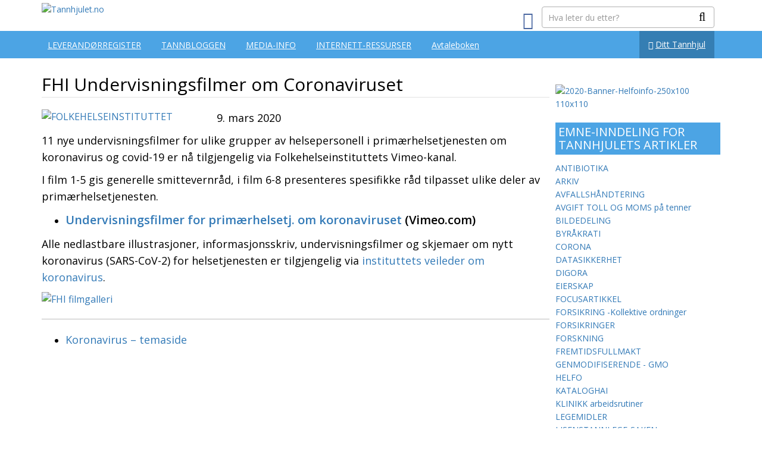

--- FILE ---
content_type: text/html; charset=UTF-8
request_url: https://tannhjulet.no/blog/2020/04/09/fhi-undervisningsfilmer-om-coronaviruset/
body_size: 34034
content:

<!DOCTYPE html>
<!--[if IE 8]> <html class="ie8 no-js"> <![endif]-->
<!--[if IE 9]> <html class="ie9 no-js"> <![endif]-->
<!--[if !IE]><!-->
<html>
<!--<![endif]-->
<head>
	<meta charset="utf-8">
	<title>  FHI Undervisningsfilmer om Coronaviruset | Tannhjulet</title>
	<meta http-equiv="X-UA-Compatible" content="IE=edge">
	<meta content="width=device-width, initial-scale=1.0" name="viewport"/>
	<meta http-equiv="Content-type" content="text/html; charset=utf-8">
	<link href="https://fonts.googleapis.com/css?family=Open+Sans:300,400,600&subset=all" rel="stylesheet" type="text/css">
	<link rel="stylesheet" href="/wp-content/themes/tannhjulet/css/bootstrap.min.css" type="text/css" media="all" />
	<link rel="stylesheet" href="/wp-content/themes/tannhjulet/plugins/font-awesome-4.6.1/css/font-awesome.min.css" type="text/css" media="all" />
	<link rel="stylesheet" href="/wp-content/themes/tannhjulet/plugins/slider-revolution-slider/rs-plugin/css/settings.css" type="text/css" media="all" />
	<link rel="stylesheet" href="/wp-content/themes/tannhjulet/css/style-revolution-slider.css" type="text/css" media="all" />
	<link rel="stylesheet" href="/wp-content/themes/tannhjulet/css/animate.css" type="text/css" media="all" />
	<link rel="stylesheet" href="/wp-content/themes/tannhjulet/css/build.css" type="text/css" media="all" />
	<link rel="shortcut icon" href="/wp-content/themes/tannhjulet/images/ico.png" type="x-icon" />
	<link rel="apple-touch-icon" href="https://tannhjulet.no/wp-content/image/touch-icon-iphone.png"> 
	<link rel="apple-touch-icon" sizes="76x76" href="https://tannhjulet.no/wp-content/image/touch-icon-ipad.png"> 
	<link rel="apple-touch-icon" sizes="120x120" href="https://tannhjulet.no/wp-content/image/touch-icon-iphone-retina.png"> 
	<link rel="apple-touch-icon" sizes="152x152" href="https://tannhjulet.no/wp-content/image/touch-icon-ipad-retina.png">
	<script src="/wp-content/themes/tannhjulet/SimpleDropDownEffects/js/modernizr.custom.63321.js"></script>
	<meta name='robots' content='max-image-preview:large' />
<link rel="alternate" title="oEmbed (JSON)" type="application/json+oembed" href="https://tannhjulet.no/wp-json/oembed/1.0/embed?url=https%3A%2F%2Ftannhjulet.no%2Fblog%2F2020%2F04%2F09%2Ffhi-undervisningsfilmer-om-coronaviruset%2F" />
<link rel="alternate" title="oEmbed (XML)" type="text/xml+oembed" href="https://tannhjulet.no/wp-json/oembed/1.0/embed?url=https%3A%2F%2Ftannhjulet.no%2Fblog%2F2020%2F04%2F09%2Ffhi-undervisningsfilmer-om-coronaviruset%2F&#038;format=xml" />
<style id='wp-img-auto-sizes-contain-inline-css' type='text/css'>
img:is([sizes=auto i],[sizes^="auto," i]){contain-intrinsic-size:3000px 1500px}
/*# sourceURL=wp-img-auto-sizes-contain-inline-css */
</style>
<link rel='stylesheet' id='ai1ec_style-css' href='//tannhjulet.no/wp-content/plugins/all-in-one-event-calendar/public/themes-ai1ec/vortex/css/ai1ec_parsed_css.css' type='text/css' media='all' />
<style id='wp-emoji-styles-inline-css' type='text/css'>

	img.wp-smiley, img.emoji {
		display: inline !important;
		border: none !important;
		box-shadow: none !important;
		height: 1em !important;
		width: 1em !important;
		margin: 0 0.07em !important;
		vertical-align: -0.1em !important;
		background: none !important;
		padding: 0 !important;
	}
/*# sourceURL=wp-emoji-styles-inline-css */
</style>
<link rel='stylesheet' id='wp-components-css' href='https://tannhjulet.no/wp-includes/css/dist/components/style.min.css' type='text/css' media='all' />
<link rel='stylesheet' id='wp-preferences-css' href='https://tannhjulet.no/wp-includes/css/dist/preferences/style.min.css' type='text/css' media='all' />
<link rel='stylesheet' id='wp-block-editor-css' href='https://tannhjulet.no/wp-includes/css/dist/block-editor/style.min.css' type='text/css' media='all' />
<link rel='stylesheet' id='popup-maker-block-library-style-css' href='https://tannhjulet.no/wp-content/plugins/popup-maker/dist/packages/block-library-style.css' type='text/css' media='all' />
<link rel='stylesheet' id='contact-form-7-css' href='https://tannhjulet.no/wp-content/plugins/contact-form-7/includes/css/styles.css' type='text/css' media='all' />
<link rel='stylesheet' id='wp-job-manager-job-listings-css' href='https://tannhjulet.no/wp-content/plugins/wp-job-manager/assets/dist/css/job-listings.css' type='text/css' media='all' />
<link rel='stylesheet' id='buttons-css' href='https://tannhjulet.no/wp-includes/css/buttons.min.css' type='text/css' media='all' />
<link rel='stylesheet' id='dashicons-css' href='https://tannhjulet.no/wp-includes/css/dashicons.min.css' type='text/css' media='all' />
<link rel='stylesheet' id='mediaelement-css' href='https://tannhjulet.no/wp-includes/js/mediaelement/mediaelementplayer-legacy.min.css' type='text/css' media='all' />
<link rel='stylesheet' id='wp-mediaelement-css' href='https://tannhjulet.no/wp-includes/js/mediaelement/wp-mediaelement.min.css' type='text/css' media='all' />
<link rel='stylesheet' id='media-views-css' href='https://tannhjulet.no/wp-includes/css/media-views.min.css' type='text/css' media='all' />
<link rel='stylesheet' id='imgareaselect-css' href='https://tannhjulet.no/wp-includes/js/imgareaselect/imgareaselect.css' type='text/css' media='all' />
<link rel='stylesheet' id='tablepress-default-css' href='https://tannhjulet.no/wp-content/plugins/tablepress/css/build/default.css' type='text/css' media='all' />
<script type="text/javascript" id="utils-js-extra">
/* <![CDATA[ */
var userSettings = {"url":"/","uid":"0","time":"1769211421","secure":"1"};
//# sourceURL=utils-js-extra
/* ]]> */
</script>
<script type="text/javascript" src="https://tannhjulet.no/wp-includes/js/utils.min.js" id="utils-js"></script>
<script type="text/javascript" src="https://tannhjulet.no/wp-includes/js/jquery/jquery.min.js" id="jquery-core-js"></script>
<script type="text/javascript" src="https://tannhjulet.no/wp-includes/js/jquery/jquery-migrate.min.js" id="jquery-migrate-js"></script>
<script type="text/javascript" src="https://tannhjulet.no/wp-includes/js/plupload/moxie.min.js" id="moxiejs-js"></script>
<script type="text/javascript" src="https://tannhjulet.no/wp-includes/js/plupload/plupload.min.js" id="plupload-js"></script>
<script></script><link rel="https://api.w.org/" href="https://tannhjulet.no/wp-json/" /><link rel="alternate" title="JSON" type="application/json" href="https://tannhjulet.no/wp-json/wp/v2/posts/24825" /><link rel="EditURI" type="application/rsd+xml" title="RSD" href="https://tannhjulet.no/xmlrpc.php?rsd" />
<link rel="canonical" href="https://tannhjulet.no/blog/2020/04/09/fhi-undervisningsfilmer-om-coronaviruset/" />
<link rel='shortlink' href='https://tannhjulet.no/?p=24825' />
<meta name="cdp-version" content="1.5.0" /><meta name="tec-api-version" content="v1"><meta name="tec-api-origin" content="https://tannhjulet.no"><link rel="alternate" href="https://tannhjulet.no/wp-json/tribe/events/v1/" /><meta name="generator" content="Powered by WPBakery Page Builder - drag and drop page builder for WordPress."/>
<noscript><style> .wpb_animate_when_almost_visible { opacity: 1; }</style></noscript><style id="wpforms-css-vars-root">
				:root {
					--wpforms-field-border-radius: 3px;
--wpforms-field-background-color: #ffffff;
--wpforms-field-border-color: rgba( 0, 0, 0, 0.25 );
--wpforms-field-text-color: rgba( 0, 0, 0, 0.7 );
--wpforms-label-color: rgba( 0, 0, 0, 0.85 );
--wpforms-label-sublabel-color: rgba( 0, 0, 0, 0.55 );
--wpforms-label-error-color: #d63637;
--wpforms-button-border-radius: 3px;
--wpforms-button-background-color: #066aab;
--wpforms-button-text-color: #ffffff;
--wpforms-page-break-color: #066aab;
--wpforms-field-size-input-height: 43px;
--wpforms-field-size-input-spacing: 15px;
--wpforms-field-size-font-size: 16px;
--wpforms-field-size-line-height: 19px;
--wpforms-field-size-padding-h: 14px;
--wpforms-field-size-checkbox-size: 16px;
--wpforms-field-size-sublabel-spacing: 5px;
--wpforms-field-size-icon-size: 1;
--wpforms-label-size-font-size: 16px;
--wpforms-label-size-line-height: 19px;
--wpforms-label-size-sublabel-font-size: 14px;
--wpforms-label-size-sublabel-line-height: 17px;
--wpforms-button-size-font-size: 17px;
--wpforms-button-size-height: 41px;
--wpforms-button-size-padding-h: 15px;
--wpforms-button-size-margin-top: 10px;

				}
			</style>	<link rel="stylesheet" href="/wp-content/themes/tannhjulet/style.css" type="text/css" media="all" />
	<link rel="stylesheet" href="/wp-content/themes/tannhjulet/css/_general.css" type="text/css" media="all" />
	<link rel="stylesheet" href="/wp-content/themes/tannhjulet/css/_calendar.css" type="text/css" media="all" />
	<link rel="stylesheet" href="/wp-content/themes/tannhjulet/css/_directory.css" type="text/css" media="all" />
	<link rel="stylesheet" href="/wp-content/themes/tannhjulet/css/_leverandorer.css" type="text/css" media="all" />
	<link rel="stylesheet" href="/wp-content/themes/tannhjulet/css/_motekalender.css" type="text/css" media="all" />
	<link rel="stylesheet" href="/wp-content/themes/tannhjulet/css/_composer.css" type="text/css" media="all" />
	<link rel="stylesheet" href="/wp-content/themes/tannhjulet/css/_mitt-tannhjul.css" type="text/css" media="all" />
	<link rel="stylesheet" href="/wp-content/themes/tannhjulet/css/_pasient.css" type="text/css" media="all" />
	<link rel="stylesheet" href="/wp-content/themes/tannhjulet/css/_print.css" type="text/css" media="all" />
	<link href="/xmlrpc.php" rel="pingback"/>
	<link href="/feed" title="Tannhjulet.no RSS Feed" type="application/rss+xml" rel="alternate"/>
	
	<script type="text/javascript" src="/wp-content/themes/tannhjulet/js/bootstrap.min.js"></script>
</head>
<body id="page-24825" class="wp-singular post-template-default single single-post postid-24825 single-format-standard wp-theme-tannhjulet tribe-no-js page-template-tannhjulet-new tannhjulet-new wpbdp-with-button-styles wpb-js-composer js-comp-ver-8.0 vc_responsive">
<script>
  (function(i,s,o,g,r,a,m){i['GoogleAnalyticsObject']=r;i[r]=i[r]||function(){
  (i[r].q=i[r].q||[]).push(arguments)},i[r].l=1*new Date();a=s.createElement(o),
  m=s.getElementsByTagName(o)[0];a.async=1;a.src=g;m.parentNode.insertBefore(a,m)
  })(window,document,'script','https://www.google-analytics.com/analytics.js','ga');

  ga('create', 'UA-77900330-1', 'auto');
  ga('send', 'pageview');

</script>
 
<!-- <div class="toppbanners">
	[pro_ad_display_adzone id=3762]	[pro_ad_display_adzone id=14731]</div> -->
<div id="header">
	<div class="wrapper_head">
		<div class="container">
			<div class="row">
				<div class="col-xs-12 col-sm-12 col-md-3 logo"> 
					<a href="https://tannhjulet.no"><img src="https://tannhjulet.no/wp-content/uploads/2017/02/2016-des-tannhjulet-logo.png" class="logo_pic" alt="Tannhjulet.no"></a>
				</div>
				<div class="col-xs-0 col-sm-12 col-md-9 align_right">
					<a href="https://tannhjulet.no/link-to-facebook" target="_blank" class="fb-link"><i class="fa fa-facebook-square"></i></a>				
					<form id="main-search-form" method="get" action="https://tannhjulet.no/">
						<div class="search_main">
							<input type="hidden" name="searchblogs" value="1,11,14" />
																					<input type="text" name="s" placeholder="Hva leter du etter?" class="form-control email">
							<i class="fa fa-search btn_search"></i>
							<input type="submit" class="btn_submit">
						</div>
					</form>
				</div>
			</div>
		</div>
	</div>

	<div class="wrapper_head_top">
		<div class="container">
			<div class="row">
								<div class="col-xs-12 col-sm-12 col-md-12 mma">
					<nav class="navbar"> 
												<ul id="menu-hovedmeny" class="menu"><li id="menu-item-20154" class="menu-item menu-item-type-custom menu-item-object-custom menu-item-has-children menu-item-20154"><a>LEVERANDØRREGISTER</a>
<ul class="sub-menu">
	<li id="menu-item-20038" class="menu-item menu-item-type-post_type menu-item-object-page menu-item-20038"><a href="https://tannhjulet.no/leverandorer/">LEVERANDØRER</a></li>
	<li id="menu-item-20039" class="menu-item menu-item-type-post_type menu-item-object-page menu-item-20039"><a href="https://tannhjulet.no/tannteknikk/">TANNTEKNIKK</a></li>
</ul>
</li>
<li id="menu-item-14189" class="menu-item menu-item-type-post_type menu-item-object-page menu-item-14189"><a href="https://tannhjulet.no/tannbloggen/">TANNBLOGGEN</a></li>
<li id="menu-item-20819" class="menu-item menu-item-type-custom menu-item-object-custom menu-item-20819"><a href="https://tannhjulet.no/media-hovedside/">MEDIA-INFO</a></li>
<li id="menu-item-27571" class="menu-item menu-item-type-custom menu-item-object-custom menu-item-27571"><a href="https://tannhjulet.no/internettressurser/">INTERNETT-RESSURSER</a></li>
<li id="menu-item-27575" class="menu-item menu-item-type-post_type menu-item-object-page menu-item-27575"><a href="https://tannhjulet.no/avtaleboken/">Avtaleboken</a></li>
</ul>						
						
						

						<ul style="float: right;">
							<li class="li_rega">
																	<i class="fa fa-cog"></i>
									<a href="#authForm" class="Logg">Ditt Tannhjul</a>
								 
							</li>						
						</ul>
					</nav>
				</div>
			</div>
		</div>
	</div>
</div>
<div id="content">
<div class="container top-container">
	<div class="row">
		<div class="u_main col-md-8 col-lg-9 col-lgx-10 bottom-padding">
			<main class="content">
												<article id="post-24825" class="et_pb_post post-24825 post type-post status-publish format-standard hentry category-referanseartikkel tag-corona">
					<div class="title-box title_big">
						<h1 class="post-title">FHI Undervisningsfilmer om Coronaviruset</h1>
					</div>
					<div class="entry-content">
					<p><a href="https://www.fhi.no/sv/smittsomme-sykdommer/corona/meldinger/11-nye-undervisningsfilmer-for-primarhelsetjenesten-om-koronaviruset/"><img decoding="async" class="alignleft wp-image-24521 size-full" src="https://tannhjulet.no/wp-content/uploads/2020/03/FOLKEHELSEINSTITUTTET.jpg" alt="FOLKEHELSEINSTITUTTET" width="284" height="75" srcset="https://tannhjulet.no/wp-content/uploads/2020/03/FOLKEHELSEINSTITUTTET.jpg 284w, https://tannhjulet.no/wp-content/uploads/2020/03/FOLKEHELSEINSTITUTTET-150x40.jpg 150w" sizes="(max-width: 284px) 100vw, 284px" /></a></p>
<div class="article-main">
<div class="textual-block">
<p><span style="font-size: 18px;">9. mars 2020</span></p>
<p><span style="font-size: 18px;">11 nye undervisningsfilmer for ulike grupper av helsepersonell i primærhelsetjenesten om koronavirus og covid-19 er nå tilgjengelig via Folkehelseinstituttets Vimeo-kanal.</span></p>
<p><span style="font-size: 18px;">I film 1-5 gis generelle smittevernråd, i film 6-8 presenteres spesifikke råd tilpasset ulike deler av primærhelsetjenesten.</span></p>
<ul class="fhi-list-with-arrow">
<li><span style="font-size: 20px;"><strong><a href="https://vimeo.com/showcase/6971909" target="_blank" rel="noopener">Undervisningsfilmer for primærhelsetj. om koronaviruset</a> (Vimeo.com)</strong></span></li>
</ul>
<p><span style="font-size: 18px;">Alle nedlastbare illustrasjoner, informasjonsskriv, undervisningsfilmer og skjemaer om nytt koronavirus (SARS-CoV-2) for helsetjenesten er tilgjengelig via <a href="https://www.fhi.no/nettpub/coronavirus/helsepersonell/informasjonsskriv-og-skjemaer-til-bruk-i-helsetjenesten/" target="_blank" rel="noopener">instituttets veileder om koronavirus</a>. </span></p>
<p><a href="https://vimeo.com/showcase/6971909" target="_blank"><img fetchpriority="high" decoding="async" class="alignnone wp-image-24826 size-full" src="https://tannhjulet.no/wp-content/uploads/2020/04/FHI-filmgalleri.jpg" alt="FHI filmgalleri" width="1736" height="1052" srcset="https://tannhjulet.no/wp-content/uploads/2020/04/FHI-filmgalleri.jpg 1736w, https://tannhjulet.no/wp-content/uploads/2020/04/FHI-filmgalleri-300x182.jpg 300w, https://tannhjulet.no/wp-content/uploads/2020/04/FHI-filmgalleri-1024x621.jpg 1024w, https://tannhjulet.no/wp-content/uploads/2020/04/FHI-filmgalleri-150x91.jpg 150w, https://tannhjulet.no/wp-content/uploads/2020/04/FHI-filmgalleri-1500x909.jpg 1500w" sizes="(max-width: 1736px) 100vw, 1736px" /></a></p>
</div>
</div>
<aside class="fhi-article-bottom">
<hr class="fhi-m-bottom-L" />
<div class="about">
<ul class="keywords-list">
<li><span style="font-size: 18px;"><a href="https://www.fhi.no/sv/smittsomme-sykdommer/corona/">Koronavirus &#8211; temaside</a></span></li>
</ul>
</div>
</aside>
					</div> 
									</article>
							</main>
		</div>
		<div class="u_side col-md-4 col-lg-3 col-lgx-2">
				<div id="sidebar">
		<div id="text-16" class="widget_text">			<div class="textwidget">&nbsp;
&nbsp;
<p align="left">
<a href="https://tannhjulet.no/?p=25055" target="_blank"><img class="alignnone wp-image-18784 size-full" src="https://tannhjulet.no/wp-content/uploads/2020/01/2020-Banner-Helfoinfo-250x100.jpg" alt="2020-Banner-Helfoinfo-250x100 110x110" width="250" height="100" /></a></p></div>
		</div> <!-- end .et_pb_widget --><div id="text-15" class="widget_text">			<div class="textwidget"></div>
		</div> <!-- end .et_pb_widget --><div id="text-14" class="widget_text">			<div class="textwidget"></div>
		</div> <!-- end .et_pb_widget --><div id="tag_cloud-3" class="widget_tag_cloud"><h4 class="widgettitle">EMNE-INNDELING FOR TANNHJULETS ARTIKLER</h4><div class="tagcloud"><a href="https://tannhjulet.no/blog/tag/antibiotika/" class="tag-cloud-link tag-link-572 tag-link-position-1" style="font-size: 10.423076923077pt;" aria-label="ANTIBIOTIKA (2 items)">ANTIBIOTIKA</a>
<a href="https://tannhjulet.no/blog/tag/arkiv/" class="tag-cloud-link tag-link-567 tag-link-position-2" style="font-size: 15.403846153846pt;" aria-label="ARKIV (6 items)">ARKIV</a>
<a href="https://tannhjulet.no/blog/tag/avfallshandtering/" class="tag-cloud-link tag-link-504 tag-link-position-3" style="font-size: 17.423076923077pt;" aria-label="AVFALLSHÅNDTERING (9 items)">AVFALLSHÅNDTERING</a>
<a href="https://tannhjulet.no/blog/tag/avgift-toll-og-moms-pa-tenner/" class="tag-cloud-link tag-link-545 tag-link-position-4" style="font-size: 12.038461538462pt;" aria-label="AVGIFT TOLL OG MOMS på tenner (3 items)">AVGIFT TOLL OG MOMS på tenner</a>
<a href="https://tannhjulet.no/blog/tag/bildedeling/" class="tag-cloud-link tag-link-629 tag-link-position-5" style="font-size: 12.038461538462pt;" aria-label="BILDEDELING (3 items)">BILDEDELING</a>
<a href="https://tannhjulet.no/blog/tag/byrakrati/" class="tag-cloud-link tag-link-553 tag-link-position-6" style="font-size: 10.423076923077pt;" aria-label="BYRÅKRATI (2 items)">BYRÅKRATI</a>
<a href="https://tannhjulet.no/blog/tag/corona/" class="tag-cloud-link tag-link-608 tag-link-position-7" style="font-size: 18.903846153846pt;" aria-label="CORONA (12 items)">CORONA</a>
<a href="https://tannhjulet.no/blog/tag/datasikkerhet/" class="tag-cloud-link tag-link-543 tag-link-position-8" style="font-size: 13.384615384615pt;" aria-label="DATASIKKERHET (4 items)">DATASIKKERHET</a>
<a href="https://tannhjulet.no/blog/tag/digora/" class="tag-cloud-link tag-link-574 tag-link-position-9" style="font-size: 13.384615384615pt;" aria-label="DIGORA (4 items)">DIGORA</a>
<a href="https://tannhjulet.no/blog/tag/eierskap/" class="tag-cloud-link tag-link-598 tag-link-position-10" style="font-size: 10.423076923077pt;" aria-label="EIERSKAP (2 items)">EIERSKAP</a>
<a href="https://tannhjulet.no/blog/tag/focusartikkel/" class="tag-cloud-link tag-link-556 tag-link-position-11" style="font-size: 19.846153846154pt;" aria-label="FOCUSARTIKKEL (14 items)">FOCUSARTIKKEL</a>
<a href="https://tannhjulet.no/blog/tag/forsikring-kollektive-ordninger/" class="tag-cloud-link tag-link-518 tag-link-position-12" style="font-size: 10.423076923077pt;" aria-label="FORSIKRING -Kollektive ordninger (2 items)">FORSIKRING -Kollektive ordninger</a>
<a href="https://tannhjulet.no/blog/tag/forsikringer/" class="tag-cloud-link tag-link-532 tag-link-position-13" style="font-size: 14.461538461538pt;" aria-label="FORSIKRINGER (5 items)">FORSIKRINGER</a>
<a href="https://tannhjulet.no/blog/tag/forskning/" class="tag-cloud-link tag-link-523 tag-link-position-14" style="font-size: 18.903846153846pt;" aria-label="FORSKNING (12 items)">FORSKNING</a>
<a href="https://tannhjulet.no/blog/tag/fremtidsfullmakt/" class="tag-cloud-link tag-link-601 tag-link-position-15" style="font-size: 12.038461538462pt;" aria-label="FREMTIDSFULLMAKT (3 items)">FREMTIDSFULLMAKT</a>
<a href="https://tannhjulet.no/blog/tag/gmo/" class="tag-cloud-link tag-link-503 tag-link-position-16" style="font-size: 14.461538461538pt;" aria-label="GENMODIFISERENDE - GMO (5 items)">GENMODIFISERENDE - GMO</a>
<a href="https://tannhjulet.no/blog/tag/helfo-gule-hefte/" class="tag-cloud-link tag-link-550 tag-link-position-17" style="font-size: 22pt;" aria-label="HELFO (21 items)">HELFO</a>
<a href="https://tannhjulet.no/blog/tag/kataloghai/" class="tag-cloud-link tag-link-568 tag-link-position-18" style="font-size: 14.461538461538pt;" aria-label="KATALOGHAI (5 items)">KATALOGHAI</a>
<a href="https://tannhjulet.no/blog/tag/klinikk-arbeidsrutiner/" class="tag-cloud-link tag-link-548 tag-link-position-19" style="font-size: 14.461538461538pt;" aria-label="KLINIKK arbeidsrutiner (5 items)">KLINIKK arbeidsrutiner</a>
<a href="https://tannhjulet.no/blog/tag/legemidler/" class="tag-cloud-link tag-link-522 tag-link-position-20" style="font-size: 12.038461538462pt;" aria-label="LEGEMIDLER (3 items)">LEGEMIDLER</a>
<a href="https://tannhjulet.no/blog/tag/lisenstannlege-saken/" class="tag-cloud-link tag-link-560 tag-link-position-21" style="font-size: 16.076923076923pt;" aria-label="LISENSTANNLEGE-SAKEN (7 items)">LISENSTANNLEGE-SAKEN</a>
<a href="https://tannhjulet.no/blog/tag/lr/" class="tag-cloud-link tag-link-644 tag-link-position-22" style="font-size: 8pt;" aria-label="LR (1 item)">LR</a>
<a href="https://tannhjulet.no/blog/tag/markedsplassen/" class="tag-cloud-link tag-link-617 tag-link-position-23" style="font-size: 10.423076923077pt;" aria-label="MARKEDSPLASSEN (2 items)">MARKEDSPLASSEN</a>
<a href="https://tannhjulet.no/blog/tag/mediainfo/" class="tag-cloud-link tag-link-576 tag-link-position-24" style="font-size: 12.038461538462pt;" aria-label="MEDIAINFO (3 items)">MEDIAINFO</a>
<a href="https://tannhjulet.no/blog/tag/moms/" class="tag-cloud-link tag-link-600 tag-link-position-25" style="font-size: 10.423076923077pt;" aria-label="MOMS (2 items)">MOMS</a>
<a href="https://tannhjulet.no/blog/tag/munntorrhet/" class="tag-cloud-link tag-link-546 tag-link-position-26" style="font-size: 10.423076923077pt;" aria-label="MUNNTØRRHET (2 items)">MUNNTØRRHET</a>
<a href="https://tannhjulet.no/blog/tag/myndighetsjuss/" class="tag-cloud-link tag-link-555 tag-link-position-27" style="font-size: 14.461538461538pt;" aria-label="MYNDIGHETSJUSS (5 items)">MYNDIGHETSJUSS</a>
<a href="https://tannhjulet.no/blog/tag/moter/" class="tag-cloud-link tag-link-605 tag-link-position-28" style="font-size: 8pt;" aria-label="MØTER (1 item)">MØTER</a>
<a href="https://tannhjulet.no/blog/tag/motereferat/" class="tag-cloud-link tag-link-527 tag-link-position-29" style="font-size: 10.423076923077pt;" aria-label="MØTEREFERAT (2 items)">MØTEREFERAT</a>
<a href="https://tannhjulet.no/blog/tag/nhn/" class="tag-cloud-link tag-link-616 tag-link-position-30" style="font-size: 8pt;" aria-label="NHN (1 item)">NHN</a>
<a href="https://tannhjulet.no/blog/tag/npe-pasientskadeerstatning/" class="tag-cloud-link tag-link-501 tag-link-position-31" style="font-size: 10.423076923077pt;" aria-label="NPE-Pasientskadeerstatning (2 items)">NPE-Pasientskadeerstatning</a>
<a href="https://tannhjulet.no/blog/tag/pasientinformasjon/" class="tag-cloud-link tag-link-529 tag-link-position-32" style="font-size: 10.423076923077pt;" aria-label="PASIENTINFORMASJON (2 items)">PASIENTINFORMASJON</a>
<a href="https://tannhjulet.no/blog/tag/pensjon/" class="tag-cloud-link tag-link-558 tag-link-position-33" style="font-size: 13.384615384615pt;" aria-label="PENSJON (4 items)">PENSJON</a>
<a href="https://tannhjulet.no/blog/tag/personvern-gdpr/" class="tag-cloud-link tag-link-569 tag-link-position-34" style="font-size: 10.423076923077pt;" aria-label="PERSONVERN-GDPR (2 items)">PERSONVERN-GDPR</a>
<a href="https://tannhjulet.no/blog/tag/praksisadministrasjon/" class="tag-cloud-link tag-link-565 tag-link-position-35" style="font-size: 14.461538461538pt;" aria-label="PRAKSISADMINISTRASJON (5 items)">PRAKSISADMINISTRASJON</a>
<a href="https://tannhjulet.no/blog/tag/private-label/" class="tag-cloud-link tag-link-554 tag-link-position-36" style="font-size: 17.961538461538pt;" aria-label="PRIVATE LABEL (10 items)">PRIVATE LABEL</a>
<a href="https://tannhjulet.no/blog/tag/sak-autorisasjonskontor/" class="tag-cloud-link tag-link-502 tag-link-position-37" style="font-size: 12.038461538462pt;" aria-label="SAK- Autorisasjonskontor (3 items)">SAK- Autorisasjonskontor</a>
<a href="https://tannhjulet.no/blog/tag/scamspam/" class="tag-cloud-link tag-link-526 tag-link-position-38" style="font-size: 8pt;" aria-label="Scam&amp;Spam (1 item)">Scam&amp;Spam</a>
<a href="https://tannhjulet.no/blog/tag/sikkerhet-datait/" class="tag-cloud-link tag-link-615 tag-link-position-39" style="font-size: 8pt;" aria-label="SIKKERHET-DATA/IT (1 item)">SIKKERHET-DATA/IT</a>
<a href="https://tannhjulet.no/blog/tag/skatt-og-avgift/" class="tag-cloud-link tag-link-648 tag-link-position-40" style="font-size: 12.038461538462pt;" aria-label="SKATT og AVGIFT (3 items)">SKATT og AVGIFT</a>
<a href="https://tannhjulet.no/blog/tag/tannhelseforsikring/" class="tag-cloud-link tag-link-515 tag-link-position-41" style="font-size: 20.923076923077pt;" aria-label="TANNHELSEFORSIKRING (17 items)">TANNHELSEFORSIKRING</a>
<a href="https://tannhjulet.no/blog/tag/tannlegekjeder/" class="tag-cloud-link tag-link-519 tag-link-position-42" style="font-size: 15.403846153846pt;" aria-label="TANNKLINIKK-KJEDER (6 items)">TANNKLINIKK-KJEDER</a>
<a href="https://tannhjulet.no/blog/tag/universitetet/" class="tag-cloud-link tag-link-610 tag-link-position-43" style="font-size: 8pt;" aria-label="UNIVERSITETET (1 item)">UNIVERSITETET</a>
<a href="https://tannhjulet.no/blog/tag/vannkvalitet/" class="tag-cloud-link tag-link-540 tag-link-position-44" style="font-size: 12.038461538462pt;" aria-label="VANNKVALITET (3 items)">VANNKVALITET</a>
<a href="https://tannhjulet.no/blog/tag/okonomi/" class="tag-cloud-link tag-link-559 tag-link-position-45" style="font-size: 16.076923076923pt;" aria-label="ØKONOMI (7 items)">ØKONOMI</a></div>
</div> <!-- end .et_pb_widget -->	</div> <!-- end #sidebar -->
		
		</div>
	</div>	
</div>
		</div>
	</div>
</div>

<script type="speculationrules">
{"prefetch":[{"source":"document","where":{"and":[{"href_matches":"/*"},{"not":{"href_matches":["/wp-*.php","/wp-admin/*","/wp-content/uploads/*","/wp-content/*","/wp-content/plugins/*","/wp-content/themes/tannhjulet/*","/*\\?(.+)"]}},{"not":{"selector_matches":"a[rel~=\"nofollow\"]"}},{"not":{"selector_matches":".no-prefetch, .no-prefetch a"}}]},"eagerness":"conservative"}]}
</script>
		<script>
		( function ( body ) {
			'use strict';
			body.className = body.className.replace( /\btribe-no-js\b/, 'tribe-js' );
		} )( document.body );
		</script>
		<script> /* <![CDATA[ */var tribe_l10n_datatables = {"aria":{"sort_ascending":": activate to sort column ascending","sort_descending":": activate to sort column descending"},"length_menu":"Show _MENU_ entries","empty_table":"No data available in table","info":"Showing _START_ to _END_ of _TOTAL_ entries","info_empty":"Showing 0 to 0 of 0 entries","info_filtered":"(filtered from _MAX_ total entries)","zero_records":"No matching records found","search":"Search:","all_selected_text":"All items on this page were selected. ","select_all_link":"Select all pages","clear_selection":"Clear Selection.","pagination":{"all":"All","next":"Next","previous":"Previous"},"select":{"rows":{"0":"","_":": Selected %d rows","1":": Selected 1 row"}},"datepicker":{"dayNames":["Sunday","Monday","Tuesday","Wednesday","Thursday","Friday","Saturday"],"dayNamesShort":["Sun","Mon","Tue","Wed","Thu","Fri","Sat"],"dayNamesMin":["S","M","T","W","T","F","S"],"monthNames":["January","February","March","April","May","June","July","August","September","October","November","December"],"monthNamesShort":["January","February","March","April","May","June","July","August","September","October","November","December"],"monthNamesMin":["Jan","Feb","Mar","Apr","May","Jun","Jul","Aug","Sep","Oct","Nov","Dec"],"nextText":"Next","prevText":"Prev","currentText":"Today","closeText":"Done","today":"Today","clear":"Clear"}};/* ]]> */ </script>
		<script type="text/html" id="tmpl-media-frame">
		<div class="media-frame-title" id="media-frame-title"></div>
		<h2 class="media-frame-menu-heading">Actions</h2>
		<button type="button" class="button button-link media-frame-menu-toggle" aria-expanded="false">
			Menu			<span class="dashicons dashicons-arrow-down" aria-hidden="true"></span>
		</button>
		<div class="media-frame-menu"></div>
		<div class="media-frame-tab-panel">
			<div class="media-frame-router"></div>
			<div class="media-frame-content"></div>
		</div>
		<h2 class="media-frame-actions-heading screen-reader-text">
		Selected media actions		</h2>
		<div class="media-frame-toolbar"></div>
		<div class="media-frame-uploader"></div>
	</script>

		<script type="text/html" id="tmpl-media-modal">
		<div id="wp-media-modal" tabindex="0" class="media-modal wp-core-ui" role="dialog" aria-labelledby="media-frame-title">
			<# if ( data.hasCloseButton ) { #>
				<button type="button" class="media-modal-close"><span class="media-modal-icon" aria-hidden="true"></span><span class="screen-reader-text">
					Close dialog				</span></button>
			<# } #>
			<div class="media-modal-content" role="document"></div>
		</div>
		<div class="media-modal-backdrop"></div>
	</script>

		<script type="text/html" id="tmpl-uploader-window">
		<div class="uploader-window-content">
			<div class="uploader-editor-title">Drop files to upload</div>
		</div>
	</script>

		<script type="text/html" id="tmpl-uploader-editor">
		<div class="uploader-editor-content">
			<div class="uploader-editor-title">Drop files to upload</div>
		</div>
	</script>

		<script type="text/html" id="tmpl-uploader-inline">
		<# var messageClass = data.message ? 'has-upload-message' : 'no-upload-message'; #>
		<# if ( data.canClose ) { #>
		<button class="close dashicons dashicons-no"><span class="screen-reader-text">
			Close uploader		</span></button>
		<# } #>
		<div class="uploader-inline-content {{ messageClass }}">
		<# if ( data.message ) { #>
			<h2 class="upload-message">{{ data.message }}</h2>
		<# } #>
					<div class="upload-ui">
				<h2 class="upload-instructions drop-instructions">Drop files to upload</h2>
				<p class="upload-instructions drop-instructions">or</p>
				<button type="button" class="browser button button-hero" aria-labelledby="post-upload-info">Select Files</button>
			</div>

			<div class="upload-inline-status"></div>

			<div class="post-upload-ui" id="post-upload-info">
				
				<p class="max-upload-size">
				Maximum upload file size: 1 GB.				</p>

				<# if ( data.suggestedWidth && data.suggestedHeight ) { #>
					<p class="suggested-dimensions">
						Suggested image dimensions: {{data.suggestedWidth}} by {{data.suggestedHeight}} pixels.					</p>
				<# } #>

							</div>
				</div>
	</script>

		<script type="text/html" id="tmpl-media-library-view-switcher">
		<a href="https://tannhjulet.no/wp-admin/upload.php?mode=list" class="view-list">
			<span class="screen-reader-text">
				List view			</span>
		</a>
		<a href="https://tannhjulet.no/wp-admin/upload.php?mode=grid" class="view-grid current" aria-current="page">
			<span class="screen-reader-text">
				Grid view			</span>
		</a>
	</script>

		<script type="text/html" id="tmpl-uploader-status">
		<h2>Uploading</h2>

		<div class="media-progress-bar"><div></div></div>
		<div class="upload-details">
			<span class="upload-count">
				<span class="upload-index"></span> / <span class="upload-total"></span>
			</span>
			<span class="upload-detail-separator">&ndash;</span>
			<span class="upload-filename"></span>
		</div>
		<div class="upload-errors"></div>
		<button type="button" class="button upload-dismiss-errors">Dismiss errors</button>
	</script>

		<script type="text/html" id="tmpl-uploader-status-error">
		<span class="upload-error-filename word-wrap-break-word">{{{ data.filename }}}</span>
		<span class="upload-error-message">{{ data.message }}</span>
	</script>

		<script type="text/html" id="tmpl-edit-attachment-frame">
		<div class="edit-media-header">
			<button class="left dashicons"<# if ( ! data.hasPrevious ) { #> disabled<# } #>><span class="screen-reader-text">Edit previous media item</span></button>
			<button class="right dashicons"<# if ( ! data.hasNext ) { #> disabled<# } #>><span class="screen-reader-text">Edit next media item</span></button>
			<button type="button" class="media-modal-close"><span class="media-modal-icon" aria-hidden="true"></span><span class="screen-reader-text">Close dialog</span></button>
		</div>
		<div class="media-frame-title"></div>
		<div class="media-frame-content"></div>
	</script>

		<script type="text/html" id="tmpl-attachment-details-two-column">
		<div class="attachment-media-view {{ data.orientation }}">
						<h2 class="screen-reader-text">Attachment Preview</h2>
			<div class="thumbnail thumbnail-{{ data.type }}">
				<# if ( data.uploading ) { #>
					<div class="media-progress-bar"><div></div></div>
				<# } else if ( data.sizes && data.sizes.full ) { #>
					<img class="details-image" src="{{ data.sizes.full.url }}" draggable="false" alt="" />
				<# } else if ( data.sizes && data.sizes.large ) { #>
					<img class="details-image" src="{{ data.sizes.large.url }}" draggable="false" alt="" />
				<# } else if ( -1 === jQuery.inArray( data.type, [ 'audio', 'video' ] ) ) { #>
					<img class="details-image icon" src="{{ data.icon }}" draggable="false" alt="" />
				<# } #>

				<# if ( 'audio' === data.type ) { #>
				<div class="wp-media-wrapper wp-audio">
					<audio style="visibility: hidden" controls class="wp-audio-shortcode" width="100%" preload="none">
						<source type="{{ data.mime }}" src="{{ data.url }}" />
					</audio>
				</div>
				<# } else if ( 'video' === data.type ) {
					var w_rule = '';
					if ( data.width ) {
						w_rule = 'width: ' + data.width + 'px;';
					} else if ( wp.media.view.settings.contentWidth ) {
						w_rule = 'width: ' + wp.media.view.settings.contentWidth + 'px;';
					}
				#>
				<div style="{{ w_rule }}" class="wp-media-wrapper wp-video">
					<video controls="controls" class="wp-video-shortcode" preload="metadata"
						<# if ( data.width ) { #>width="{{ data.width }}"<# } #>
						<# if ( data.height ) { #>height="{{ data.height }}"<# } #>
						<# if ( data.image && data.image.src !== data.icon ) { #>poster="{{ data.image.src }}"<# } #>>
						<source type="{{ data.mime }}" src="{{ data.url }}" />
					</video>
				</div>
				<# } #>

				<div class="attachment-actions">
					<# if ( 'image' === data.type && ! data.uploading && data.sizes && data.can.save ) { #>
					<button type="button" class="button edit-attachment">Edit Image</button>
					<# } else if ( 'pdf' === data.subtype && data.sizes ) { #>
					<p>Document Preview</p>
					<# } #>
				</div>
			</div>
		</div>
		<div class="attachment-info">
			<span class="settings-save-status" role="status">
				<span class="spinner"></span>
				<span class="saved">Saved.</span>
			</span>
			<div class="details">
				<h2 class="screen-reader-text">
					Details				</h2>
				<div class="uploaded"><strong>Uploaded on:</strong> {{ data.dateFormatted }}</div>
				<div class="uploaded-by word-wrap-break-word">
					<strong>Uploaded by:</strong>
						<# if ( data.authorLink ) { #>
							<a href="{{ data.authorLink }}">{{ data.authorName }}</a>
						<# } else { #>
							{{ data.authorName }}
						<# } #>
				</div>
				<# if ( data.uploadedToTitle ) { #>
					<div class="uploaded-to">
						<strong>Uploaded to:</strong>
						<# if ( data.uploadedToLink ) { #>
							<a href="{{ data.uploadedToLink }}">{{ data.uploadedToTitle }}</a>
						<# } else { #>
							{{ data.uploadedToTitle }}
						<# } #>
					</div>
				<# } #>
				<div class="filename"><strong>File name:</strong> {{ data.filename }}</div>
				<div class="file-type"><strong>File type:</strong> {{ data.mime }}</div>
				<div class="file-size"><strong>File size:</strong> {{ data.filesizeHumanReadable }}</div>
				<# if ( 'image' === data.type && ! data.uploading ) { #>
					<# if ( data.width && data.height ) { #>
						<div class="dimensions"><strong>Dimensions:</strong>
							{{ data.width }} by {{ data.height }} pixels						</div>
					<# } #>

					<# if ( data.originalImageURL && data.originalImageName ) { #>
						<div class="word-wrap-break-word">
							<strong>Original image:</strong>
							<a href="{{ data.originalImageURL }}">{{data.originalImageName}}</a>
						</div>
					<# } #>
				<# } #>

				<# if ( data.fileLength && data.fileLengthHumanReadable ) { #>
					<div class="file-length"><strong>Length:</strong>
						<span aria-hidden="true">{{ data.fileLengthHumanReadable }}</span>
						<span class="screen-reader-text">{{ data.fileLengthHumanReadable }}</span>
					</div>
				<# } #>

				<# if ( 'audio' === data.type && data.meta.bitrate ) { #>
					<div class="bitrate">
						<strong>Bitrate:</strong> {{ Math.round( data.meta.bitrate / 1000 ) }}kb/s
						<# if ( data.meta.bitrate_mode ) { #>
						{{ ' ' + data.meta.bitrate_mode.toUpperCase() }}
						<# } #>
					</div>
				<# } #>

				<# if ( data.mediaStates ) { #>
					<div class="media-states"><strong>Used as:</strong> {{ data.mediaStates }}</div>
				<# } #>

				<div class="compat-meta">
					<# if ( data.compat && data.compat.meta ) { #>
						{{{ data.compat.meta }}}
					<# } #>
				</div>
			</div>

			<div class="settings">
				<# var maybeReadOnly = data.can.save || data.allowLocalEdits ? '' : 'readonly'; #>
				<# if ( 'image' === data.type ) { #>
					<span class="setting alt-text has-description" data-setting="alt">
						<label for="attachment-details-two-column-alt-text" class="name">Alternative Text</label>
						<textarea id="attachment-details-two-column-alt-text" aria-describedby="alt-text-description" {{ maybeReadOnly }}>{{ data.alt }}</textarea>
					</span>
					<p class="description" id="alt-text-description"><a href="https://www.w3.org/WAI/tutorials/images/decision-tree/" target="_blank">Learn how to describe the purpose of the image<span class="screen-reader-text"> (opens in a new tab)</span></a>. Leave empty if the image is purely decorative.</p>
				<# } #>
								<span class="setting" data-setting="title">
					<label for="attachment-details-two-column-title" class="name">Title</label>
					<input type="text" id="attachment-details-two-column-title" value="{{ data.title }}" {{ maybeReadOnly }} />
				</span>
								<# if ( 'audio' === data.type ) { #>
								<span class="setting" data-setting="artist">
					<label for="attachment-details-two-column-artist" class="name">Artist</label>
					<input type="text" id="attachment-details-two-column-artist" value="{{ data.artist || data.meta.artist || '' }}" />
				</span>
								<span class="setting" data-setting="album">
					<label for="attachment-details-two-column-album" class="name">Album</label>
					<input type="text" id="attachment-details-two-column-album" value="{{ data.album || data.meta.album || '' }}" />
				</span>
								<# } #>
				<span class="setting" data-setting="caption">
					<label for="attachment-details-two-column-caption" class="name">Caption</label>
					<textarea id="attachment-details-two-column-caption" {{ maybeReadOnly }}>{{ data.caption }}</textarea>
				</span>
				<span class="setting" data-setting="description">
					<label for="attachment-details-two-column-description" class="name">Description</label>
					<textarea id="attachment-details-two-column-description" {{ maybeReadOnly }}>{{ data.description }}</textarea>
				</span>
				<span class="setting" data-setting="url">
					<label for="attachment-details-two-column-copy-link" class="name">File URL:</label>
					<input type="text" class="attachment-details-copy-link" id="attachment-details-two-column-copy-link" value="{{ data.url }}" readonly />
					<span class="copy-to-clipboard-container">
						<button type="button" class="button button-small copy-attachment-url" data-clipboard-target="#attachment-details-two-column-copy-link">Copy URL to clipboard</button>
						<span class="success hidden" aria-hidden="true">Copied!</span>
					</span>
				</span>
				<div class="attachment-compat"></div>
			</div>

			<div class="actions">
				<# if ( data.link ) { #>
										<a class="view-attachment" href="{{ data.link }}">View attachment page</a>
				<# } #>
				<# if ( data.can.save ) { #>
					<# if ( data.link ) { #>
						<span class="links-separator">|</span>
					<# } #>
					<a href="{{ data.editLink }}">Edit more details</a>
				<# } #>
				<# if ( data.can.save && data.link ) { #>
					<span class="links-separator">|</span>
					<a href="{{ data.url }}" download>Download file</a>
				<# } #>
				<# if ( ! data.uploading && data.can.remove ) { #>
					<# if ( data.link || data.can.save ) { #>
						<span class="links-separator">|</span>
					<# } #>
											<button type="button" class="button-link delete-attachment">Delete permanently</button>
									<# } #>
			</div>
		</div>
	</script>

		<script type="text/html" id="tmpl-attachment">
		<div class="attachment-preview js--select-attachment type-{{ data.type }} subtype-{{ data.subtype }} {{ data.orientation }}">
			<div class="thumbnail">
				<# if ( data.uploading ) { #>
					<div class="media-progress-bar"><div style="width: {{ data.percent }}%"></div></div>
				<# } else if ( 'image' === data.type && data.size && data.size.url ) { #>
					<div class="centered">
						<img src="{{ data.size.url }}" draggable="false" alt="" />
					</div>
				<# } else { #>
					<div class="centered">
						<# if ( data.image && data.image.src && data.image.src !== data.icon ) { #>
							<img src="{{ data.image.src }}" class="thumbnail" draggable="false" alt="" />
						<# } else if ( data.sizes ) {
								if ( data.sizes.medium ) { #>
									<img src="{{ data.sizes.medium.url }}" class="thumbnail" draggable="false" alt="" />
								<# } else { #>
									<img src="{{ data.sizes.full.url }}" class="thumbnail" draggable="false" alt="" />
								<# } #>
						<# } else { #>
							<img src="{{ data.icon }}" class="icon" draggable="false" alt="" />
						<# } #>
					</div>
					<div class="filename">
						<div>{{ data.filename }}</div>
					</div>
				<# } #>
			</div>
			<# if ( data.buttons.close ) { #>
				<button type="button" class="button-link attachment-close"><span class="media-modal-icon" aria-hidden="true"></span><span class="screen-reader-text">
					Remove				</span></button>
			<# } #>
		</div>
		<# if ( data.buttons.check ) { #>
			<button type="button" class="check" tabindex="-1"><span class="media-modal-icon" aria-hidden="true"></span><span class="screen-reader-text">
				Deselect			</span></button>
		<# } #>
		<#
		var maybeReadOnly = data.can.save || data.allowLocalEdits ? '' : 'readonly';
		if ( data.describe ) {
			if ( 'image' === data.type ) { #>
				<input type="text" value="{{ data.caption }}" class="describe" data-setting="caption"
					aria-label="Caption"
					placeholder="Caption&hellip;" {{ maybeReadOnly }} />
			<# } else { #>
				<input type="text" value="{{ data.title }}" class="describe" data-setting="title"
					<# if ( 'video' === data.type ) { #>
						aria-label="Video title"
						placeholder="Video title&hellip;"
					<# } else if ( 'audio' === data.type ) { #>
						aria-label="Audio title"
						placeholder="Audio title&hellip;"
					<# } else { #>
						aria-label="Media title"
						placeholder="Media title&hellip;"
					<# } #> {{ maybeReadOnly }} />
			<# }
		} #>
	</script>

		<script type="text/html" id="tmpl-attachment-details">
		<h2>
			Attachment Details			<span class="settings-save-status" role="status">
				<span class="spinner"></span>
				<span class="saved">Saved.</span>
			</span>
		</h2>
		<div class="attachment-info">

			<# if ( 'audio' === data.type ) { #>
				<div class="wp-media-wrapper wp-audio">
					<audio style="visibility: hidden" controls class="wp-audio-shortcode" width="100%" preload="none">
						<source type="{{ data.mime }}" src="{{ data.url }}" />
					</audio>
				</div>
			<# } else if ( 'video' === data.type ) {
				var w_rule = '';
				if ( data.width ) {
					w_rule = 'width: ' + data.width + 'px;';
				} else if ( wp.media.view.settings.contentWidth ) {
					w_rule = 'width: ' + wp.media.view.settings.contentWidth + 'px;';
				}
			#>
				<div style="{{ w_rule }}" class="wp-media-wrapper wp-video">
					<video controls="controls" class="wp-video-shortcode" preload="metadata"
						<# if ( data.width ) { #>width="{{ data.width }}"<# } #>
						<# if ( data.height ) { #>height="{{ data.height }}"<# } #>
						<# if ( data.image && data.image.src !== data.icon ) { #>poster="{{ data.image.src }}"<# } #>>
						<source type="{{ data.mime }}" src="{{ data.url }}" />
					</video>
				</div>
			<# } else { #>
				<div class="thumbnail thumbnail-{{ data.type }}">
					<# if ( data.uploading ) { #>
						<div class="media-progress-bar"><div></div></div>
					<# } else if ( 'image' === data.type && data.size && data.size.url ) { #>
						<img src="{{ data.size.url }}" draggable="false" alt="" />
					<# } else { #>
						<img src="{{ data.icon }}" class="icon" draggable="false" alt="" />
					<# } #>
				</div>
			<# } #>

			<div class="details">
				<div class="filename">{{ data.filename }}</div>
				<div class="uploaded">{{ data.dateFormatted }}</div>

				<div class="file-size">{{ data.filesizeHumanReadable }}</div>
				<# if ( 'image' === data.type && ! data.uploading ) { #>
					<# if ( data.width && data.height ) { #>
						<div class="dimensions">
							{{ data.width }} by {{ data.height }} pixels						</div>
					<# } #>

					<# if ( data.originalImageURL && data.originalImageName ) { #>
						<div class="word-wrap-break-word">
							Original image:							<a href="{{ data.originalImageURL }}">{{data.originalImageName}}</a>
						</div>
					<# } #>

					<# if ( data.can.save && data.sizes ) { #>
						<a class="edit-attachment" href="{{ data.editLink }}&amp;image-editor" target="_blank">Edit Image</a>
					<# } #>
				<# } #>

				<# if ( data.fileLength && data.fileLengthHumanReadable ) { #>
					<div class="file-length">Length:						<span aria-hidden="true">{{ data.fileLengthHumanReadable }}</span>
						<span class="screen-reader-text">{{ data.fileLengthHumanReadable }}</span>
					</div>
				<# } #>

				<# if ( data.mediaStates ) { #>
					<div class="media-states"><strong>Used as:</strong> {{ data.mediaStates }}</div>
				<# } #>

				<# if ( ! data.uploading && data.can.remove ) { #>
											<button type="button" class="button-link delete-attachment">Delete permanently</button>
									<# } #>

				<div class="compat-meta">
					<# if ( data.compat && data.compat.meta ) { #>
						{{{ data.compat.meta }}}
					<# } #>
				</div>
			</div>
		</div>
		<# var maybeReadOnly = data.can.save || data.allowLocalEdits ? '' : 'readonly'; #>
		<# if ( 'image' === data.type ) { #>
			<span class="setting alt-text has-description" data-setting="alt">
				<label for="attachment-details-alt-text" class="name">Alt Text</label>
				<textarea id="attachment-details-alt-text" aria-describedby="alt-text-description" {{ maybeReadOnly }}>{{ data.alt }}</textarea>
			</span>
			<p class="description" id="alt-text-description"><a href="https://www.w3.org/WAI/tutorials/images/decision-tree/" target="_blank">Learn how to describe the purpose of the image<span class="screen-reader-text"> (opens in a new tab)</span></a>. Leave empty if the image is purely decorative.</p>
		<# } #>
				<span class="setting" data-setting="title">
			<label for="attachment-details-title" class="name">Title</label>
			<input type="text" id="attachment-details-title" value="{{ data.title }}" {{ maybeReadOnly }} />
		</span>
				<# if ( 'audio' === data.type ) { #>
				<span class="setting" data-setting="artist">
			<label for="attachment-details-artist" class="name">Artist</label>
			<input type="text" id="attachment-details-artist" value="{{ data.artist || data.meta.artist || '' }}" />
		</span>
				<span class="setting" data-setting="album">
			<label for="attachment-details-album" class="name">Album</label>
			<input type="text" id="attachment-details-album" value="{{ data.album || data.meta.album || '' }}" />
		</span>
				<# } #>
		<span class="setting" data-setting="caption">
			<label for="attachment-details-caption" class="name">Caption</label>
			<textarea id="attachment-details-caption" {{ maybeReadOnly }}>{{ data.caption }}</textarea>
		</span>
		<span class="setting" data-setting="description">
			<label for="attachment-details-description" class="name">Description</label>
			<textarea id="attachment-details-description" {{ maybeReadOnly }}>{{ data.description }}</textarea>
		</span>
		<span class="setting" data-setting="url">
			<label for="attachment-details-copy-link" class="name">File URL:</label>
			<input type="text" class="attachment-details-copy-link" id="attachment-details-copy-link" value="{{ data.url }}" readonly />
			<div class="copy-to-clipboard-container">
				<button type="button" class="button button-small copy-attachment-url" data-clipboard-target="#attachment-details-copy-link">Copy URL to clipboard</button>
				<span class="success hidden" aria-hidden="true">Copied!</span>
			</div>
		</span>
	</script>

		<script type="text/html" id="tmpl-media-selection">
		<div class="selection-info">
			<span class="count"></span>
			<# if ( data.editable ) { #>
				<button type="button" class="button-link edit-selection">Edit Selection</button>
			<# } #>
			<# if ( data.clearable ) { #>
				<button type="button" class="button-link clear-selection">Clear</button>
			<# } #>
		</div>
		<div class="selection-view"></div>
	</script>

		<script type="text/html" id="tmpl-attachment-display-settings">
		<h2>Attachment Display Settings</h2>

		<# if ( 'image' === data.type ) { #>
			<span class="setting align">
				<label for="attachment-display-settings-alignment" class="name">Alignment</label>
				<select id="attachment-display-settings-alignment" class="alignment"
					data-setting="align"
					<# if ( data.userSettings ) { #>
						data-user-setting="align"
					<# } #>>

					<option value="left">
						Left					</option>
					<option value="center">
						Center					</option>
					<option value="right">
						Right					</option>
					<option value="none" selected>
						None					</option>
				</select>
			</span>
		<# } #>

		<span class="setting">
			<label for="attachment-display-settings-link-to" class="name">
				<# if ( data.model.canEmbed ) { #>
					Embed or Link				<# } else { #>
					Link To				<# } #>
			</label>
			<select id="attachment-display-settings-link-to" class="link-to"
				data-setting="link"
				<# if ( data.userSettings && ! data.model.canEmbed ) { #>
					data-user-setting="urlbutton"
				<# } #>>

			<# if ( data.model.canEmbed ) { #>
				<option value="embed" selected>
					Embed Media Player				</option>
				<option value="file">
			<# } else { #>
				<option value="none" selected>
					None				</option>
				<option value="file">
			<# } #>
				<# if ( data.model.canEmbed ) { #>
					Link to Media File				<# } else { #>
					Media File				<# } #>
				</option>
				<option value="post">
				<# if ( data.model.canEmbed ) { #>
					Link to Attachment Page				<# } else { #>
					Attachment Page				<# } #>
				</option>
			<# if ( 'image' === data.type ) { #>
				<option value="custom">
					Custom URL				</option>
			<# } #>
			</select>
		</span>
		<span class="setting">
			<label for="attachment-display-settings-link-to-custom" class="name">URL</label>
			<input type="text" id="attachment-display-settings-link-to-custom" class="link-to-custom" data-setting="linkUrl" />
		</span>

		<# if ( 'undefined' !== typeof data.sizes ) { #>
			<span class="setting">
				<label for="attachment-display-settings-size" class="name">Size</label>
				<select id="attachment-display-settings-size" class="size" name="size"
					data-setting="size"
					<# if ( data.userSettings ) { #>
						data-user-setting="imgsize"
					<# } #>>
											<#
						var size = data.sizes['thumbnail'];
						if ( size ) { #>
							<option value="thumbnail" >
								Thumbnail &ndash; {{ size.width }} &times; {{ size.height }}
							</option>
						<# } #>
											<#
						var size = data.sizes['medium'];
						if ( size ) { #>
							<option value="medium" >
								Medium &ndash; {{ size.width }} &times; {{ size.height }}
							</option>
						<# } #>
											<#
						var size = data.sizes['large'];
						if ( size ) { #>
							<option value="large" >
								Large &ndash; {{ size.width }} &times; {{ size.height }}
							</option>
						<# } #>
											<#
						var size = data.sizes['full'];
						if ( size ) { #>
							<option value="full"  selected='selected'>
								Full Size &ndash; {{ size.width }} &times; {{ size.height }}
							</option>
						<# } #>
									</select>
			</span>
		<# } #>
	</script>

		<script type="text/html" id="tmpl-gallery-settings">
		<h2>Gallery Settings</h2>

		<span class="setting">
			<label for="gallery-settings-link-to" class="name">Link To</label>
			<select id="gallery-settings-link-to" class="link-to"
				data-setting="link"
				<# if ( data.userSettings ) { #>
					data-user-setting="urlbutton"
				<# } #>>

				<option value="post" <# if ( ! wp.media.galleryDefaults.link || 'post' === wp.media.galleryDefaults.link ) {
					#>selected="selected"<# }
				#>>
					Attachment Page				</option>
				<option value="file" <# if ( 'file' === wp.media.galleryDefaults.link ) { #>selected="selected"<# } #>>
					Media File				</option>
				<option value="none" <# if ( 'none' === wp.media.galleryDefaults.link ) { #>selected="selected"<# } #>>
					None				</option>
			</select>
		</span>

		<span class="setting">
			<label for="gallery-settings-columns" class="name select-label-inline">Columns</label>
			<select id="gallery-settings-columns" class="columns" name="columns"
				data-setting="columns">
									<option value="1" <#
						if ( 1 == wp.media.galleryDefaults.columns ) { #>selected="selected"<# }
					#>>
						1					</option>
									<option value="2" <#
						if ( 2 == wp.media.galleryDefaults.columns ) { #>selected="selected"<# }
					#>>
						2					</option>
									<option value="3" <#
						if ( 3 == wp.media.galleryDefaults.columns ) { #>selected="selected"<# }
					#>>
						3					</option>
									<option value="4" <#
						if ( 4 == wp.media.galleryDefaults.columns ) { #>selected="selected"<# }
					#>>
						4					</option>
									<option value="5" <#
						if ( 5 == wp.media.galleryDefaults.columns ) { #>selected="selected"<# }
					#>>
						5					</option>
									<option value="6" <#
						if ( 6 == wp.media.galleryDefaults.columns ) { #>selected="selected"<# }
					#>>
						6					</option>
									<option value="7" <#
						if ( 7 == wp.media.galleryDefaults.columns ) { #>selected="selected"<# }
					#>>
						7					</option>
									<option value="8" <#
						if ( 8 == wp.media.galleryDefaults.columns ) { #>selected="selected"<# }
					#>>
						8					</option>
									<option value="9" <#
						if ( 9 == wp.media.galleryDefaults.columns ) { #>selected="selected"<# }
					#>>
						9					</option>
							</select>
		</span>

		<span class="setting">
			<input type="checkbox" id="gallery-settings-random-order" data-setting="_orderbyRandom" />
			<label for="gallery-settings-random-order" class="checkbox-label-inline">Random Order</label>
		</span>

		<span class="setting size">
			<label for="gallery-settings-size" class="name">Size</label>
			<select id="gallery-settings-size" class="size" name="size"
				data-setting="size"
				<# if ( data.userSettings ) { #>
					data-user-setting="imgsize"
				<# } #>
				>
									<option value="thumbnail">
						Thumbnail					</option>
									<option value="medium">
						Medium					</option>
									<option value="large">
						Large					</option>
									<option value="full">
						Full Size					</option>
							</select>
		</span>
	</script>

		<script type="text/html" id="tmpl-playlist-settings">
		<h2>Playlist Settings</h2>

		<# var emptyModel = _.isEmpty( data.model ),
			isVideo = 'video' === data.controller.get('library').props.get('type'); #>

		<span class="setting">
			<input type="checkbox" id="playlist-settings-show-list" data-setting="tracklist" <# if ( emptyModel ) { #>
				checked="checked"
			<# } #> />
			<label for="playlist-settings-show-list" class="checkbox-label-inline">
				<# if ( isVideo ) { #>
				Show Video List				<# } else { #>
				Show Tracklist				<# } #>
			</label>
		</span>

		<# if ( ! isVideo ) { #>
		<span class="setting">
			<input type="checkbox" id="playlist-settings-show-artist" data-setting="artists" <# if ( emptyModel ) { #>
				checked="checked"
			<# } #> />
			<label for="playlist-settings-show-artist" class="checkbox-label-inline">
				Show Artist Name in Tracklist			</label>
		</span>
		<# } #>

		<span class="setting">
			<input type="checkbox" id="playlist-settings-show-images" data-setting="images" <# if ( emptyModel ) { #>
				checked="checked"
			<# } #> />
			<label for="playlist-settings-show-images" class="checkbox-label-inline">
				Show Images			</label>
		</span>
	</script>

		<script type="text/html" id="tmpl-embed-link-settings">
		<span class="setting link-text">
			<label for="embed-link-settings-link-text" class="name">Link Text</label>
			<input type="text" id="embed-link-settings-link-text" class="alignment" data-setting="linkText" />
		</span>
		<div class="embed-container" style="display: none;">
			<div class="embed-preview"></div>
		</div>
	</script>

		<script type="text/html" id="tmpl-embed-image-settings">
		<div class="wp-clearfix">
			<div class="thumbnail">
				<img src="{{ data.model.url }}" draggable="false" alt="" />
			</div>
		</div>

		<span class="setting alt-text has-description">
			<label for="embed-image-settings-alt-text" class="name">Alternative Text</label>
			<textarea id="embed-image-settings-alt-text" data-setting="alt" aria-describedby="alt-text-description"></textarea>
		</span>
		<p class="description" id="alt-text-description"><a href="https://www.w3.org/WAI/tutorials/images/decision-tree/" target="_blank">Learn how to describe the purpose of the image<span class="screen-reader-text"> (opens in a new tab)</span></a>. Leave empty if the image is purely decorative.</p>

					<span class="setting caption">
				<label for="embed-image-settings-caption" class="name">Caption</label>
				<textarea id="embed-image-settings-caption" data-setting="caption"></textarea>
			</span>
		
		<fieldset class="setting-group">
			<legend class="name">Align</legend>
			<span class="setting align">
				<span class="button-group button-large" data-setting="align">
					<button class="button" value="left">
						Left					</button>
					<button class="button" value="center">
						Center					</button>
					<button class="button" value="right">
						Right					</button>
					<button class="button active" value="none">
						None					</button>
				</span>
			</span>
		</fieldset>

		<fieldset class="setting-group">
			<legend class="name">Link To</legend>
			<span class="setting link-to">
				<span class="button-group button-large" data-setting="link">
					<button class="button" value="file">
						Image URL					</button>
					<button class="button" value="custom">
						Custom URL					</button>
					<button class="button active" value="none">
						None					</button>
				</span>
			</span>
			<span class="setting">
				<label for="embed-image-settings-link-to-custom" class="name">URL</label>
				<input type="text" id="embed-image-settings-link-to-custom" class="link-to-custom" data-setting="linkUrl" />
			</span>
		</fieldset>
	</script>

		<script type="text/html" id="tmpl-image-details">
		<div class="media-embed">
			<div class="embed-media-settings">
				<div class="column-settings">
					<span class="setting alt-text has-description">
						<label for="image-details-alt-text" class="name">Alternative Text</label>
						<textarea id="image-details-alt-text" data-setting="alt" aria-describedby="alt-text-description">{{ data.model.alt }}</textarea>
					</span>
					<p class="description" id="alt-text-description"><a href="https://www.w3.org/WAI/tutorials/images/decision-tree/" target="_blank">Learn how to describe the purpose of the image<span class="screen-reader-text"> (opens in a new tab)</span></a>. Leave empty if the image is purely decorative.</p>

											<span class="setting caption">
							<label for="image-details-caption" class="name">Caption</label>
							<textarea id="image-details-caption" data-setting="caption">{{ data.model.caption }}</textarea>
						</span>
					
					<h2>Display Settings</h2>
					<fieldset class="setting-group">
						<legend class="legend-inline">Align</legend>
						<span class="setting align">
							<span class="button-group button-large" data-setting="align">
								<button class="button" value="left">
									Left								</button>
								<button class="button" value="center">
									Center								</button>
								<button class="button" value="right">
									Right								</button>
								<button class="button active" value="none">
									None								</button>
							</span>
						</span>
					</fieldset>

					<# if ( data.attachment ) { #>
						<# if ( 'undefined' !== typeof data.attachment.sizes ) { #>
							<span class="setting size">
								<label for="image-details-size" class="name">Size</label>
								<select id="image-details-size" class="size" name="size"
									data-setting="size"
									<# if ( data.userSettings ) { #>
										data-user-setting="imgsize"
									<# } #>>
																			<#
										var size = data.sizes['thumbnail'];
										if ( size ) { #>
											<option value="thumbnail">
												Thumbnail &ndash; {{ size.width }} &times; {{ size.height }}
											</option>
										<# } #>
																			<#
										var size = data.sizes['medium'];
										if ( size ) { #>
											<option value="medium">
												Medium &ndash; {{ size.width }} &times; {{ size.height }}
											</option>
										<# } #>
																			<#
										var size = data.sizes['large'];
										if ( size ) { #>
											<option value="large">
												Large &ndash; {{ size.width }} &times; {{ size.height }}
											</option>
										<# } #>
																			<#
										var size = data.sizes['full'];
										if ( size ) { #>
											<option value="full">
												Full Size &ndash; {{ size.width }} &times; {{ size.height }}
											</option>
										<# } #>
																		<option value="custom">
										Custom Size									</option>
								</select>
							</span>
						<# } #>
							<div class="custom-size wp-clearfix<# if ( data.model.size !== 'custom' ) { #> hidden<# } #>">
								<span class="custom-size-setting">
									<label for="image-details-size-width">Width</label>
									<input type="number" id="image-details-size-width" aria-describedby="image-size-desc" data-setting="customWidth" step="1" value="{{ data.model.customWidth }}" />
								</span>
								<span class="sep" aria-hidden="true">&times;</span>
								<span class="custom-size-setting">
									<label for="image-details-size-height">Height</label>
									<input type="number" id="image-details-size-height" aria-describedby="image-size-desc" data-setting="customHeight" step="1" value="{{ data.model.customHeight }}" />
								</span>
								<p id="image-size-desc" class="description">Image size in pixels</p>
							</div>
					<# } #>

					<span class="setting link-to">
						<label for="image-details-link-to" class="name">Link To</label>
						<select id="image-details-link-to" data-setting="link">
						<# if ( data.attachment ) { #>
							<option value="file">
								Media File							</option>
							<option value="post">
								Attachment Page							</option>
						<# } else { #>
							<option value="file">
								Image URL							</option>
						<# } #>
							<option value="custom">
								Custom URL							</option>
							<option value="none">
								None							</option>
						</select>
					</span>
					<span class="setting">
						<label for="image-details-link-to-custom" class="name">URL</label>
						<input type="text" id="image-details-link-to-custom" class="link-to-custom" data-setting="linkUrl" />
					</span>

					<div class="advanced-section">
						<h2><button type="button" class="button-link advanced-toggle">Advanced Options</button></h2>
						<div class="advanced-settings hidden">
							<div class="advanced-image">
								<span class="setting title-text">
									<label for="image-details-title-attribute" class="name">Image Title Attribute</label>
									<input type="text" id="image-details-title-attribute" data-setting="title" value="{{ data.model.title }}" />
								</span>
								<span class="setting extra-classes">
									<label for="image-details-css-class" class="name">Image CSS Class</label>
									<input type="text" id="image-details-css-class" data-setting="extraClasses" value="{{ data.model.extraClasses }}" />
								</span>
							</div>
							<div class="advanced-link">
								<span class="setting link-target">
									<input type="checkbox" id="image-details-link-target" data-setting="linkTargetBlank" value="_blank" <# if ( data.model.linkTargetBlank ) { #>checked="checked"<# } #>>
									<label for="image-details-link-target" class="checkbox-label">Open link in a new tab</label>
								</span>
								<span class="setting link-rel">
									<label for="image-details-link-rel" class="name">Link Rel</label>
									<input type="text" id="image-details-link-rel" data-setting="linkRel" value="{{ data.model.linkRel }}" />
								</span>
								<span class="setting link-class-name">
									<label for="image-details-link-css-class" class="name">Link CSS Class</label>
									<input type="text" id="image-details-link-css-class" data-setting="linkClassName" value="{{ data.model.linkClassName }}" />
								</span>
							</div>
						</div>
					</div>
				</div>
				<div class="column-image">
					<div class="image">
						<img src="{{ data.model.url }}" draggable="false" alt="" />
						<# if ( data.attachment && window.imageEdit ) { #>
							<div class="actions">
								<input type="button" class="edit-attachment button" value="Edit Original" />
								<input type="button" class="replace-attachment button" value="Replace" />
							</div>
						<# } #>
					</div>
				</div>
			</div>
		</div>
	</script>

		<script type="text/html" id="tmpl-image-editor">
		<div id="media-head-{{ data.id }}"></div>
		<div id="image-editor-{{ data.id }}"></div>
	</script>

		<script type="text/html" id="tmpl-audio-details">
		<# var ext, html5types = {
			mp3: wp.media.view.settings.embedMimes.mp3,
			ogg: wp.media.view.settings.embedMimes.ogg
		}; #>

				<div class="media-embed media-embed-details">
			<div class="embed-media-settings embed-audio-settings">
				<audio style="visibility: hidden"
	controls
	class="wp-audio-shortcode"
	width="{{ _.isUndefined( data.model.width ) ? 400 : data.model.width }}"
	preload="{{ _.isUndefined( data.model.preload ) ? 'none' : data.model.preload }}"
	<#
		if ( ! _.isUndefined( data.model.autoplay ) && data.model.autoplay ) {
		#> autoplay<#
	}
		if ( ! _.isUndefined( data.model.loop ) && data.model.loop ) {
		#> loop<#
	}
	#>
>
	<# if ( ! _.isEmpty( data.model.src ) ) { #>
	<source src="{{ data.model.src }}" type="{{ wp.media.view.settings.embedMimes[ data.model.src.split('.').pop() ] }}" />
	<# } #>

		<# if ( ! _.isEmpty( data.model.mp3 ) ) { #>
	<source src="{{ data.model.mp3 }}" type="{{ wp.media.view.settings.embedMimes[ 'mp3' ] }}" />
	<# } #>
			<# if ( ! _.isEmpty( data.model.ogg ) ) { #>
	<source src="{{ data.model.ogg }}" type="{{ wp.media.view.settings.embedMimes[ 'ogg' ] }}" />
	<# } #>
			<# if ( ! _.isEmpty( data.model.flac ) ) { #>
	<source src="{{ data.model.flac }}" type="{{ wp.media.view.settings.embedMimes[ 'flac' ] }}" />
	<# } #>
			<# if ( ! _.isEmpty( data.model.m4a ) ) { #>
	<source src="{{ data.model.m4a }}" type="{{ wp.media.view.settings.embedMimes[ 'm4a' ] }}" />
	<# } #>
			<# if ( ! _.isEmpty( data.model.wav ) ) { #>
	<source src="{{ data.model.wav }}" type="{{ wp.media.view.settings.embedMimes[ 'wav' ] }}" />
	<# } #>
		</audio>
	
				<# if ( ! _.isEmpty( data.model.src ) ) {
					ext = data.model.src.split('.').pop();
					if ( html5types[ ext ] ) {
						delete html5types[ ext ];
					}
				#>
				<span class="setting">
					<label for="audio-details-source" class="name">URL</label>
					<input type="text" id="audio-details-source" readonly data-setting="src" value="{{ data.model.src }}" />
					<button type="button" class="button-link remove-setting">Remove audio source</button>
				</span>
				<# } #>
								<# if ( ! _.isEmpty( data.model.mp3 ) ) {
					if ( ! _.isUndefined( html5types.mp3 ) ) {
						delete html5types.mp3;
					}
				#>
				<span class="setting">
					<label for="audio-details-mp3-source" class="name">MP3</label>
					<input type="text" id="audio-details-mp3-source" readonly data-setting="mp3" value="{{ data.model.mp3 }}" />
					<button type="button" class="button-link remove-setting">Remove audio source</button>
				</span>
				<# } #>
								<# if ( ! _.isEmpty( data.model.ogg ) ) {
					if ( ! _.isUndefined( html5types.ogg ) ) {
						delete html5types.ogg;
					}
				#>
				<span class="setting">
					<label for="audio-details-ogg-source" class="name">OGG</label>
					<input type="text" id="audio-details-ogg-source" readonly data-setting="ogg" value="{{ data.model.ogg }}" />
					<button type="button" class="button-link remove-setting">Remove audio source</button>
				</span>
				<# } #>
								<# if ( ! _.isEmpty( data.model.flac ) ) {
					if ( ! _.isUndefined( html5types.flac ) ) {
						delete html5types.flac;
					}
				#>
				<span class="setting">
					<label for="audio-details-flac-source" class="name">FLAC</label>
					<input type="text" id="audio-details-flac-source" readonly data-setting="flac" value="{{ data.model.flac }}" />
					<button type="button" class="button-link remove-setting">Remove audio source</button>
				</span>
				<# } #>
								<# if ( ! _.isEmpty( data.model.m4a ) ) {
					if ( ! _.isUndefined( html5types.m4a ) ) {
						delete html5types.m4a;
					}
				#>
				<span class="setting">
					<label for="audio-details-m4a-source" class="name">M4A</label>
					<input type="text" id="audio-details-m4a-source" readonly data-setting="m4a" value="{{ data.model.m4a }}" />
					<button type="button" class="button-link remove-setting">Remove audio source</button>
				</span>
				<# } #>
								<# if ( ! _.isEmpty( data.model.wav ) ) {
					if ( ! _.isUndefined( html5types.wav ) ) {
						delete html5types.wav;
					}
				#>
				<span class="setting">
					<label for="audio-details-wav-source" class="name">WAV</label>
					<input type="text" id="audio-details-wav-source" readonly data-setting="wav" value="{{ data.model.wav }}" />
					<button type="button" class="button-link remove-setting">Remove audio source</button>
				</span>
				<# } #>
				
				<# if ( ! _.isEmpty( html5types ) ) { #>
				<fieldset class="setting-group">
					<legend class="name">Add alternate sources for maximum HTML5 playback</legend>
					<span class="setting">
						<span class="button-large">
						<# _.each( html5types, function (mime, type) { #>
							<button class="button add-media-source" data-mime="{{ mime }}">{{ type }}</button>
						<# } ) #>
						</span>
					</span>
				</fieldset>
				<# } #>

				<fieldset class="setting-group">
					<legend class="name">Preload</legend>
					<span class="setting preload">
						<span class="button-group button-large" data-setting="preload">
							<button class="button" value="auto">Auto</button>
							<button class="button" value="metadata">Metadata</button>
							<button class="button active" value="none">None</button>
						</span>
					</span>
				</fieldset>

				<span class="setting-group">
					<span class="setting checkbox-setting autoplay">
						<input type="checkbox" id="audio-details-autoplay" data-setting="autoplay" />
						<label for="audio-details-autoplay" class="checkbox-label">Autoplay</label>
					</span>

					<span class="setting checkbox-setting">
						<input type="checkbox" id="audio-details-loop" data-setting="loop" />
						<label for="audio-details-loop" class="checkbox-label">Loop</label>
					</span>
				</span>
			</div>
		</div>
	</script>

		<script type="text/html" id="tmpl-video-details">
		<# var ext, html5types = {
			mp4: wp.media.view.settings.embedMimes.mp4,
			ogv: wp.media.view.settings.embedMimes.ogv,
			webm: wp.media.view.settings.embedMimes.webm
		}; #>

				<div class="media-embed media-embed-details">
			<div class="embed-media-settings embed-video-settings">
				<div class="wp-video-holder">
				<#
				var w = ! data.model.width || data.model.width > 640 ? 640 : data.model.width,
					h = ! data.model.height ? 360 : data.model.height;

				if ( data.model.width && w !== data.model.width ) {
					h = Math.ceil( ( h * w ) / data.model.width );
				}
				#>

				<#  var w_rule = '', classes = [],
		w, h, settings = wp.media.view.settings,
		isYouTube = isVimeo = false;

	if ( ! _.isEmpty( data.model.src ) ) {
		isYouTube = data.model.src.match(/youtube|youtu\.be/);
		isVimeo = -1 !== data.model.src.indexOf('vimeo');
	}

	if ( settings.contentWidth && data.model.width >= settings.contentWidth ) {
		w = settings.contentWidth;
	} else {
		w = data.model.width;
	}

	if ( w !== data.model.width ) {
		h = Math.ceil( ( data.model.height * w ) / data.model.width );
	} else {
		h = data.model.height;
	}

	if ( w ) {
		w_rule = 'width: ' + w + 'px; ';
	}

	if ( isYouTube ) {
		classes.push( 'youtube-video' );
	}

	if ( isVimeo ) {
		classes.push( 'vimeo-video' );
	}

#>
<div style="{{ w_rule }}" class="wp-video">
<video controls
	class="wp-video-shortcode {{ classes.join( ' ' ) }}"
	<# if ( w ) { #>width="{{ w }}"<# } #>
	<# if ( h ) { #>height="{{ h }}"<# } #>
			<#
		if ( ! _.isUndefined( data.model.poster ) && data.model.poster ) {
			#> poster="{{ data.model.poster }}"<#
		} #>
			preload			="{{ _.isUndefined( data.model.preload ) ? 'metadata' : data.model.preload }}"
				<#
		if ( ! _.isUndefined( data.model.autoplay ) && data.model.autoplay ) {
		#> autoplay<#
	}
		if ( ! _.isUndefined( data.model.loop ) && data.model.loop ) {
		#> loop<#
	}
	#>
>
	<# if ( ! _.isEmpty( data.model.src ) ) {
		if ( isYouTube ) { #>
		<source src="{{ data.model.src }}" type="video/youtube" />
		<# } else if ( isVimeo ) { #>
		<source src="{{ data.model.src }}" type="video/vimeo" />
		<# } else { #>
		<source src="{{ data.model.src }}" type="{{ settings.embedMimes[ data.model.src.split('.').pop() ] }}" />
		<# }
	} #>

		<# if ( data.model.mp4 ) { #>
	<source src="{{ data.model.mp4 }}" type="{{ settings.embedMimes[ 'mp4' ] }}" />
	<# } #>
		<# if ( data.model.m4v ) { #>
	<source src="{{ data.model.m4v }}" type="{{ settings.embedMimes[ 'm4v' ] }}" />
	<# } #>
		<# if ( data.model.webm ) { #>
	<source src="{{ data.model.webm }}" type="{{ settings.embedMimes[ 'webm' ] }}" />
	<# } #>
		<# if ( data.model.ogv ) { #>
	<source src="{{ data.model.ogv }}" type="{{ settings.embedMimes[ 'ogv' ] }}" />
	<# } #>
		<# if ( data.model.flv ) { #>
	<source src="{{ data.model.flv }}" type="{{ settings.embedMimes[ 'flv' ] }}" />
	<# } #>
		{{{ data.model.content }}}
</video>
</div>
	
				<# if ( ! _.isEmpty( data.model.src ) ) {
					ext = data.model.src.split('.').pop();
					if ( html5types[ ext ] ) {
						delete html5types[ ext ];
					}
				#>
				<span class="setting">
					<label for="video-details-source" class="name">URL</label>
					<input type="text" id="video-details-source" readonly data-setting="src" value="{{ data.model.src }}" />
					<button type="button" class="button-link remove-setting">Remove video source</button>
				</span>
				<# } #>
								<# if ( ! _.isEmpty( data.model.mp4 ) ) {
					if ( ! _.isUndefined( html5types.mp4 ) ) {
						delete html5types.mp4;
					}
				#>
				<span class="setting">
					<label for="video-details-mp4-source" class="name">MP4</label>
					<input type="text" id="video-details-mp4-source" readonly data-setting="mp4" value="{{ data.model.mp4 }}" />
					<button type="button" class="button-link remove-setting">Remove video source</button>
				</span>
				<# } #>
								<# if ( ! _.isEmpty( data.model.m4v ) ) {
					if ( ! _.isUndefined( html5types.m4v ) ) {
						delete html5types.m4v;
					}
				#>
				<span class="setting">
					<label for="video-details-m4v-source" class="name">M4V</label>
					<input type="text" id="video-details-m4v-source" readonly data-setting="m4v" value="{{ data.model.m4v }}" />
					<button type="button" class="button-link remove-setting">Remove video source</button>
				</span>
				<# } #>
								<# if ( ! _.isEmpty( data.model.webm ) ) {
					if ( ! _.isUndefined( html5types.webm ) ) {
						delete html5types.webm;
					}
				#>
				<span class="setting">
					<label for="video-details-webm-source" class="name">WEBM</label>
					<input type="text" id="video-details-webm-source" readonly data-setting="webm" value="{{ data.model.webm }}" />
					<button type="button" class="button-link remove-setting">Remove video source</button>
				</span>
				<# } #>
								<# if ( ! _.isEmpty( data.model.ogv ) ) {
					if ( ! _.isUndefined( html5types.ogv ) ) {
						delete html5types.ogv;
					}
				#>
				<span class="setting">
					<label for="video-details-ogv-source" class="name">OGV</label>
					<input type="text" id="video-details-ogv-source" readonly data-setting="ogv" value="{{ data.model.ogv }}" />
					<button type="button" class="button-link remove-setting">Remove video source</button>
				</span>
				<# } #>
								<# if ( ! _.isEmpty( data.model.flv ) ) {
					if ( ! _.isUndefined( html5types.flv ) ) {
						delete html5types.flv;
					}
				#>
				<span class="setting">
					<label for="video-details-flv-source" class="name">FLV</label>
					<input type="text" id="video-details-flv-source" readonly data-setting="flv" value="{{ data.model.flv }}" />
					<button type="button" class="button-link remove-setting">Remove video source</button>
				</span>
				<# } #>
								</div>

				<# if ( ! _.isEmpty( html5types ) ) { #>
				<fieldset class="setting-group">
					<legend class="name">Add alternate sources for maximum HTML5 playback</legend>
					<span class="setting">
						<span class="button-large">
						<# _.each( html5types, function (mime, type) { #>
							<button class="button add-media-source" data-mime="{{ mime }}">{{ type }}</button>
						<# } ) #>
						</span>
					</span>
				</fieldset>
				<# } #>

				<# if ( ! _.isEmpty( data.model.poster ) ) { #>
				<span class="setting">
					<label for="video-details-poster-image" class="name">Poster Image</label>
					<input type="text" id="video-details-poster-image" readonly data-setting="poster" value="{{ data.model.poster }}" />
					<button type="button" class="button-link remove-setting">Remove poster image</button>
				</span>
				<# } #>

				<fieldset class="setting-group">
					<legend class="name">Preload</legend>
					<span class="setting preload">
						<span class="button-group button-large" data-setting="preload">
							<button class="button" value="auto">Auto</button>
							<button class="button" value="metadata">Metadata</button>
							<button class="button active" value="none">None</button>
						</span>
					</span>
				</fieldset>

				<span class="setting-group">
					<span class="setting checkbox-setting autoplay">
						<input type="checkbox" id="video-details-autoplay" data-setting="autoplay" />
						<label for="video-details-autoplay" class="checkbox-label">Autoplay</label>
					</span>

					<span class="setting checkbox-setting">
						<input type="checkbox" id="video-details-loop" data-setting="loop" />
						<label for="video-details-loop" class="checkbox-label">Loop</label>
					</span>
				</span>

				<span class="setting" data-setting="content">
					<#
					var content = '';
					if ( ! _.isEmpty( data.model.content ) ) {
						var tracks = jQuery( data.model.content ).filter( 'track' );
						_.each( tracks.toArray(), function( track, index ) {
							content += track.outerHTML; #>
						<label for="video-details-track-{{ index }}" class="name">Tracks (subtitles, captions, descriptions, chapters, or metadata)</label>
						<input class="content-track" type="text" id="video-details-track-{{ index }}" aria-describedby="video-details-track-desc-{{ index }}" value="{{ track.outerHTML }}" />
						<span class="description" id="video-details-track-desc-{{ index }}">
						The srclang, label, and kind values can be edited to set the video track language and kind.						</span>
						<button type="button" class="button-link remove-setting remove-track">Remove video track</button><br />
						<# } ); #>
					<# } else { #>
					<span class="name">Tracks (subtitles, captions, descriptions, chapters, or metadata)</span><br />
					<em>There are no associated subtitles.</em>
					<# } #>
					<textarea class="hidden content-setting">{{ content }}</textarea>
				</span>
			</div>
		</div>
	</script>

		<script type="text/html" id="tmpl-editor-gallery">
		<# if ( data.attachments.length ) { #>
			<div class="gallery gallery-columns-{{ data.columns }}">
				<# _.each( data.attachments, function( attachment, index ) { #>
					<dl class="gallery-item">
						<dt class="gallery-icon">
							<# if ( attachment.thumbnail ) { #>
								<img src="{{ attachment.thumbnail.url }}" width="{{ attachment.thumbnail.width }}" height="{{ attachment.thumbnail.height }}" alt="{{ attachment.alt }}" />
							<# } else { #>
								<img src="{{ attachment.url }}" alt="{{ attachment.alt }}" />
							<# } #>
						</dt>
						<# if ( attachment.caption ) { #>
							<dd class="wp-caption-text gallery-caption">
								{{{ data.verifyHTML( attachment.caption ) }}}
							</dd>
						<# } #>
					</dl>
					<# if ( index % data.columns === data.columns - 1 ) { #>
						<br style="clear: both;" />
					<# } #>
				<# } ); #>
			</div>
		<# } else { #>
			<div class="wpview-error">
				<div class="dashicons dashicons-format-gallery"></div><p>No items found.</p>
			</div>
		<# } #>
	</script>

		<script type="text/html" id="tmpl-crop-content">
		<img class="crop-image" src="{{ data.url }}" alt="Image crop area preview. Requires mouse interaction." />
		<div class="upload-errors"></div>
	</script>

		<script type="text/html" id="tmpl-site-icon-preview-crop">
		<style>
			:root{
				--site-icon-url: url( "{{ data.url }}" );
			}
		</style>
		<h2>Site Icon Preview</h2>
		<p>As an app icon and a browser icon.</p>
		<div class="site-icon-preview crop">
			<div class="image-preview-wrap app-icon-preview">
				<img id="preview-app-icon" src="{{ data.url }}" class="app-icon-preview" alt="Preview as an app icon" />
			</div>
			<div class="site-icon-preview-browser">
				<svg role="img" aria-hidden="true" fill="none" xmlns="http://www.w3.org/2000/svg" class="browser-buttons"><path fill-rule="evenodd" clip-rule="evenodd" d="M0 20a6 6 0 1 1 12 0 6 6 0 0 1-12 0Zm18 0a6 6 0 1 1 12 0 6 6 0 0 1-12 0Zm24-6a6 6 0 1 0 0 12 6 6 0 0 0 0-12Z" /></svg>
				<div class="site-icon-preview-tab">
					<div class="image-preview-wrap browser">
						<img id="preview-favicon" src="{{ data.url }}" class="browser-icon-preview" alt="Preview as a browser icon" />
					</div>
					<div class="site-icon-preview-site-title" aria-hidden="true"><# print( 'Tannhjulet' ) #></div>
						<svg role="img" aria-hidden="true" fill="none" xmlns="http://www.w3.org/2000/svg" class="close-button">
							<path d="M12 13.0607L15.7123 16.773L16.773 15.7123L13.0607 12L16.773 8.28772L15.7123 7.22706L12 10.9394L8.28771 7.22705L7.22705 8.28771L10.9394 12L7.22706 15.7123L8.28772 16.773L12 13.0607Z" />
						</svg>
					</div>
				</div>
			</div>
		</div>
	</script>

	
    <script type="text/html" id="tmpl-attachment-grid-view">

        <#
        show_caption = parseInt(wpuxss_eml_media_grid_l10n.grid_show_caption);
        caption_type = wpuxss_eml_media_grid_l10n.grid_caption_type;
        limit = Math.round( parseInt(wpuxss_eml_media_grid_l10n.ideal_column_width) / 5 );
        caption = 'filename' == caption_type || data[caption_type].length <= limit ? data[caption_type] : data[caption_type].substring(0, limit) + '...';
        non_image_caption = ( 'image' !== data.type && caption ) ? caption : data.filename;
        #>

        <div class="attachment-preview js--select-attachment type-{{ data.type }} subtype-{{ data.subtype }} {{ data.orientation }}">
            <div class="thumbnail">
                <div class="eml-attacment-inline-toolbar">
                    <# if ( data.can.save && data.buttons.edit ) { #>
                        <i class="eml-icon dashicons dashicons-edit edit" data-name="edit"></i>
                    <# } #>
                </div>
                <# if ( data.uploading ) { #>
                    <div class="media-progress-bar"><div style="width: {{ data.percent }}%"></div></div>
                <# } else if ( 'image' === data.type && data.size && data.size.url ) { #>
                    <div class="centered">
                        <img src="{{ data.size.url }}" draggable="false" alt="" />
                    </div>
                    <# if ( show_caption && caption ) { #>
                        <div class="filename">
                            <div>{{ caption }}</div>
                        </div>
                    <# } #>
                <# } else { #>
                    <div class="centered">
                        <# if ( data.image && data.image.src && data.image.src !== data.icon ) { #>
                            <img src="{{ data.image.src }}" class="thumbnail" draggable="false" alt="" />
                        <# } else if ( data.sizes && data.sizes.medium ) { #>
                            <img src="{{ data.sizes.medium.url }}" class="thumbnail" draggable="false" alt="" />
                        <# } else { #>
                            <img src="{{ data.icon }}" class="icon" draggable="false" alt="" />
                        <# } #>
                    </div>
                    <div class="filename">
                        <div>{{ non_image_caption }}</div>
                    </div>
                <# } #>
            </div>
            <# if ( data.buttons.close ) { #>
                <button type="button" class="button-link attachment-close media-modal-icon"><span class="screen-reader-text">Remove</span></button>
            <# } #>
        </div>
        <# if ( data.buttons.check ) { #>
            <button type="button" class="check" tabindex="-1"><span class="media-modal-icon"></span><span class="screen-reader-text">Deselect</span></button>
        <# } #>
        <#
        var maybeReadOnly = data.can.save || data.allowLocalEdits ? '' : 'readonly';
        if ( data.describe ) {
            if ( 'image' === data.type ) { #>
                <input type="text" value="{{ data.caption }}" class="describe" data-setting="caption"
                    aria-label="Caption"
                    placeholder="Caption&hellip;" {{ maybeReadOnly }} />
            <# } else { #>
                <input type="text" value="{{ data.title }}" class="describe" data-setting="title"
                    <# if ( 'video' === data.type ) { #>
                        aria-label="Video title"
                        placeholder="Video title&hellip;"
                    <# } else if ( 'audio' === data.type ) { #>
                        aria-label="Audio title"
                        placeholder="Audio title&hellip;"
                    <# } else { #>
                        aria-label="Media title"
                        placeholder="Media title&hellip;"
                    <# } #> {{ maybeReadOnly }} />
            <# }
        } #>

    </script>

    <script type="text/html" id="tmpl-eml-media-selection">

        <div class="selection-info">
            <span class="count"></span>
        </div>
        <div class="selection-view"></div>

    </script>

<script type="text/html" id="tmpl-pum-shortcode-view-popup">		<p class="pum-sub-form-desc">
			Popup: ID "{{attrs.id}}"
		</p>
		</script><script type="text/html" id="tmpl-pum-shortcode-view-popup_trigger">		<#
			const allowedTags = ["a","abbr","acronym","b","blockquote","cite","code","del","em","i","q","s","strike","strong"];
			const tag = allowedTags.indexOf( attrs.tag ) >= 0 ? attrs.tag : 'span';
		#>
		<{{{tag}}} class="pum-trigger  popmake-{{{attrs.id}}} {{{attrs.classes}}}">{{{attrs._inner_content}}}</{{{tag}}}>
		</script><script type="text/html" id="tmpl-pum-shortcode-view-popup_close">		<#
			const allowedTags = ["a","abbr","acronym","b","blockquote","cite","code","del","em","i","q","s","strike","strong"];
			const tag = allowedTags.indexOf( attrs.tag ) >= 0 ? attrs.tag : 'span';
		#>
		<{{{tag}}} class="pum-close  popmake-close <# if (typeof attrs.classes !== 'undefined') print(attrs.classes); #>">{{{attrs._inner_content}}}</{{{tag}}}>
		</script><script type="text/html" id="tmpl-pum-shortcode-view-popup_cookie">		<div class="pum-cookie">Popup Cookie</div>
		</script><script type="text/html" id="tmpl-pum-shortcode-view-pum_sub_form">		<p class="pum-sub-form-desc">
			Subscription Form Placeholder		</p>
		</script><script type="text/javascript" src="https://tannhjulet.no/wp-content/plugins/the-events-calendar/common/build/js/user-agent.js" id="tec-user-agent-js"></script>
<script type="text/javascript" src="https://tannhjulet.no/wp-includes/js/dist/hooks.min.js" id="wp-hooks-js"></script>
<script type="text/javascript" src="https://tannhjulet.no/wp-includes/js/dist/i18n.min.js" id="wp-i18n-js"></script>
<script type="text/javascript" id="wp-i18n-js-after">
/* <![CDATA[ */
wp.i18n.setLocaleData( { 'text direction\u0004ltr': [ 'ltr' ] } );
//# sourceURL=wp-i18n-js-after
/* ]]> */
</script>
<script type="text/javascript" src="https://tannhjulet.no/wp-content/plugins/contact-form-7/includes/swv/js/index.js" id="swv-js"></script>
<script type="text/javascript" id="contact-form-7-js-before">
/* <![CDATA[ */
var wpcf7 = {
    "api": {
        "root": "https:\/\/tannhjulet.no\/wp-json\/",
        "namespace": "contact-form-7\/v1"
    },
    "cached": 1
};
//# sourceURL=contact-form-7-js-before
/* ]]> */
</script>
<script type="text/javascript" src="https://tannhjulet.no/wp-content/plugins/contact-form-7/includes/js/index.js" id="contact-form-7-js"></script>
<script src='https://tannhjulet.no/wp-content/plugins/the-events-calendar/common/build/js/underscore-before.js'></script>
<script type="text/javascript" src="https://tannhjulet.no/wp-includes/js/underscore.min.js" id="underscore-js"></script>
<script src='https://tannhjulet.no/wp-content/plugins/the-events-calendar/common/build/js/underscore-after.js'></script>
<script type="text/javascript" src="https://tannhjulet.no/wp-includes/js/shortcode.min.js" id="shortcode-js"></script>
<script type="text/javascript" src="https://tannhjulet.no/wp-includes/js/backbone.min.js" id="backbone-js"></script>
<script type="text/javascript" id="wp-util-js-extra">
/* <![CDATA[ */
var _wpUtilSettings = {"ajax":{"url":"/wp-admin/admin-ajax.php"}};
//# sourceURL=wp-util-js-extra
/* ]]> */
</script>
<script type="text/javascript" src="https://tannhjulet.no/wp-includes/js/wp-util.min.js" id="wp-util-js"></script>
<script type="text/javascript" src="https://tannhjulet.no/wp-includes/js/wp-backbone.min.js" id="wp-backbone-js"></script>
<script type="text/javascript" id="media-models-js-extra">
/* <![CDATA[ */
var _wpMediaModelsL10n = {"settings":{"ajaxurl":"/wp-admin/admin-ajax.php","post":{"id":0}}};
//# sourceURL=media-models-js-extra
/* ]]> */
</script>
<script type="text/javascript" src="https://tannhjulet.no/wp-includes/js/media-models.min.js" id="media-models-js"></script>
<script type="text/javascript" id="wp-plupload-js-extra">
/* <![CDATA[ */
var pluploadL10n = {"queue_limit_exceeded":"You have attempted to queue too many files.","file_exceeds_size_limit":"%s exceeds the maximum upload size for this site.","zero_byte_file":"This file is empty. Please try another.","invalid_filetype":"This file cannot be processed by the web server.","not_an_image":"This file is not an image. Please try another.","image_memory_exceeded":"Memory exceeded. Please try another smaller file.","image_dimensions_exceeded":"This is larger than the maximum size. Please try another.","default_error":"An error occurred in the upload. Please try again later.","missing_upload_url":"There was a configuration error. Please contact the server administrator.","upload_limit_exceeded":"You may only upload 1 file.","http_error":"Unexpected response from the server. The file may have been uploaded successfully. Check in the Media Library or reload the page.","http_error_image":"The server cannot process the image. This can happen if the server is busy or does not have enough resources to complete the task. Uploading a smaller image may help. Suggested maximum size is 2560 pixels.","upload_failed":"Upload failed.","big_upload_failed":"Please try uploading this file with the %1$sbrowser uploader%2$s.","big_upload_queued":"%s exceeds the maximum upload size for the multi-file uploader when used in your browser.","io_error":"IO error.","security_error":"Security error.","file_cancelled":"File canceled.","upload_stopped":"Upload stopped.","dismiss":"Dismiss","crunching":"Crunching\u2026","deleted":"moved to the Trash.","error_uploading":"\u201c%s\u201d has failed to upload.","unsupported_image":"This image cannot be displayed in a web browser. For best results convert it to JPEG before uploading.","noneditable_image":"The web server cannot generate responsive image sizes for this image. Convert it to JPEG or PNG before uploading.","file_url_copied":"The file URL has been copied to your clipboard"};
var _wpPluploadSettings = {"defaults":{"file_data_name":"async-upload","url":"/wp-admin/async-upload.php","filters":{"max_file_size":"1073741824b","mime_types":[{"extensions":"jpg,jpeg,jpe,gif,png,bmp,tiff,tif,webp,avif,ico,heic,heif,heics,heifs,asf,asx,wmv,wmx,wm,avi,divx,flv,mov,qt,mpeg,mpg,mpe,mp4,m4v,ogv,webm,mkv,3gp,3gpp,3g2,3gp2,txt,asc,c,cc,h,srt,csv,tsv,ics,rtx,css,vtt,dfxp,mp3,m4a,m4b,aac,ra,ram,wav,x-wav,ogg,oga,flac,mid,midi,wma,wax,mka,rtf,pdf,class,tar,zip,gz,gzip,rar,7z,psd,xcf,doc,pot,pps,ppt,wri,xla,xls,xlt,xlw,mdb,mpp,docx,docm,dotx,dotm,xlsx,xlsm,xlsb,xltx,xltm,xlam,pptx,pptm,ppsx,ppsm,potx,potm,ppam,sldx,sldm,onetoc,onetoc2,onetmp,onepkg,oxps,xps,odt,odp,ods,odg,odc,odb,odf,wp,wpd,key,numbers,pages,wav"}]},"multipart_params":{"action":"upload-attachment","_wpnonce":"d335fb6d1b"}},"browser":{"mobile":false,"supported":true},"limitExceeded":false};
//# sourceURL=wp-plupload-js-extra
/* ]]> */
</script>
<script type="text/javascript" src="https://tannhjulet.no/wp-includes/js/plupload/wp-plupload.min.js" id="wp-plupload-js"></script>
<script type="text/javascript" src="https://tannhjulet.no/wp-includes/js/jquery/ui/core.min.js" id="jquery-ui-core-js"></script>
<script type="text/javascript" src="https://tannhjulet.no/wp-includes/js/jquery/ui/mouse.min.js" id="jquery-ui-mouse-js"></script>
<script type="text/javascript" src="https://tannhjulet.no/wp-includes/js/jquery/ui/sortable.min.js" id="jquery-ui-sortable-js"></script>
<script type="text/javascript" id="mediaelement-core-js-before">
/* <![CDATA[ */
var mejsL10n = {"language":"en","strings":{"mejs.download-file":"Download File","mejs.install-flash":"You are using a browser that does not have Flash player enabled or installed. Please turn on your Flash player plugin or download the latest version from https://get.adobe.com/flashplayer/","mejs.fullscreen":"Fullscreen","mejs.play":"Play","mejs.pause":"Pause","mejs.time-slider":"Time Slider","mejs.time-help-text":"Use Left/Right Arrow keys to advance one second, Up/Down arrows to advance ten seconds.","mejs.live-broadcast":"Live Broadcast","mejs.volume-help-text":"Use Up/Down Arrow keys to increase or decrease volume.","mejs.unmute":"Unmute","mejs.mute":"Mute","mejs.volume-slider":"Volume Slider","mejs.video-player":"Video Player","mejs.audio-player":"Audio Player","mejs.captions-subtitles":"Captions/Subtitles","mejs.captions-chapters":"Chapters","mejs.none":"None","mejs.afrikaans":"Afrikaans","mejs.albanian":"Albanian","mejs.arabic":"Arabic","mejs.belarusian":"Belarusian","mejs.bulgarian":"Bulgarian","mejs.catalan":"Catalan","mejs.chinese":"Chinese","mejs.chinese-simplified":"Chinese (Simplified)","mejs.chinese-traditional":"Chinese (Traditional)","mejs.croatian":"Croatian","mejs.czech":"Czech","mejs.danish":"Danish","mejs.dutch":"Dutch","mejs.english":"English","mejs.estonian":"Estonian","mejs.filipino":"Filipino","mejs.finnish":"Finnish","mejs.french":"French","mejs.galician":"Galician","mejs.german":"German","mejs.greek":"Greek","mejs.haitian-creole":"Haitian Creole","mejs.hebrew":"Hebrew","mejs.hindi":"Hindi","mejs.hungarian":"Hungarian","mejs.icelandic":"Icelandic","mejs.indonesian":"Indonesian","mejs.irish":"Irish","mejs.italian":"Italian","mejs.japanese":"Japanese","mejs.korean":"Korean","mejs.latvian":"Latvian","mejs.lithuanian":"Lithuanian","mejs.macedonian":"Macedonian","mejs.malay":"Malay","mejs.maltese":"Maltese","mejs.norwegian":"Norwegian","mejs.persian":"Persian","mejs.polish":"Polish","mejs.portuguese":"Portuguese","mejs.romanian":"Romanian","mejs.russian":"Russian","mejs.serbian":"Serbian","mejs.slovak":"Slovak","mejs.slovenian":"Slovenian","mejs.spanish":"Spanish","mejs.swahili":"Swahili","mejs.swedish":"Swedish","mejs.tagalog":"Tagalog","mejs.thai":"Thai","mejs.turkish":"Turkish","mejs.ukrainian":"Ukrainian","mejs.vietnamese":"Vietnamese","mejs.welsh":"Welsh","mejs.yiddish":"Yiddish"}};
//# sourceURL=mediaelement-core-js-before
/* ]]> */
</script>
<script type="text/javascript" src="https://tannhjulet.no/wp-includes/js/mediaelement/mediaelement-and-player.min.js" id="mediaelement-core-js"></script>
<script type="text/javascript" src="https://tannhjulet.no/wp-includes/js/mediaelement/mediaelement-migrate.min.js" id="mediaelement-migrate-js"></script>
<script type="text/javascript" id="mediaelement-js-extra">
/* <![CDATA[ */
var _wpmejsSettings = {"pluginPath":"/wp-includes/js/mediaelement/","classPrefix":"mejs-","stretching":"responsive","audioShortcodeLibrary":"mediaelement","videoShortcodeLibrary":"mediaelement"};
//# sourceURL=mediaelement-js-extra
/* ]]> */
</script>
<script type="text/javascript" src="https://tannhjulet.no/wp-includes/js/mediaelement/wp-mediaelement.min.js" id="wp-mediaelement-js"></script>
<script type="text/javascript" id="wp-api-request-js-extra">
/* <![CDATA[ */
var wpApiSettings = {"root":"https://tannhjulet.no/wp-json/","nonce":"2116bb598d","versionString":"wp/v2/"};
//# sourceURL=wp-api-request-js-extra
/* ]]> */
</script>
<script type="text/javascript" src="https://tannhjulet.no/wp-includes/js/api-request.min.js" id="wp-api-request-js"></script>
<script type="text/javascript" src="https://tannhjulet.no/wp-includes/js/dist/dom-ready.min.js" id="wp-dom-ready-js"></script>
<script type="text/javascript" src="https://tannhjulet.no/wp-includes/js/dist/a11y.min.js" id="wp-a11y-js"></script>
<script type="text/javascript" src="https://tannhjulet.no/wp-includes/js/clipboard.min.js" id="clipboard-js"></script>
<script type="text/javascript" id="media-views-js-extra">
/* <![CDATA[ */
var _wpMediaViewsL10n = {"mediaFrameDefaultTitle":"Media","url":"URL","addMedia":"Add media","search":"Search","select":"Select","cancel":"Cancel","update":"Update","replace":"Replace","remove":"Remove","back":"Back","selected":"%d selected","dragInfo":"Drag and drop to reorder media files.","uploadFilesTitle":"Upload files","uploadImagesTitle":"Upload images","mediaLibraryTitle":"Media Library","insertMediaTitle":"Add media","createNewGallery":"Create a new gallery","createNewPlaylist":"Create a new playlist","createNewVideoPlaylist":"Create a new video playlist","returnToLibrary":"\u2190 Go to library","allMediaItems":"All media items","allDates":"All dates","noItemsFound":"No items found.","insertIntoPost":"Insert into post","unattached":"Unattached","mine":"Mine","trash":"Trash","uploadedToThisPost":"Uploaded to this post","warnDelete":"You are about to permanently delete this item from your site.\nThis action cannot be undone.\n 'Cancel' to stop, 'OK' to delete.","warnBulkDelete":"You are about to permanently delete these items from your site.\nThis action cannot be undone.\n 'Cancel' to stop, 'OK' to delete.","warnBulkTrash":"You are about to trash these items.\n  'Cancel' to stop, 'OK' to delete.","bulkSelect":"Bulk select","trashSelected":"Move to Trash","restoreSelected":"Restore from Trash","deletePermanently":"Delete permanently","errorDeleting":"Error in deleting the attachment.","apply":"Apply","filterByDate":"Filter by date","filterByType":"Filter by type","searchLabel":"Search media","searchMediaLabel":"Search media","searchMediaPlaceholder":"Search media items...","mediaFound":"Number of media items found: %d","noMedia":"No media items found.","noMediaTryNewSearch":"No media items found. Try a different search.","attachmentDetails":"Attachment details","insertFromUrlTitle":"Insert from URL","setFeaturedImageTitle":"Featured image","setFeaturedImage":"Set featured image","createGalleryTitle":"Create gallery","editGalleryTitle":"Edit gallery","cancelGalleryTitle":"\u2190 Cancel gallery","insertGallery":"Insert gallery","updateGallery":"Update gallery","addToGallery":"Add to gallery","addToGalleryTitle":"Add to gallery","reverseOrder":"Reverse order","imageDetailsTitle":"Image details","imageReplaceTitle":"Replace image","imageDetailsCancel":"Cancel edit","editImage":"Edit image","chooseImage":"Choose image","selectAndCrop":"Select and crop","skipCropping":"Skip cropping","cropImage":"Crop image","cropYourImage":"Crop your image","cropping":"Cropping\u2026","suggestedDimensions":"Suggested image dimensions: %1$s by %2$s pixels.","cropError":"There has been an error cropping your image.","audioDetailsTitle":"Audio details","audioReplaceTitle":"Replace audio","audioAddSourceTitle":"Add audio source","audioDetailsCancel":"Cancel edit","videoDetailsTitle":"Video details","videoReplaceTitle":"Replace video","videoAddSourceTitle":"Add video source","videoDetailsCancel":"Cancel edit","videoSelectPosterImageTitle":"Select poster image","videoAddTrackTitle":"Add subtitles","playlistDragInfo":"Drag and drop to reorder tracks.","createPlaylistTitle":"Create audio playlist","editPlaylistTitle":"Edit audio playlist","cancelPlaylistTitle":"\u2190 Cancel audio playlist","insertPlaylist":"Insert audio playlist","updatePlaylist":"Update audio playlist","addToPlaylist":"Add to audio playlist","addToPlaylistTitle":"Add to Audio Playlist","videoPlaylistDragInfo":"Drag and drop to reorder videos.","createVideoPlaylistTitle":"Create video playlist","editVideoPlaylistTitle":"Edit video playlist","cancelVideoPlaylistTitle":"\u2190 Cancel video playlist","insertVideoPlaylist":"Insert video playlist","updateVideoPlaylist":"Update video playlist","addToVideoPlaylist":"Add to video playlist","addToVideoPlaylistTitle":"Add to video Playlist","filterAttachments":"Filter media","attachmentsList":"Media list","settings":{"tabs":[],"tabUrl":"https://tannhjulet.no/wp-admin/media-upload.php?chromeless=1","mimeTypes":{"image":"Images","audio":"Audio","video":"Video","application/msword,application/vnd.openxmlformats-officedocument.wordprocessingml.document,application/vnd.ms-word.document.macroEnabled.12,application/vnd.ms-word.template.macroEnabled.12,application/vnd.oasis.opendocument.text,application/vnd.apple.pages,application/pdf,application/vnd.ms-xpsdocument,application/oxps,application/rtf,application/wordperfect,application/octet-stream":"Documents","application/vnd.apple.numbers,application/vnd.oasis.opendocument.spreadsheet,application/vnd.ms-excel,application/vnd.openxmlformats-officedocument.spreadsheetml.sheet,application/vnd.ms-excel.sheet.macroEnabled.12,application/vnd.ms-excel.sheet.binary.macroEnabled.12":"Spreadsheets","application/x-gzip,application/rar,application/x-tar,application/zip,application/x-7z-compressed":"Archives","application/pdf":"PDFs"},"captions":true,"nonce":{"sendToEditor":"8f9c3605f2","setAttachmentThumbnail":"0109e2e4b1"},"post":{"id":0},"defaultProps":{"link":"file","align":"","size":""},"attachmentCounts":{"audio":1,"video":1},"oEmbedProxyUrl":"https://tannhjulet.no/wp-json/oembed/1.0/proxy","embedExts":["mp3","ogg","flac","m4a","wav","mp4","m4v","webm","ogv","flv"],"embedMimes":{"mp3":"audio/mpeg","ogg":"audio/ogg","flac":"audio/flac","m4a":"audio/mpeg","wav":"audio/wav","mp4":"video/mp4","m4v":"video/mp4","webm":"video/webm","ogv":"video/ogg","flv":"video/x-flv"},"contentWidth":null,"months":[{"year":"2025","month":"10","text":"October 2025"},{"year":"2025","month":"3","text":"March 2025"},{"year":"2025","month":"1","text":"January 2025"},{"year":"2024","month":"12","text":"December 2024"},{"year":"2024","month":"9","text":"September 2024"},{"year":"2024","month":"6","text":"June 2024"},{"year":"2024","month":"4","text":"April 2024"},{"year":"2024","month":"3","text":"March 2024"},{"year":"2023","month":"12","text":"December 2023"},{"year":"2023","month":"10","text":"October 2023"},{"year":"2023","month":"7","text":"July 2023"},{"year":"2023","month":"4","text":"April 2023"},{"year":"2023","month":"3","text":"March 2023"},{"year":"2023","month":"2","text":"February 2023"},{"year":"2023","month":"1","text":"January 2023"},{"year":"2022","month":"12","text":"December 2022"},{"year":"2022","month":"11","text":"November 2022"},{"year":"2022","month":"10","text":"October 2022"},{"year":"2022","month":"9","text":"September 2022"},{"year":"2022","month":"8","text":"August 2022"},{"year":"2022","month":"7","text":"July 2022"},{"year":"2022","month":"6","text":"June 2022"},{"year":"2022","month":"5","text":"May 2022"},{"year":"2022","month":"4","text":"April 2022"},{"year":"2022","month":"3","text":"March 2022"},{"year":"2022","month":"2","text":"February 2022"},{"year":"2022","month":"1","text":"January 2022"},{"year":"2021","month":"12","text":"December 2021"},{"year":"2021","month":"11","text":"November 2021"},{"year":"2021","month":"10","text":"October 2021"},{"year":"2021","month":"9","text":"September 2021"},{"year":"2021","month":"8","text":"August 2021"},{"year":"2021","month":"7","text":"July 2021"},{"year":"2021","month":"4","text":"April 2021"},{"year":"2021","month":"3","text":"March 2021"},{"year":"2021","month":"2","text":"February 2021"},{"year":"2021","month":"1","text":"January 2021"},{"year":"2020","month":"12","text":"December 2020"},{"year":"2020","month":"11","text":"November 2020"},{"year":"2020","month":"8","text":"August 2020"},{"year":"2020","month":"6","text":"June 2020"},{"year":"2020","month":"5","text":"May 2020"},{"year":"2020","month":"4","text":"April 2020"},{"year":"2020","month":"3","text":"March 2020"},{"year":"2020","month":"2","text":"February 2020"},{"year":"2020","month":"1","text":"January 2020"},{"year":"2019","month":"12","text":"December 2019"},{"year":"2019","month":"11","text":"November 2019"},{"year":"2019","month":"10","text":"October 2019"},{"year":"2019","month":"9","text":"September 2019"},{"year":"2019","month":"8","text":"August 2019"},{"year":"2019","month":"7","text":"July 2019"},{"year":"2019","month":"6","text":"June 2019"},{"year":"2019","month":"5","text":"May 2019"},{"year":"2019","month":"4","text":"April 2019"},{"year":"2019","month":"3","text":"March 2019"},{"year":"2019","month":"2","text":"February 2019"},{"year":"2019","month":"1","text":"January 2019"},{"year":"2018","month":"12","text":"December 2018"},{"year":"2018","month":"11","text":"November 2018"},{"year":"2018","month":"10","text":"October 2018"},{"year":"2018","month":"9","text":"September 2018"},{"year":"2018","month":"8","text":"August 2018"},{"year":"2018","month":"5","text":"May 2018"},{"year":"2018","month":"4","text":"April 2018"},{"year":"2018","month":"3","text":"March 2018"},{"year":"2018","month":"2","text":"February 2018"},{"year":"2018","month":"1","text":"January 2018"},{"year":"2017","month":"12","text":"December 2017"},{"year":"2017","month":"11","text":"November 2017"},{"year":"2017","month":"10","text":"October 2017"},{"year":"2017","month":"9","text":"September 2017"},{"year":"2017","month":"8","text":"August 2017"},{"year":"2017","month":"7","text":"July 2017"},{"year":"2017","month":"6","text":"June 2017"},{"year":"2017","month":"5","text":"May 2017"},{"year":"2017","month":"4","text":"April 2017"},{"year":"2017","month":"3","text":"March 2017"},{"year":"2017","month":"2","text":"February 2017"},{"year":"2017","month":"1","text":"January 2017"},{"year":"2016","month":"12","text":"December 2016"},{"year":"2016","month":"11","text":"November 2016"},{"year":"2016","month":"10","text":"October 2016"},{"year":"2016","month":"9","text":"September 2016"},{"year":"2016","month":"8","text":"August 2016"},{"year":"2016","month":"7","text":"July 2016"},{"year":"2016","month":"6","text":"June 2016"},{"year":"2016","month":"5","text":"May 2016"},{"year":"2016","month":"4","text":"April 2016"},{"year":"2016","month":"3","text":"March 2016"},{"year":"2016","month":"2","text":"February 2016"},{"year":"2016","month":"1","text":"January 2016"},{"year":"2015","month":"12","text":"December 2015"},{"year":"2015","month":"11","text":"November 2015"},{"year":"2015","month":"10","text":"October 2015"},{"year":"2015","month":"9","text":"September 2015"},{"year":"2015","month":"8","text":"August 2015"},{"year":"2015","month":"7","text":"July 2015"},{"year":"2015","month":"6","text":"June 2015"}],"mediaTrash":0,"infiniteScrolling":0}};
//# sourceURL=media-views-js-extra
/* ]]> */
</script>
<script type="text/javascript" src="https://tannhjulet.no/wp-includes/js/media-views.min.js" id="media-views-js"></script>
<script type="text/javascript" src="https://tannhjulet.no/wp-includes/js/media-editor.min.js" id="media-editor-js"></script>
<script type="text/javascript" src="https://tannhjulet.no/wp-includes/js/media-audiovideo.min.js" id="media-audiovideo-js"></script>
<script id="wp-emoji-settings" type="application/json">
{"baseUrl":"https://s.w.org/images/core/emoji/17.0.2/72x72/","ext":".png","svgUrl":"https://s.w.org/images/core/emoji/17.0.2/svg/","svgExt":".svg","source":{"concatemoji":"https://tannhjulet.no/wp-includes/js/wp-emoji-release.min.js"}}
</script>
<script type="module">
/* <![CDATA[ */
/*! This file is auto-generated */
const a=JSON.parse(document.getElementById("wp-emoji-settings").textContent),o=(window._wpemojiSettings=a,"wpEmojiSettingsSupports"),s=["flag","emoji"];function i(e){try{var t={supportTests:e,timestamp:(new Date).valueOf()};sessionStorage.setItem(o,JSON.stringify(t))}catch(e){}}function c(e,t,n){e.clearRect(0,0,e.canvas.width,e.canvas.height),e.fillText(t,0,0);t=new Uint32Array(e.getImageData(0,0,e.canvas.width,e.canvas.height).data);e.clearRect(0,0,e.canvas.width,e.canvas.height),e.fillText(n,0,0);const a=new Uint32Array(e.getImageData(0,0,e.canvas.width,e.canvas.height).data);return t.every((e,t)=>e===a[t])}function p(e,t){e.clearRect(0,0,e.canvas.width,e.canvas.height),e.fillText(t,0,0);var n=e.getImageData(16,16,1,1);for(let e=0;e<n.data.length;e++)if(0!==n.data[e])return!1;return!0}function u(e,t,n,a){switch(t){case"flag":return n(e,"\ud83c\udff3\ufe0f\u200d\u26a7\ufe0f","\ud83c\udff3\ufe0f\u200b\u26a7\ufe0f")?!1:!n(e,"\ud83c\udde8\ud83c\uddf6","\ud83c\udde8\u200b\ud83c\uddf6")&&!n(e,"\ud83c\udff4\udb40\udc67\udb40\udc62\udb40\udc65\udb40\udc6e\udb40\udc67\udb40\udc7f","\ud83c\udff4\u200b\udb40\udc67\u200b\udb40\udc62\u200b\udb40\udc65\u200b\udb40\udc6e\u200b\udb40\udc67\u200b\udb40\udc7f");case"emoji":return!a(e,"\ud83e\u1fac8")}return!1}function f(e,t,n,a){let r;const o=(r="undefined"!=typeof WorkerGlobalScope&&self instanceof WorkerGlobalScope?new OffscreenCanvas(300,150):document.createElement("canvas")).getContext("2d",{willReadFrequently:!0}),s=(o.textBaseline="top",o.font="600 32px Arial",{});return e.forEach(e=>{s[e]=t(o,e,n,a)}),s}function r(e){var t=document.createElement("script");t.src=e,t.defer=!0,document.head.appendChild(t)}a.supports={everything:!0,everythingExceptFlag:!0},new Promise(t=>{let n=function(){try{var e=JSON.parse(sessionStorage.getItem(o));if("object"==typeof e&&"number"==typeof e.timestamp&&(new Date).valueOf()<e.timestamp+604800&&"object"==typeof e.supportTests)return e.supportTests}catch(e){}return null}();if(!n){if("undefined"!=typeof Worker&&"undefined"!=typeof OffscreenCanvas&&"undefined"!=typeof URL&&URL.createObjectURL&&"undefined"!=typeof Blob)try{var e="postMessage("+f.toString()+"("+[JSON.stringify(s),u.toString(),c.toString(),p.toString()].join(",")+"));",a=new Blob([e],{type:"text/javascript"});const r=new Worker(URL.createObjectURL(a),{name:"wpTestEmojiSupports"});return void(r.onmessage=e=>{i(n=e.data),r.terminate(),t(n)})}catch(e){}i(n=f(s,u,c,p))}t(n)}).then(e=>{for(const n in e)a.supports[n]=e[n],a.supports.everything=a.supports.everything&&a.supports[n],"flag"!==n&&(a.supports.everythingExceptFlag=a.supports.everythingExceptFlag&&a.supports[n]);var t;a.supports.everythingExceptFlag=a.supports.everythingExceptFlag&&!a.supports.flag,a.supports.everything||((t=a.source||{}).concatemoji?r(t.concatemoji):t.wpemoji&&t.twemoji&&(r(t.twemoji),r(t.wpemoji)))});
//# sourceURL=https://tannhjulet.no/wp-includes/js/wp-emoji-loader.min.js
/* ]]> */
</script>
<script></script>
<footer id="footer">
	<div class="container">
	<div class="row">
			<div class="col-md-4">
				<img src="https://tannhjulet.no/wp-content/uploads/2017/02/2016-des-tannhjulet-logo.png" class="logo_pic" alt="Tannhjulet.no">
			</div>
			<div class="col-md-2">
				Focus Media AS<br />
				Sjøgata 4, OSLO <br />
			</div>
			<div class="col-md-2">
				+47 4545 0090<br />
				<a href="mailto:post@focusmedia.no">post@focusmedia.no</a>	
			</div>
			<div class="col-md-2">	Les mer: <br />
				<a href="https://tannhjulet.no/om-oss/">Om Oss</a>			
			</div>
			<div class="col-md-4">
			</div>
		</div>
	</div>
</footer>
<div class="cd-user-modal" id="authForm">
	<div class="cd-user-modal-container">
		<ul class="cd-switcher d-flex-new"> 
			<li id="li_login"><a href="#authForm" class="selected">Logg inn</a></li> 
<!-- 			<li id="li_signup"><a href="#authForm">Registrer</a></li> -->
		</ul>  
		<div id="cd-login">
			<div class="login-intro">
								<span class="hidden-xs hidden-sm">
					"Registrering/logg inn" er bare når du selv - enten som tannlege eller leverandør - ønsker å<br />
					- legge inn eller redigere egne møter, kurs, aktiviteter <br />
					- legge inn eller rediger dine saker på "Markedsplassen"<br />
					- lage favorittlister fra leverandører, tanntekniske labber, markedsplassen eller artikler <br />
					- skrive egne artikler til bruk under biblioteket, <br />
					- kommentere blogger, artikler, produkter osv. 
				</span>				
			</div>
			<form class="cd-form" name="loginform" id="loginform" action="/wp-login.php" method="post">
				<input type="hidden" name="redirect_to" value="http://tannhjulet.no/blog/2020/04/09/fhi-undervisningsfilmer-om-coronaviruset/">
								<p class="fieldset">
					<i class="fa fa-envelope"></i>
					<input class="full-width has-padding has-border" id="user_login" type="email" name="log" placeholder="E-post">
					<span class="cd-error-message user_login-error">E-post er feil</span>
				</p>
				<p class="fieldset">
					<i class="fa fa-key"></i>
					<input class="full-width has-padding has-border" id="user_pass" type="password" name="pwd" placeholder="Velg passord">
					<span class="cd-error-message user_pass-error">Passord er feil</span>
				</p>
				<p class="fieldset">
					<input class="full-width submit-btn" type="button" id="wp-login" name="wp-submit" value="Log in er kun for administrator" onclick="loginform_do_submit();">
									</p>
			</form>
			<p class="cd-form-bottom-message">
				<a href="#authForm" id="li_password">Mistet ditt passord?</a>
			</p>
		</div>
			
		<div id="cd-signup">
			<form class="cd-form" id="setupform" method="post" action="/wp-signup.php" novalidate="novalidate" style="padding-top:0">
				<input type="hidden" name="redirect_to" value="">
				<input type="hidden" name="user_name" id="user_name" value=""> 
				<input type="hidden" name="stage" value="validate-user-signup" />
								<input type="hidden" name="signup_for" id="signupblog" value="user" />
				<input name="password_2" type="hidden" id="password_2" value="" />
				<p class="fieldset login-all-error" style="visibility:hidden;">
					E-post exists
				</p>
				<p class="fieldset">
					<i class="fa fa-envelope"></i>
					<input class="full-width has-padding has-border" id="user_email" name="user_email" type="email" placeholder="E-post" autocomplete="on">
					<span class="cd-error-message user_login-error">E-post er feil</span>
				</p>
				<p class="fieldset">
					<i class="fa fa-key"></i>
					<input class="full-width has-padding has-border" name="password_1" type="password" id="password_1" value="" autocomplete="on" placeholder="Velg ditt eget pasord, dette kan endres senere" />
					<span class="cd-error-message user_pass-error">Passord er feil</span>
				</p>
								<p class="fieldset">
<!-- 					<input class="full-width submit-btn" type="button" id="wp-submit" name="wp-submit" value="Registrer" onclick="setupform_do_submit();"> -->
									</p>
			</form>
		</div> 

		<div id="cd-reset-password">
			<p class="cd-form-message">Mistet passordet ditt? <br><br>Skriv inn e-postadressen din. <br>Du vil motta en link for å generere et nytt passord.</p>  
			<form class="cd-form" name="lostpasswordform" id="lostpasswordform" action="/wp-login.php?action=lostpassword" method="post">
				<input type="hidden" name="redirect_to" value="">
				<p class="fieldset login-all-error" style="visibility:hidden;">
					E-post er feil
				</p>
				<p class="fieldset">
					<i class="fa fa-envelope"></i>
					<input class="full-width has-padding has-border" id="user-login" name="user_login" type="email" placeholder="E-post">
					<span class="cd-error-message">E-post er feil</span>
				</p> 
				<p class="fieldset">
					<input class="full-width has-padding submit-btn" type="button" name="wp-submit" id="wp-forgotten" value="Motta nytt passord" onclick="lostpasswordform_do_submit();">
									</p> 
			</form>  
			<p class="cd-form-bottom-message">
				<a href="#authForm" id="li_back_to_login">Tilbake til Logg inn</a>
			</p> 
		</div>

		<div id="cd-bookmark-add">
			<form class="cd-form" id="bookmarkform" method="post" action="" novalidate="novalidate">
				<input type="hidden" name="user_id" value="0" />
				<input type="hidden" name="post_id" value="0" />
				<input type="hidden" name="has_bm" value="0" />
				<p class="fieldset">
					<label class="image-replace cd-password" for="bm_note">Text</label>
					<textarea class="full-width has-padding has-border" id="bm_note" name="bm_note" placeholder="Bookmark note"></textarea>
					<span class="cd-error-message user_pass-error"></span>
				</p>
				<p class="fieldset">
					<input class="full-width submit-btn" type="button" onclick="bm_note_submit();" value="Motta nytt text" />
				</p>
			</form>
		</div>
	</div>
</div>
<script type="text/javascript" src="/wp-content/themes/tannhjulet/js/jquery.cookie.js"></script>
<script type="text/javascript" src="/wp-content/themes/tannhjulet/js/custom.js"></script>
<script type="text/javascript">

	var myJquery = jQuery.noConflict(); // vpk
    
	myJquery(document).ready(function(){
        var HeaderTop = myJquery('#header').offset().top;
        
        myJquery(window).scroll(function(){
                if( myJquery(window).scrollTop() > HeaderTop ) {
                        myJquery('#header').css({position: 'fixed', top: '0px'});
                        myJquery('.breadcrumb_global').css({margin: '116px 0 0 0'});
                        myJquery('.fullwidthabnner').css({margin: '116px 0 0 0'});						
						// myJquery('.logo_pic').css({width: '200px'});
						// myJquery('#menu-secondary').css({margin: '0px'});
                } else {
                        myJquery('#header').css({position: 'static'});
                        myJquery('.breadcrumb_global').css({margin: 'initial'});
                        myJquery('.fullwidthabnner').css({margin: 'initial'});
						// myJquery('.logo_pic').css({width: 'initial'});
						// myJquery('#menu-secondary').css({margin: '8px 0 0 0'});
                }
        });
    });
</script>
<script>
var user_logged_id = 0;

function set_auth_links(){
	var formModal = myJquery('.cd-user-modal');
	myJquery("a[href$='#authForm']").click(function(){
		setTimeout(function(){
			formModal.fadeIn(0);
			document.location.href = '#authForm';
		},100);
	});
}

function close_modal_popup(){
	myJquery('.cd-user-modal').fadeOut(300,function(){
		myJquery('#authForm .cd-switcher').show();
		//var url = document.location.href;
		//var pos = url.indexOf('#');
		//if(pos > -1) document.location.href = url.substr(0,pos);
	});
}

myJquery(document).ready(function() {
	myJquery('#duckpanel').click(function(){
		if (myJquery(this).hasClass('visible')) {
			myJquery(this).removeClass('visible');
		}
		else {
			myJquery(this).addClass('visible');
		}
    });
	setInterval(function(){
		var ob = myJquery('#duckpanel');

		if(ob.length){
			//my_move_right();
			//my_move_left();

			if(ob.hasClass('duckrotate')){
				ob.removeClass('duckrotate');
			}else{
				ob.addClass('duckrotate');
			}
		}
	}, 3000);
	myJquery(".my_question").popover({
		trigger: 'hover',
		html: "true",
	});
	myJquery(".my_question_link").popover({
		trigger: 'hover',
		html: "true",
	});
	myJquery("#popup").popover({
		trigger: 'hover',
		html: "true",
	});
	
	// vpk
	var formModal = myJquery('.cd-user-modal');
	set_auth_links();
	//close modal
	formModal.on('click', function(event){
		//alert('close');
		if( myJquery(event.target).is(formModal) || myJquery(event.target).is('.cd-close-form') ) {
			close_modal_popup();
		}	
	});

	
	//close modal when clicking the esc keyboard button
	myJquery(document).keyup(function(event){
    	if(event.which=='27'){
			close_modal_popup();
				    }
    });
	myJquery('#password_1').blur(function(){
		myJquery('#password_2').val(myJquery('#password_1').val());
	});
	// END vpk

	myJquery('.authFormLogin,a.kalenderaktiv[href="#authForm"]').click(function(){
		myJquery('#cd-login').addClass('is-selected');
		myJquery('#cd-login').removeClass('is-hidda');
		myJquery('#li_login a').addClass('selected');
		myJquery('#li_signup a').removeClass('selected');
		myJquery('#cd-signup').removeClass('is-selected');
		myJquery('#cd-reset-password').removeClass('is-selected');
		myJquery('#cd-bookmark-add').removeClass('is-selected');
		myJquery('ul.cd-switcher').show();
	});
	myJquery('.authFormReg').click(function(){
		myJquery('#cd-login').removeClass('is-selected');
		myJquery('#cd-login').addClass('is-hidda');
		myJquery('#cd-signup').addClass('is-selected');
		myJquery('#li_signup a').addClass('selected');
		myJquery('#li_login a').removeClass('selected');
		myJquery('#cd-reset-password').removeClass('is-selected');
		myJquery('#cd-bookmark-add').removeClass('is-selected');
		myJquery('ul.cd-switcher').show();
	});
	myJquery('#li_login>a,a.Logg').click(function(){
		myJquery('#cd-login').addClass('is-selected');
		myJquery('#cd-login').removeClass('is-hidda');
		myJquery('#li_login a').addClass('selected');
		myJquery('#li_signup a').removeClass('selected');
		myJquery('#cd-signup').removeClass('is-selected');
		myJquery('#cd-reset-password').removeClass('is-selected');
		myJquery('#cd-bookmark-add').removeClass('is-selected');
	});
	myJquery('#li_signup>a').click(function(){
		myJquery('#cd-login').removeClass('is-selected');
		myJquery('#cd-login').addClass('is-hidda');
		myJquery('#cd-signup').addClass('is-selected');
		myJquery('#li_signup a').addClass('selected');
		myJquery('#li_login a').removeClass('selected');
		myJquery('#cd-reset-password').removeClass('is-selected');
		myJquery('#cd-bookmark-add').removeClass('is-selected');
	});
	myJquery('#li_password').click(function(){
		myJquery('#cd-login').removeClass('is-selected');
		myJquery('#cd-login').addClass('is-hidda');
		myJquery('#cd-signup').removeClass('is-selected');
		myJquery('#cd-reset-password').addClass('is-selected');
		myJquery('#cd-bookmark-add').removeClass('is-selected');
	});
	myJquery('#li_back_to_login').click(function(){
		myJquery('#cd-login').addClass('is-selected');
		myJquery('#cd-login').removeClass('is-hidda');
		myJquery('#cd-signup').removeClass('is-selected');
		myJquery('#cd-reset-password').removeClass('is-selected');
		myJquery('#cd-bookmark-add').removeClass('is-selected');
	});
});
	
	myJquery(function () {
	  myJquery('[data-toggle="popover"]').popover()
	})
	
	

</script>

</body>
</html>

--- FILE ---
content_type: text/css
request_url: https://tannhjulet.no/wp-content/themes/tannhjulet/css/_general.css
body_size: 2608
content:
hr {
	border-top: 1px solid #bbb;
}.admin-bar #header {
	top: 32px !important;
}
	
.bookshelf p {
    display: inline-block;
    position: absolute;
    top: 27px;
    margin-left: -109px;
}
.bookshelf p img {
    width: 100px;
    height: 141px;
}
#sidebar .tagcloud a {
	font-size: 14px !important;
	display: table;
}
.wpb_wrapper {
	/* text-align: center; */
}
#duckpanel{
    display: inline-block;
    width: 805px;
    height: 402px;
    top: 200px;
    left: -700px;
    position: fixed;
    z-index: 4;
    opacity: 0.8;
    cursor: pointer;
    transition: left 0.5s linear;
}
#duckpanel > div{
	display: block;
	float: right;
}
#duckpanel:hover,
#duckpanel:focus{
	text-decoration: none;
	opacity: 1;
}
#duckpanel.visible {
	left:0;
	visibility: visible;
	opacity: 1;
}
#duckpanel a {
	position: absolute;
    display: block;
    width: 650px;
    height: 400px;
}
.duckrotate img {
    -webkit-animation:duckrotate 0.2s linear alternate;
    -moz-animation:duckrotate 0.2s linear alternate;
    animation:duckrotate 0.2s linear alternate;
    animation-iteration-count: 4;
}
@-moz-keyframes duckrotate { 100% { -moz-transform: rotate(2deg); } }
@-webkit-keyframes duckrotate { 100% { -webkit-transform: rotate(2deg); } }
@keyframes duckrotate { 100% { -webkit-transform: rotate(2deg); transform:rotate(2deg); } }


h2 {
	font-size:20px;
}
input[type="submit"], input[type="button"], .submit, .button-primary {
    background-color: #4ca4e4 !important;
}
input[type="submit"]:hover, input[type="button"]:hover, .submit:hover, .button-primary:hover {
    background-color: #357EB3 !important;
}
#header {
	z-index: 9999;
	width: 100%;
}
.modal {
	padding-top: 150px;
}
.revolution-slider {
	margin-bottom: 0;
}
.bookshelf {
    background: url(https://tannhjulet.no/wp-content/uploads/wall-bookshelf.png) no-repeat;
    background-position-y: 140px;
    background-position-x: 50%;
    min-height: 220px;d
    text-align: center;
}
.bookshelf .wpb_wrapper > div {
	display: inline-block;
    margin: 0 25px;
	padding: 0 !important;
}
.bookshelf .wpb_wrapper > div > a{
    font-weight: 600;
    margin-bottom: 5px;
	color: black;
}
.bookshelf .wpb_wrapper > div > img {
    cursor: pointer;
    width: 100px;
    height: auto;
    overflow: hidden;
	box-shadow: 2px 1px 10px -5px;
}
.my_question_link {
	border-bottom: 1px dashed;
}
.my_question_link:hover {
	text-decoration: none;
}
.btn_top_se_alle {
    background: #357eb3;
    padding: 3px 8px;
    color: white;
    border-radius: 4px;
    display: inline-block;
    font-size: 13px;
    float: right;
    margin-top: 2px;
}
.btn_top_se_alle:hover {
    background: #52a2dc;
    text-decoration: none;
    color: white;
	/* vpk 19.04.2019 колбасит кнопку при наведении - меняем только цвет
    padding: 5px 8px;
    border-radius: 4px;
    margin-left: 20px;
	*/
}
.toppbanners {
	background:#f5f5f5; 
	padding: 10px 0 0 0; 
	text-align: center;
}
.toppbanners > div {
	display: inline-block;
	padding: 0 5px;
}
.wrapper_head {
	background: white;
	width: 100%;
}
.wrapper_head_top {
	width: 100%;
}
.display-posts-listing .image {
	float: left;
	margin-right: 10px;
	max-width:120px;
}
.display-posts-listing .title {
	display: block;
	font-size: 16px;
	color: black;
	font-weight: 600;
}
.display-posts-listing .excerpt-dash {
	display: none;
}
.login-intro {
    padding: 20px 20px 0 20px;
    font-size: 13px;
}
.alignright {
	float: right;
    margin-left: 10px;
}
.alignleft {
	float: left;
    margin-right: 10px;
}
.main-nyheter .post-excerpt {
	padding-left: 10px;
	text-align: justify;
}
.current-menu-item.menu-item-948 a, .current-menu-item.menu-item-11363 a {
    color: white !important;
    background: #2d3840;
    padding: 5px 10px;
}
.search-results h2.post-sub-group {
	font-size: 24px;
    text-decoration: underline;
    margin-bottom: 20px;
    text-align: center;
    color: #4ca4e4;
}
.search-results article {
    clear: both;
    padding: 15px 10px 10px 10px;
    display: inline-block;
    border: 1px solid #e1e1e1;
    margin: 0px 0px 10px 0px;
    overflow: hidden;
    height: 159px;
    width: 100%;
}
.search-results article:nth-child(odd) {
	padding: 15px;
    background: #fbfbfb;
}
.search-results article h2{
	margin-top: 0;
    margin-bottom: 15px;
    font-size: 18px;
}
.search-results article h2 a{
	color: black;
}
.search-results .u_main img {
	float: left;
	width:100px;
	height:auto;
	margin-right: 10px;
}
.archive .u_main article {
	clear: both;
	padding: 15px 10px 10px 10px;
	display: inline-block;
	width: 100%;
}
.tag .u_main article {
	clear: initial;
    padding: 15px 10px 10px 10px;
    display: inline-block;
    width: 47%;
    float: left;
    border: 1px solid;
    margin: 1%;
	border-radius: 10px;
	height: 170px;
    overflow: hidden;
}
.tag .u_main article img {
	float: left;
	margin-right: 10px;
	width: 100px;
}
.archive .u_main article:nth-child(even) {
    background: #FFF9D7;
}
.tag .u_main article:nth-child(even) {
    background: #fff;
}
.archive .u_main h2 {
    margin-top:0;
}
.archive .u_main h2 a {
    color: black;
    font-size: 16px;
    font-weight: 600;
}
.archive.category .u_main img {
	float: left;
	width:100px;
	height:auto;
	margin-right: 10px;
}
.my_account {
	
}
.my_account > div {
    width: 48%;
    display: inline-block;
    padding: 1%;
	text-align: center;
}
.my_account > div > div {
    margin: 0 auto;
	display: table;
}
.my_account h2{
		color: black;
}
.my_account a {
	font-size: 16px;
	display: block;
	margin-top: 10px;
	padding: 5px 20px;
	border: 1px solid #4ca4e4;
	border-radius: 6px;
	color: black;
	text-align: center;
}
.my_account a:hover{
	background: #4ca4e4;
	color: white;
	text-decoration: none;
}
.my_account span{
    font-size: 18px;
}
.my_account a:hover span{
	color: white;
}
#sidebar .wppaszone img {
    max-width: 100%;
    height: auto;
    margin-bottom: 20px;
	border: 1px solid #aaa;
}
#wppas_custom_widgets-5 {
	margin-top: 42px;
}
#wppas_custom_widgets-2 {
	margin-top: 42px;	
}
#wppas_custom_widgets-6 {
	margin-top: 50px;
}
img {
	max-width: 100%; 
	height: auto;
}
.cat_desc_new {
	border: 1px solid #b9b9b9;
	padding: 10px;
	margin-bottom: 20px;
}
#menu-hovedmeny .menu-item-10471 {
	background: #EF005B;
	padding: 8px 14px;
	margin-top: 0;
	margin-right: 1px;
	border-right: 1px solid white;
	border-left: 1px solid white;
}
#menu-hovedmeny .menu-item-109, #menu-hovedmeny .menu-item-46 {
	background: #EF005B;
	padding: 8px 14px;
	margin-top: 0;
	margin-right: 1px;
	border-right: 1px solid white;
	border-left: 1px solid white;
}
#menu-hovedmeny .current-menu-item > a {
	background: #0d76c1;
    padding: 13px 10px;
}
td, th {
    padding: 2px 5px;
    border: 1px solid lightgrey;
}
@media (min-width:768px) {
	#menu-item-13016{
		display:none!important
	}
	
	ul.sub-menu {
		opacity: 0; /* По умолчанию скрываем подменю */
		visibility: hidden;
		transition: all .3s ease .15s; /* Добавляем анимацию 0.3 сек. и задержку в 0.15 сек. */
		position: absolute;
		top: 35px;
		z-index: 100;
		background: #4ca4e4;
		padding: 5px 10px;
		margin-left: -10px;
		min-width: 180px;
	}
	li.menu-item:hover ul.sub-menu {
		opacity: 1; /* Показываем подменю при ховере */
		visibility: visible;
	}
	 ul.sub-menu li {
		display: block;
		float: inherit;
		margin: 10px 0 10px 0;
	}
}
#menu-item-13017{
	display:none!important
}
#menu-item-13018{
	display:none!important
}
#menu-item-13019{
	display:none!important
}

.current-menu-item a { 
	color: white !important;
    background: #EF005B;
}
ul.children {
	list-style: none;
	padding-left: 23px;
}

.note {
    margin: 0 0 20px 0;
    padding: 15px 30px 15px 15px;
    border-left: 5px solid #eee;
    -webkit-border-radius: 0 4px 4px 0;
    -moz-border-radius: 0 4px 4px 0;
    -ms-border-radius: 0 4px 4px 0;
    -o-border-radius: 0 4px 4px 0;
    border-radius: 0 4px 4px 0;
}
.note.note-info {
    background-color: #EEF6F9;
    border-color: #a6e1ec;
    color: #31708f;
}
.note.note-warning {
    background-color: #fff1f4;
    border-color: #ffc8d4;
    color: #a23014;
}
.note h4 {
	padding: 0;
    font-size: 20px;
    margin: 0 0 5px 0;
}
.note p:last-child {
    margin-bottom: 0;
}
label.selectit input[type=checkbox] {
	position:absolute; z-index:-1000; left:-1000px; overflow: hidden; clip: rect(0 0 0 0); height:1px; width:1px; margin:-1px; padding:0; border:0;
}
label.selectit {
	background-image:url(../images/csscheckbox.png);
	-webkit-touch-callout: none;
	-webkit-user-select: none;
	-khtml-user-select: none;
	-moz-user-select: none;
	-ms-user-select: none;
	user-select: none;
	height:18px; 
	display:inline-block;
	line-height:14px;
	background-repeat:no-repeat;
	background-position: 10px 10px;
	vertical-align:middle;
	cursor:pointer;
	background-position-y: 10px;
	background-position-x: 10px;
}
.check_done{
	background-position: 10px -120px !important;
}


input[type=text], input[type=password], input[type=tel], input[type=email], input.text, input.title, textarea, select {
	border: 1px solid #bbb;
    color: #4e4e4e;
    background-color: #fff;
}
a.tooltips {
	position: relative;
	float: right;
	display: inline;
	overflow: inherit !important;
}
a.tooltips span {
	position: absolute;
	width:auto;
	color: #FFFFFF;
	background: #000000;
	height: auto;
	line-height: 16px;
	min-width:150px;
	font-size:12px;
	padding:5px 10px;
	text-align: center;
	visibility: hidden;
	border-radius: 2px;
}
a.tooltips span:after {
	content: '';
	position: absolute;
	top: 100%;
	left: 50%;
	margin-left: -8px;
	width: 0; height: 0;
	border-top: 8px solid #000000;
	border-right: 8px solid transparent;
	border-left: 8px solid transparent;
}
a:hover.tooltips span {
	visibility: visible;
    opacity: 0.8;
    bottom: 0px;
    left: 50%;
    margin-left: -95px;
    z-index: 999;
}
a.tooltips.toolmore span {
	min-width:100px;
}
a:hover.tooltips.toolmore span {
	bottom: 50px;
	margin-left: -50px;
}
.link_archive {
	background: #eef6f9;
	padding: 10px;
	text-align: center;
}
.link_archive a{
	text-decoration: underline;
}

/*
.logged-in.admin-bar .u_main {
	width: 100%;
}
.logged-in.admin-bar .u_side {
	display: none;
}
*/

@media (max-width:1199px){
	.my_question {
		display: none;
	}
	.container {
		width: 100% !important;
	}
	.sj_expand a {
		font-size: 11px;
	}
}
@media (max-width:770px){
	#menu-item-13017,#menu-item-13018,#menu-item-13019{
		display:block!important
	}
	.grid_container_3762{
		width: 50% !important;
		float: initial !important;
		display: inline-block !important;
		padding: 3px 3px 10px 3px !important;
		margin: 0 !important;
		min-height: auto !important;
	}
	.wrapper_head_top {
	}
	
	.navbar ul {
		list-style: none;
		padding: 0;
	}
	.navbar > ul:last-child {
		float: initial !important;
	}
	.navbar > ul:last-child a {
		color: white;
		display: inline-block;
	}
	.navbar ul.sub-menu {
		position: relative;
		opacity: 1;
		visibility: initial;
		top: 0;
		background: initial;
	}
	.navbar ul li {
		padding: 10px 20px;
		border-bottom: 1px solid #347cb4;
		font-weight: 600;
	}
	.logo img {
		max-width: 100%;
		height: 38px;
	}
}
#page-13906 h1.post-title {
	display: none;
}
#page-13986 h1.post-title {
	display: none;
}


--- FILE ---
content_type: text/css
request_url: https://tannhjulet.no/wp-content/themes/tannhjulet/css/_directory.css
body_size: 2908
content:
/*  ================================  GLOBAL  ================================ */

.expander-lesmer a[id] {
	display: initial !important;
	position: initial !important;
	top: initial !important;
	visibility: initial !important;
}


.change_grid_three {
	clear: initial !important;
	display: flex;
	width: 33%;
	padding: 5px 10px !important;
	float: left;	
}
.change_grid_three ul {
border: 1px solid #b9b9b9;
    width: 100%;
    border-radius: 10px;
    height: 300px;
    overflow: hidden;
}
.change_grid_three h2.entry-title a {
    font-size: 14px;
    color: black;
    font-weight: 600;
}
.change_grid_three .post-date-added {
    display: none;
}
.change_grid_three .listing-thumbnail {
    display: none;
}
.change_grid_three .expander-lesmer {
    display: none;
}



.change_view_grid {
	clear: initial !important;
	display: flex;
	width: 50%;
	padding: 5px 10px !important;
	float: left;	
}
.change_view_grid ul {
border: 1px solid #b9b9b9;
    width: 100%;
    border-radius: 10px;
    height: 300px;
    overflow: hidden;
}
.change_view_grid .expander-lesmer {
    display: none;
}
.dir_category_des {
    background: #fffbdb;
    padding: 10px 10px 1px 10px;
    text-align: justify;
    font-size: 14px;
    line-height: 20px;
    margin-bottom: 20px;
}	


#page-4 .listing-details {
	height: 100%;
}
#page-4 .proddd_table {
	height: 100%;
}


.proddd_table td {
	border: 0;
}
.wpbdp-categories-left {
	padding: 0;
	list-style: none;
}
.bib_btn {
	display: inline-block;
	text-align: center;
}
.bib_btn span {
	display: block;
	font-size: 12px;
	position: relative;
	top: -7px;
	margin-right: 0 !important;
}
.sj_head {
	font-weight: 600;
}
.sj_expand {
	float: right;
}
.sj_expand a, .sj_expand a:active, .sj_expand a:visited {
    background: #357eb3;
    padding: 2px 8px 5px 8px;
    color: white;
    text-decoration: none;
    font-size: 12px;
}
.sj_expand a:hover {
	background: #52a2dc;
	text-decoration: none;
}
.latest-articles h2.entry-title a{
	font-size: 16px;
    color: black;
    font-weight: 600;
    margin-bottom: 5px;
    display: inline-block;
}
.wpbdp-listing.single .topline_prod{
	background: #fff1f4;
    padding: 5px;
}
.wpbdp-listing.single .listing-details{
	border: 5px solid #fff1f4;
}
.wpbdp-listing.single .listing-details .proddd_table td:nth-child(2){
	background: #fff1f4;
    vertical-align: top;
    padding: 10px;
	border-top: 2px solid white; 
	border-bottom: 2px solid white;
}
.wpbdp-listing-excerpt {
    padding: 0px;
	position: relative;
	clear: both;/* 
	display: flex; */
}
/* .wpbdp-listing-excerpt.odd {
    background: #fff1f4;
} */
.wpbdp-listing-excerpt > ul {
    list-style: none;
    padding: 0px;
}
.wpbdp-listing-excerpt > ul > li {
    position: relative;
}
.wpbdp-listing-excerpt > ul > li > .listing-thumbnail {
    float: left;
    margin: 0 15px 0 0;
}
i.fa-heart-o {
    position: absolute;
    right: 10px;
    top: 10px;
    font-size: 20px;
    color: #4ca4e4;
}
i.fa.heart-full {
position: absolute;
    right: 10px;
    top: 10px;
    font-size: 20px;
    color: #4ca4e4;
}
.more_sammen_text {
	text-align: justify;
}
.wpbdp-listing-excerpt .listing-actions {
	position: absolute;
    top: 13px;
    right: 46px;
    font-size: 20px;
}
.wpbdp-listing-excerpt .listing-actions a {
	margin-left:10px;
}
.wpbdp-listing-excerpt .post-date-added {
	font-size: 14px;
	float: right;
}
.biblioteket-path {
	font-size:12px;
}
.change_view_pure {
    padding: 5px;
}
.change_view_pure.odd {
    background: #eef6f9; 
}
.change_view_pure > ul {
    list-style: none;
    padding: 0px;
	border: 0 !important;
	margin-bottom: 0;
}
.change_view_pure {
	border: 0 !important;
	margin-bottom: 0 !important;
}
.change_view_pure .listing-thumbnail {
	display: none !important;
}
.change_view_pure .description {
	display: none !important;
}
.change_view_pure .proddd_table{
	display: none !important;
}
.change_view_pure .listing-actions {
    top: 9px;
    right: 40px;
}
.change_view_pure h2 {
    background: initial !important;
	padding: 5px 0 0 0 !important;
}
.change_view_pure h2.entry-title a {
	font-weight:400;
}
#page-4 .wpbdp-listing-excerpt.even.change_view_pure {
	border: 0;
}
#page-4 .wpbdp-listing-excerpt.even.change_view_pure .topline_prod {
	background: white;
}
.is-hidda {
    display: none !important;
}

.leva_star {
    float: right;
    width: 5%;
    height: 100%;
	position: relative;
}
.leva_star a.tooltips {
}
.leva_star a.tooltips span {
    position: absolute;
    width: auto;
    color: #FFFFFF;
    background: #000000;
    height: auto;
    line-height: 16px;
    min-width: 150px;
    font-size: 12px;
    padding: 5px 10px;
    text-align: center;
    visibility: hidden;
    border-radius: 2px;
}
.leva_star a:hover.tooltips span {
    visibility: visible;
    opacity: 0.8;
    bottom: 20px;
    /*bottom: 30px;*/
    left: 50%;
    margin-left: -75px;
    z-index: 999;
}
#frontend-form-1 .frontend-item-container {
    width: 69%;
    float: right;
}
#frontend-form-1 .frontend-item-container[data-element-key="category"] {
    width: 30%;
    float: left;
}
#frontend-form-1 .post-data-taxonomy-terms-category- {
	height: 660px;
}

#frontend-form-2 .frontend-item-container {
    width: 69%;
    float: right;
}
#frontend-form-2 .frontend-item-container[data-element-key="wpbdp_category"] {
    width: 30%;
    float: left;
}
#frontend-form-2 .post-data-taxonomy-terms-wpbdp-category- {
	height: 660px;
}

table.more_more td {
	border: 0;
	padding: 0;
}

#show-style-btn option[value="list"] {
	display: block;
	padding-left: 20px;
	min-height: 15px !important;
	background: url('../images/ico_view_list.png') 0 0 no-repeat;
	/*background: url('/wp-content/themes/tannhjulet/images/ico_view_list.png') 0 0 no-repeat;;*/
}

#show-style-btn option[value="grid"] {
	display: block;
	padding-left: 20px;
	min-height: 15px !important;
	background: url('../images/ico_view_grid.png') 0 0 no-repeat;
}

#show-style-btn option[value="pure"] {
	display: block;
	padding-left: 20px;
	min-height: 15px !important;
	background: url('../images/ico_view_tekst.png') 0 0 no-repeat;
}

#show-style-select {
    /*float: left;*/
	display: inline-block;
	position: relative;
    width: 90px;
    height: 29px;
    border: 1px solid #e1e1e1;
    border-radius: 4px;
    background-color: white;
    margin: 0 10px 0 0;
}
#show-style-select > a {
	display: block;
	width: 88px;
	height: 28px;
	padding: 3px 0 0 0;
	text-align: center;
	vertical-align: middle;
	text-decoration: none;
	color: #555;
}
#show-style-select > a > i {
	color: #00BCFF;
	background-color: white;
}
#show-style-select > ul {
	position: absolute;
	top: 28px;
	left: 0;
	width: 90px;
	border: 1px solid #555;
	background-color: white;
	padding: 5px;
}
#show-style-select > ul {
	text-align: center;
	vertical-align: middle;
	padding: 3px 0 0 0;
	z-index: 3000;
}
#show-style-select > ul > li {
	text-align: left;
	height: 28px;
	list-style: none;
	cursor: default;
	padding: 3px 0 0 10px;
}
#show-style-select li > i {
	color: #ADADAD;
}
#show-style-select li.active {
	color: #00BCFF;
	background-color: white;
}
#show-style-select li.active > i {
	color: #00BCFF;
	background-color: white;
}
#show-style-select > ul > li:hover {
	color: white;
	background-color: #4CA4E4;
}
#show-style-select > ul > li:hover > i {
	color: white;
	background-color: #4CA4E4;
}

/* event filter */
#show-filter-select {
    /*float: left;*/
	display: inline-block;
	position: relative;
    width: 90px;
    height: 29px;
    border: 1px solid #e1e1e1;
    border-radius: 4px;
    background-color: white;
    margin: 0 10px 0 0;
}
#show-filter-select > a {
	display: block;
	width: 88px;
	height: 28px;
	padding: 3px 0 0 0;
	text-align: center;
	vertical-align: middle;
	text-decoration: none;
	color: #555;
}
#show-filter-select > a > i {
	color: #00BCFF;
	background-color: white;
}
#show-filter-select > ul {
	position: absolute;
	top: 28px;
	left: 0;
	width: 90px;
	border: 1px solid #555;
	background-color: white;
	padding: 5px;
}
#show-filter-select > ul {
	text-align: center;
	vertical-align: middle;
	padding: 3px 0 0 0;
	z-index: 3000;
}
#show-filter-select > ul > li {
	text-align: left;
	height: 28px;
	list-style: none;
	cursor: default;
	padding: 3px 0 0 10px;
}
#show-filter-select li > i {
	color: #ADADAD;
}
#show-filter-select li.active {
	color: #00BCFF;
	background-color: white;
}
#show-filter-select li.active > i {
	color: #00BCFF;
	background-color: white;
}
#show-filter-select > ul > li:hover {
	color: white;
	background-color: #4CA4E4;
}
#show-filter-select > ul > li:hover > i {
	color: white;
	background-color: #4CA4E4;
}
/* END event filter */

/* m-progress button */
@-webkit-keyframes ld {
	0%   { transform: rotate(0deg) scale(1); }
	50%  { transform: rotate(180deg) scale(1.1); }
	100% { transform: rotate(360deg) scale(1); }
}
@-moz-keyframes ld {
	0%   { transform: rotate(0deg) scale(1); }
	50%  { transform: rotate(180deg) scale(1.1); }
	100% { transform: rotate(360deg) scale(1); }
}
@-o-keyframes ld {
	0%   { transform: rotate(0deg) scale(1); }
	50%  { transform: rotate(180deg) scale(1.1); }
	100% { transform: rotate(360deg) scale(1); }
}
@keyframes ld {
	0%   { transform: rotate(0deg) scale(1); }
	50%  { transform: rotate(180deg) scale(1.1); }
	100% { transform: rotate(360deg) scale(1); }
}
.m-progress {
	position: relative;
	opacity: .8;
	color: transparent;
}
.m-progress:hover,
.m-progress:active,
.m-progress:focus {
	cursor: default;
	color: transparent;
	outline: none !important;
	box-shadow: none;
}
.m-progress:before {
	content: '';    
	display: inline-block;    
	position: absolute;
	background: transparent;
	border: 1px solid #fff;
	border-top-color: transparent;
	border-bottom-color: transparent;
	border-radius: 50%;    
	box-sizing: border-box;    
	top: 50%;
	left: 50%;
	margin-top: -12px;
	margin-left: -12px;    
	width: 24px;
	height: 24px;    
	-webkit-animation: ld 1s ease-in-out infinite;
	-moz-animation:    ld 1s ease-in-out infinite;
	-o-animation:      ld 1s ease-in-out infinite;
	animation:         ld 1s ease-in-out infinite;
}
.btn-default.m-progress:before {
	border-left-color: #333333;
	border-right-color: #333333;
}
.btn-lg.m-progress:before {
	margin-top: -16px;
	margin-left: -16px;    
	width: 32px;
	height: 32px;
}
.btn-sm.m-progress:before {
	margin-top: -9px;
	margin-left: -9px;    
	width: 18px;
	height: 18px;
}
.btn-xs.m-progress:before {
	margin-top: -7px;
	margin-left: -7px;    
	width: 14px;
	height: 14px;
}


/*  ================================  BIBLIOTEK  ================================ */
ul.latest-posts>li {
    position: relative;
	display: inline-block;
	width: 100%;
}
 
#search_main_inp {
	height: 28px;
}
.bib_filter .search_main i {
	top: 3px !important;
}
.bib_filter .search_main .btn_submit {
	top: 3px !important;
}
.wpbdp-main-page .wpbdp-listing ul {
	border: 1px solid #b9b9b9;
	width: 100%;
	border-radius: 10px;
} 
.wpbdp-main-page .wpbdp-listing h2 {
	background: #eef6f9 ;
    padding: 10px 10px;
	border-top-left-radius: 9px;
	border-top-right-radius: 9px;
}
.wpbdp-main-page .wpbdp-listing .description {
    padding: 5px 10px;
}


/*  ================================  PRODUKTER  ================================ */
#page-4 .wpbdp-listing-excerpt {
	background: inherit;
}
.pr_b_div {
    border: 1px solid #b9b9b9;
    width: 100%;	
}
.change_view_grid .pr_b_div {
	height: 300px;
	overflow: hidden;
}
#page-4 .wpbdp-listing-excerpt .topline_prod {
    background: #EEF6F9;
    padding: 5px 5px 5px 10px;
} 
#page-4 .wpbdp-listing-excerpt {
    padding: 0px;
    position: relative;
	margin-bottom: 10px;
}
.wpbdp-field-display {
	display: inline-block;
	max-width:100%;
}
#page-4 .topline_prod {
    position: relative;
}
#page-4 .topline_prod a.tooltips span {
    position: absolute;
    width: auto;
    color: #FFFFFF;
    background: #000000;
    height: auto;
    line-height: 16px;
    min-width: 150px;
    font-size: 12px;
    padding: 5px 10px;
    text-align: center;
    visibility: hidden;
    border-radius: 2px;
}
#page-4 .topline_prod a:hover.tooltips span {
    visibility: visible;
    opacity: 0.8;
	right: -50px;
    bottom: 40px;
    margin-left: -75px;
    z-index: 999;
}
#page-4  .listing-thumbnail{
    margin: 0px !important;
}

#page-4 .wpbdp-listing-excerpt .proddd_table > tbody > tr > td:first-child{
    padding: 10px;
    vertical-align: top;
    border-top: 2px solid white;
    border-bottom: 2px solid white;
}

#page-4 .topline_prod i.fa-heart-o {
	position: absolute;
    right: 10px;
    top: 12px;
    font-size: 20px;
    color: #ffd5d5;
}
#page-4 .topline_prod i.fa.heart-full {
	position: absolute;
    right: 10px;
    top: 12px;
    font-size: 20px;
    color: #ff9b9b;
}
#page-4 .topline_prod .wpbdp-field-produkt a {
	font-size: 16px;
	color: black;
	font-weight: 600;
}
#page-4 .topline_prod .wpbdp-field-kategori {
    display: block;
    margin-top: -8px;
}
#page-4 .topline_prod .wpbdp-field-kategori span {
    font-size: 11px;
}
#page-4 .topline_prod .manufacturer_top {
    font-size: 14px;
    float: right;
    margin: 10px 70px 0 0; 
	font-weight: 600;
	position: absolute;
	right: 0;
	top: 0;
}
#page-4 .manufacturer_btn {
	position: absolute;
    right: 34px;
    font-size: 18px;
    top: 7px;
}
#page-4 ul.prod_types {
	padding: 5px 20px 0 20px;
}
#page-4 .wpbdp-categories-left3 {
	padding: 0;
	list-style: none;
}
#page-4 ul.prod_types .checkbox {
	padding-left: 0;
}
.col-md-4 .produsent-3MOralCare,
.col-md-4 .produsent-Dentsply,
.col-md-4 .produsent-GladeSmil,
.col-md-4 .produsent-LIC,
.col-md-4 .produsent-Technomedics,
.col-md-4 .produsent-NOD,
.col-md-4 .produsent-Ultradent,
.col-md-4 .produsent-Unident,
.col-md-4 .produsent-VOCO,
.col-md-4 .produsent-DMG,
.col-md-4 .produsent-HeraeusKulzer,
.col-md-4 .produsent-KurarayDental,
.col-md-4 .produsent-Plandent,
.col-md-4 .produsent-Bisco,
.col-md-4 .produsent-Centrix,
.col-md-4 .produsent-PrivateLabel,
.col-md-4 .produsent-Pentron,
.col-md-4 .produsent-Parkell,
.col-md-4 .produsent-SunMedical,
.col-md-4 .produsent-TopDentPL,
.col-md-4 .produsent-Bosworth,
.col-md-4 .produsent-Benco,
.col-md-4 .produsent-Centrix,
.col-md-4 .produsent-Cosmedent,
.col-md-4 .produsent-DenMat,
.col-md-4 .produsent-Pulpdent,
.col-md-4 .produsent-SDI,
.col-md-4 .produsent-Septodont,
.col-md-4 .produsent-Shofu,
.col-md-4 .produsent-Itena,
.col-md-4 .produsent-OrbisPL,
.col-md-4 .produsent-Johnson_Johnson {
    display: none;
}
.listing-thumbnail {
    float: left !important;
	width: 130px;
    margin: 0 0 0 0 !important;
}
.listing-thumbnail img {
    max-height: 120px;
    width: auto;
    max-width: 120px !important;
    height: auto !important;
    float: left !important;
	margin: 5px;
}
.listing-actions.cf {
    /*display: none;*/
}
.heart-empty {
	cursor: pointer;
}
.heart-full {
	cursor: pointer;
}
.expander-lesmer {
	font-size: 13px;
	font-weight: 600;
	color: #337ab7;
}
.expander-lesmer a {
	text-decoration: underline;
}








/*  ================================  MARKEDSPLASSEN  ================================ */

#wpbdp-view-listings-page .wpbdp-listing ul {
	border: 1px solid #b9b9b9;
	width: 100%;
	border-radius: 10px;
} 
#wpbdp-view-listings-page .wpbdp-listing h2 {
	background: #eef6f9 ;
    padding: 10px 10px;
	border-top-left-radius: 9px;
	border-top-right-radius: 9px;
}
#wpbdp-view-listings-page .wpbdp-listing .description {
    padding: 5px 10px;
}





/* 
div.listing-details {
    vertical-align: top;
    display: inline-block;
}
.listing-details {
    text-align: justify !important;
    display: flex !Important;
}
.wpbdp-page-content .wpbdp-listing {
    background: #FFF9D7;
    margin-bottom: 5px;
    padding: 5px 10px;
    border-bottom: dotted 1px #ddd;
}
.page .wpbdp-listing {
    border: 0 !important;
}
.listings > .wpbdp-listing {
    padding: 0 !important;
	clear: both;
    border: 1px solid #777 !important;
}
.wpbdp-listing {
    margin-bottom: 10px !important;
    padding: 0 !important;
    border: 1px solid #777 !important;
    background: white !Important;
    border-radius: 13px !important;
    position: relative;
}
.wpbdp-listing-excerpt {
    padding: 10px;
    border-bottom: dotted 1px #ddd;
}
.topline_prod div {
    display: inline;
}
div.wpbdp-field-display, div.wpbdp-field-display p {
    color: black !important;
    font-size: 13px;
}
.manufacturer_top {
    float: right;
    margin-right: 10px !important;
    color: black !important;
}
.manufacturer_top span {
    display: inline-block;
    min-width: 180px;
    text-align: right;
    float: right;
    margin-right: 10px !important;
    color: black !important;
    font-size: 16px;
}
.manufacturer_btn {
    float: right;
}
.wpbdp-listing > div:first-child {
    background: #c1efff !important;
    color: black;
    font-size: 20px;
    padding: 7px 10px !important;
    border-top-left-radius: 12px;
    border-top-right-radius: 12px;
}
.wpbdp-listing > div:first-child a {
    color: black !important;
}
.wpbdp-listing-excerpt i.fa-heart-o {
    position: absolute;
    right: 5px;
    top: 10px;
    font-size: 20px;
    color: #2996bd;
}
.heart-full {
    cursor: pointer;
    color: #E87E04 !important;
}
.ndash_prod_first {
    margin-left: 10px;
}
.fafa-right {
    float: right;
}
div.wpbdp-field-display, div.wpbdp-field-display p {
    color: black !important;
    font-size: 13px;
}

.topline_prod div {
    display: inline;
}
.wpbdp-field-association-title span {
    font-size: 20px;
	font-family: 'Open Sans', Helvetica, Roboto, Arial, sans-serif;
}

.wpbdp-field-display span {
    color: grey;
} */


--- FILE ---
content_type: text/css
request_url: https://tannhjulet.no/wp-content/themes/tannhjulet/css/_leverandorer.css
body_size: 742
content:
.job_description .vc_col-sm-9 h2 {
	margin-top:0; 
}


.job_filters > ul > li > div {
	padding-left: 20px;
}
.single_job_listing ul.meta {
	list-style: none;
	padding-left: 0;
}
.single_job_listing ul.meta > li.job-type {
    background: #4ca4e4;
    display: inline-block;
    padding: 0px 10px;
    margin-right: 10px;
    color: white;
}
.single_job_listing ul.meta > li.location {
    display: inline-block;
    margin-left: 50px;
}
.single_job_listing ul.meta > li.location a{
    color: black;
    font-weight: 600;
}
.single_job_listing ul.meta > li.jj_url {
	margin-left: 20px;
	display: inline-block;
}
.wpbdp-categories-left3 {
	padding: 0;
	list-style:none;
}
.sokord {
	padding: 10px; 
	background: #fbfbfb;
}
.sokord .search_main {
	padding-top: 0px;
}
.sokord .search_main > .btn_search {
    top: 6px;
}
.job_filters .checkbox label::after {
	left:0 !important;
}
ul.job_listings {
	list-style: none;
}
ul.job_listings > li {
	height: 106px;
	overflow: hidden;
	position: relative;
}

ul.job_listings li.job_listing:nth-child(odd) {
	background: #FCFCFC;
}
ul.job_listings li.job_listing a {
    padding: 10px;
}
ul.job_listings li.job_listing:hover {
	background: #FFF9D7;
}
ul.job_listings li.job_listing a img.company_logo {
	width: 15%;
    height: auto;
	float: left;
	position: relative;
	top: 6px;
}
ul.job_listings li.job_listing a div.position {
	padding: 0 0 0 10px;
	width: 55%;
	float: left;
}
ul.job_listings li.job_listing a div.location {
	width: 29%;
	float: right;
	overflow: hidden;
	font-size: 13px;
}
ul.job_listings li.job_listing a div.position .company {
	line-height: 1;
}
ul.job_listings li.job_listing a div.position .job-type {
    line-height: 1;
    display: block;
    margin-bottom: 5px;
}
/*
ul.job_listings li.job_listing:nth-child(odd) a div.location:before {
    content: "";
    display: block;
    height: 18px;
    width: 30px;
    position: absolute;
    top: 10px;
    right: 35px;
    background-image: linear-gradient(to right, rgba(252, 252, 252, 0), #fcfcfc 75%);
}
ul.job_listings li.job_listing:nth-child(even) a div.location:before {
    content: "";
    display: block;
    height: 18px;
    width: 30px;
    position: absolute;
    top: 10px;
    right: 35px;
    background-image: linear-gradient(to right, rgba(255, 255, 255, 0), #fff 75%);
}
ul.job_listings li.job_listing:hover a div.location:before {
    content: "";
    display: block;
    height: 18px;
    width: 30px;
    position: absolute;
    top: 10px;
    right: 35px;
    background-image: linear-gradient(to right, rgba(255, 249, 215, 0), #fff9d7 75%);
}
*/
ul.job_listings li.job_listing.change_grid_three:nth-child(odd) a div.location:before, 
ul.job_listings li.job_listing.change_grid_three:nth-child(even) a div.location:before, 
ul.job_listings li.job_listing.change_grid_three:hover a div.location:before, 
ul.job_listings li.job_listing.change_view_grid:nth-child(odd) a div.location:before, 
ul.job_listings li.job_listing.change_view_grid:nth-child(even) a div.location:before,
ul.job_listings li.job_listing.change_view_grid:hover a div.location:before, 
ul.job_listings li.job_listing.change_view_pure:nth-child(odd) a div.location:before, 
ul.job_listings li.job_listing.change_view_pure:nth-child(even) a div.location:before,
ul.job_listings li.job_listing.change_view_pure:hover a div.location:before  {
    content: "";
    display: block;
    height: 0;
    width: 0;
    background-image: none;
}
.leva_star {
    float: right;
    width: 5%;
    height: 100%;
}




.job_listing.change_view_pure {
    display: inline-block;
    float: initial;
    width: 24%;
    vertical-align: top;
	height: auto;
    overflow: initial;
	text-align: center;
	padding: 20px 10px;
}
.job_listing.change_view_pure:hover {
    background: #fff !important;
}
.job_listing.change_view_pure:nth-child(odd) {
    background: #fff !important;
}
.job_listing.change_view_pure .leva_star {
    width: 0% !important;
    display: none !important;	
}
.job_listing.change_view_pure a {
    width: 100% !important;
	padding: 0 !important;
}
.job_listing.change_view_pure a img.company_logo {
	width: 100% !important;
    margin-bottom: 5px !important;
    max-height: 50px !important;
    max-width: 200px !important;
    float: initial !important;
}
.job_listing.change_view_pure a div.location {
    width: 0% !important;
    display: none !important;
}
.job_listing.change_view_pure a div.position {
    width: 0% !important;
    display: none !important;
}



.job_listing.change_view_grid {
    display: inline-block;
    float: initial;
    width: 48%;
    vertical-align: top;
	height: auto;
    overflow: initial;
	text-align: center;
	padding: 0 10px 30px 10px;
}
.job_listing.change_view_grid:hover {
    background: #fff !important;
}
.job_listing.change_view_grid:nth-child(odd) {
    background: #fff !important;
}
.job_listing.change_view_grid .leva_star {
    width: 0% !important;
    display: none !important;	
}
.job_listing.change_view_grid a {
    width: 100% !important;
	padding: 0 !important;
}
.job_listing.change_view_grid a img.company_logo {
	width: 100% !important;
    margin-bottom: 5px !important;
    max-height: 50px !important;
    max-width: 100% !important;
    float: initial !important;
}
.job_listing.change_view_grid a div.location {
    padding: 0 !important;
    width: 100% !important;
}
.job_listing.change_view_grid a div.location span {
	font-size: 14px !important;
}
.job_listing.change_view_grid a div.position {
    width: 0% !important;
    display: none !important;
}
	
	
	
	
	
	

.job_listing.change_grid_three {
    display: inline-block;
    float: initial;
    width: 32%;
    vertical-align: top;
	height: auto;
    overflow: initial;
	text-align: center;
}
.job_listing.change_grid_three:hover {
    background: #fff !important;
}
.job_listing.change_grid_three:nth-child(odd) {
    background: #fff !important;
}
.job_listing.change_grid_three .leva_star {
    width: 0% !important;
    display: none !important;	
}
.job_listing.change_grid_three a {
    width: 100% !important;
	padding: 0 !important;
}
.job_listing.change_grid_three a img.company_logo {
	width: 100% !important;
    margin-bottom: 5px !important;
    max-height: 50px !important;
    max-width: 200px !important;
    float: initial !important;
}
.job_listing.change_grid_three a div.location {
    padding: 0 !important;
    width: 100% !important;
}
.job_listing.change_grid_three a div.location span {
	font-size: 12px !important;
}
.job_listing.change_grid_three a div.position {
    width: 0% !important;
    display: none !important;
}	



#submit-job-form fieldset:first-child, .fieldset-job_title, .fieldset-job_location, .fieldset-job_adressa, .fieldset-job_type, .fieldset-job_category, .fieldset-job_short_override, .fieldset-company_name, .fieldset-job_company_telefon, .fieldset-company_website, .fieldset-company_tagline, .fieldset-company_video, .fieldset-company_logo, #submit-job-form h2 {
	display: none;
}
#wp-job_description-editor-container iframe {
	min-height: 350px;
}

--- FILE ---
content_type: text/css
request_url: https://tannhjulet.no/wp-content/themes/tannhjulet/css/_motekalender.css
body_size: 3392
content:

#page-16855 .title-box.title_big {
	display: none;
}
.ui-datepicker .ui-datepicker-next span, .ui-datepicker .ui-datepicker-prev span {
	background-image: url(https://tannhjulet.no/wp-content/plugins/the-events-calendar/common/vendor/jquery/images/ui-icons_454545_256x240.png);
}
.mini-cal_head {
	border-top: 1px solid black;
    border-bottom: 1px solid black;
    padding: 10px 0;
}
.mini-cal_head img {
    float: left;
    height: 40px;
}
#tribe-events-bar .tribe-bar-date-filter, .tribe-bar-search-filter {
	float: left;
}
#page-16178 .title-box.title_big {
	display: none;
}
#page-3092 #loginform {
	max-width: 500px;
	background: #fffbdb;
	padding: 20px;
}
#page-3092 #loginform > p{
	margin: 0 0 5px 0;
}
#page-3092 #loginform input {
	width: 300px;
	padding: 5px 10px;
}
#page-3092 #loginform label {
	width: 100px;
	padding: 5px 10px;
}
#page-3092 #loginform .login-submit input {
	margin-left:103px;
	padding: 8px;
}
#page-3092 #loginform .login-remember {
	display: none;
}
div.register {
	color: #4ca4e4;
	text-decoration: underline;
	font-size: 16px;
	margin: 20px 232px;
}
.tribe-bar-views {
	width: 200px;
	float: left;
}
#tribe-events-bar .tribe-bar-submit {
	width: 50px;
	margin: 0;
	float: left;
}
#tribe-events-bar .tribe-bar-title {
	width: 290px;
	padding-top: 0;
	float: left;
}
#tribe-events-bar .tribe-bar-title>a.my_question {
	position: initial;
    font-size: 14px;
    padding: 0px 7px !important;
    border-radius: 50%;
    color: white;
	background: #4179B9;
    vertical-align: top;
	margin: -50px 0 0 0;
	float: right;
}
.my_event_date {
	font-size:16px;
	font-style: italic;
}
.tribe-events-gcal.tribe-events-button {
	margin: -3px 0 0 10px;
}
.tribe-events-cal-links {
	display: inline-block !important;
}
#tribe-bar-views {
	display: inline-block;
    float: left;
    left: 0 !important;
    width: auto !important;
    margin-right: 20px !important;
    margin-top: 4px !important;
}
#tribe-bar-views label{
	display: inline-block;
}
.tribe_head_new {
	line-height: 25px;
	font-size: 24px !important;
	position: absolute !important;
	left: calc(50% - 176px);
	padding: 0;
	margin: 5px 0 0 0;
}
.tribe-mini-calendar-event {
    height: 69px;
    overflow: hidden;
}
.tribe-mini-calendar-event .list-info {
    width: 100%;
}
.tribe-events-adv-list-widget h4 {
    background: #EEF6F9;
    padding: 10px 5px;
    margin-bottom: 10px;
	text-align: center;
}
.tribe-events-adv-list-widget > div {
    width: 100%;
    padding-bottom: 10px !important;
}
.tribe-events-adv-list-widget > div:hover .widget_eventa {
    background: #70A9DC;
}
.widget_eventa {
    background: #89BAE6;
    padding: 5px 10px;
    color: white;
    display: inline-block;
    float: left;
    margin: 0 10px 0 0;
}
.widget_eventa .event_date_big {
    font-size: 16px;
    line-height: 16px;
    display: block;
    text-align: center;
    margin-bottom: 5px;
}
.widget_eventa .event_date_time {
    font-size: 12px;
    display: block;
    text-align: center;
    margin-top: -2px;
}
.vc-posts-list-item .tribe-events-title {
    font-size: 13px;
    font-weight: normal;
	margin-top: 10px;
}
.vc-posts-list-item .tribe-events-title span{
    font-weight: 600;
}
#tribe-events .tribe-events-button, .tribe-events-button {
    font-size: 11px;
    font-weight: 600;
    letter-spacing: 0px;
    line-height: normal;
    padding: 3px 4px;
    text-align: center;
    text-decoration: none;
    text-transform: uppercase;
}
#tribe-bar-form {
	width:79.8%;
	float: left;
	background: none;
}
#tribe-events-bar {
    clear: both;
    display: inline-block;
	margin-bottom: 0 !important;
}
.tribe-bar-date-filter {
    width: 20%;
}
.tribe-bar-search-filter {
    width: 20%;
}
.tribe-bar-submit {
	margin-left: 0;
	width: 10%;
}

.tribe-bar-title {
    width: 50%;
    float:left;
    text-align: center;
    padding-top: 12px;
}
#tribe-bar-views .tribe-bar-views-inner a span {
	font-size:12px;
}
#tribe-bar-form input {
    font-size: 13px;
}
.tribe-bar-title h1 {
    display: inline-block;
    margin: 0 auto;
    margin-right: 5px;
}
.tribe-bar-submit {
    padding: 0;
    margin-left: 10px !Important;
}
.tribe-bar-date-filter, .tribe-bar-search-filter {
    padding: 5px;
}
#tribe-bar-form .tribe-bar-submit input[type=submit] {
	line-height:15px;
}
.tribe-bar-views-inner {
	padding: 0px;
}
#tribe-bar-views > div > a.list > span > span {
	display:none;
}
#tribe-bar-views:hover {
	cursor:default;
}
#tribe-bar-views .tribe-bar-views-inner a {
	color: black;
	width: 100%;
	display: block;
	padding: 5px 0 5px 10px;
}
#tribe-bar-views .tribe-bar-views-inner a.selected {
	background: #77C579;
}
#tribe-bar-views .tribe-bar-views-inner a.selected span {
	color:#fff;
}
#tribe-bar-views .tribe-bar-views-inner a:hover {
	background:#afafaf;
	color: white;
}
#tribe-bar-views .tribe-bar-views-inner a:hover span{
	background:#afafaf;
	color: white;
}

#tribe-bar-views .tribe-bar-views-inner a i {
	font-size: 14px;
	margin-right:3px;
}

#tribe-bar-views .tribe-bar-views-inner a:hover i, #tribe-bar-views .tribe-bar-views-inner a i.selected {
	color: white;
}
table.tribe-events-calendar p {
	padding: 0;
	font-size: 13px;
	line-height: 16px;
}
div#tribe-events-bar p, div#tribe-events-bar br {
	/* content:""; */
	padding:0;
	margin:0;
	line-height:0;
	display: inherit;
}

#tribe-events #add-new {
	text-align: center;
	width: 100%;
}
#tribe-events #add-new a {
	background: #77C579;
	display: inline-block;
	font-size: 22px;
	padding: 10px 30px;
}
.events-archive.events-gridview #tribe-events-content table .type-tribe_events {
    margin: 3% 3% !important;
    padding:0 !important;
}
h2.tribe-events-title {
	text-align:left;
	margin-bottom: 0 !important;
	padding-bottom: 0;
	padding-top: 0;
}
.tribe-events-title a {
	font-weight:400;
}
.tribe-events-title a:hover {
	text-decoration:underline;
}
.tribe-mini-calendar-event {
	overflow: hidden;
	width: 100%;
	padding-bottom: 0px;
	margin-bottom: 5px;
	border-bottom: initial;
}
.tribe-events-duration {
	font-weight:600;
}
.tribe-mini-calendar-event .list-info {
	margin:0;
	width:100%;
}
.ecs-event h4 {
	display:inline-block;
}
.ecs-event .duration {
	display:inline-block;
	margin-left:20px;
}
.tribe_helperka {
	display: block;
	font-size: 12px;
	padding: 5px 0;
	line-height: 14px;
}/* 
.tribe-events-before-html, .tribe-events-after-html {
	display:none;
} */
#post-0 .tribe-events-before-html, #post-0 .tribe-events-after-html {
	display:block;
}
#tribe-events .tribe-events-content p, .tribe-events-after-html p, .tribe-events-before-html p {
	margin: 0 0 0px;
	line-height: 1.3em;
	font-size: 13px;
}
#tribe-events-content .tribe-events-tooltip {
	left: 190px !important;
	right: auto;
	bottom: -4px !important;
	display: block;
}
#tribe-events-content .tribe-events-tooltip span.tribe-events-arrow{
	left: -13px !important;
	bottom: 10px;
	right: auto;
	-moz-transform: rotate(90deg);
	-webkit-transform: rotate(90deg);
	-o-transform: rotate(90deg);
	-ms-transform: rotate(90deg);
}
#tribe-events-content .tribe-events-tooltip h4 {
	font-size: 15px;
	font-weight: 600;
	line-height: 15px;
	margin-bottom: 10px;
}
.tribe-events-loop .tribe-events-event-meta {
	margin-bottom:0;
}

.tribe-events-loop.vcalendar {
	max-width:100%;
}
.tribe-events-list-separator-month {
	margin: 0.5em auto;
}
.tribe-events-event-meta .time-details, .tribe-events-event-meta .time-details span {
	font-size:14px;
	margin: 0;
	line-height: 15px;
	font-weight: 400;
}
.tribe-events-list h2.tribe-events-page-title {
	margin-bottom: 0;
}
.tribe-events-gmap {
	display:none !important;
}
.tribe-events-list .type-tribe_events h2 {
	font-size: 14px;
	text-decoration: underline;
}
.tribe-events-list .type-tribe_events h2 > a {
	font-size: 14px;
	text-decoration: underline;
	color: black;
	font-weight: 600;
}
.time_tt {
	font-weight: 600 !important;
}
.tribe-events-read-more {
	font-size: 13px;
	text-decoration: underline !important;
}
.tribe-events-list-event-description.tribe-events-content.description.entry-summary {
	text-align:justify;
}
.tribe-events-list .tribe-events-event-cost {
	display: none;
}
.tribe-events-list .type-tribe_events {
	padding: 10px 0;
}
.tribe-events-event-meta.vcard .tribe-events-address span.adr br {
	content: "";
}
.tribe-events-list-separator-month span {
	background-color: #fff;
	padding: 0 3%;
	font-size: 20px;
}
.tribe-events-list-widget-events h4 {
	padding-bottom:0px;
	font-weight: 400 !important;
}
.tribe-events-list-widget ol li {
	margin-bottom: 5px;
	padding-bottom: 5px;
	list-style: none;
	line-height: 16px;
}
.tribe-events-gcal:hover {
	background:#0D93D0 !important;
}
.events-archive .entry-content, .events-archive .entry-header {
	width: 100%;
}
/* .tribe-events-address  {display:none !important} */
h4.widgettitle{
	font-size: 20px;
    color: white;
    padding: 5px;
    display: table;
    background: #4ca4e4;
    margin-top: 20px;
}
p.tribe-events-widget-link {
	text-align: center;
    margin-top: 20px;
}
.tribe-events-list-widget .duration {
	font-weight: 600;
}
ol.hfeed.vcalendar {
	padding-left:0px;
}
p.tribe-events-widget-link a {
	padding: 6px 13px;
	color: white !important;
	background-color: #5C95D6;
	border-radius: 4px;
	text-align: center;
	display: inline-block;
	font-weight:400 !important;
}
p.tribe-events-widget-link a:hover {
	background-color: #4684CA;
}

.tribe-events-month-event-title > a.url{
	color:#555;
	opacity:1 !important;
	font-weight:400;
	font-size:12px !important;
	line-height: 13px;
	display: inline-block;
	margin-right: 10px;
}
.event_i_ico {
	position: absolute;
	top: 0;
	right: 0;
}
.tribe-events-month-event-title > span.post-author{
	display: block;
}
.tribe-events-nav-previous > a, .tribe-events-nav-next > a {
	display: block;
	padding: 8px 15px;
	color:white;
	background-color: #5C95D6;
	border-radius: 4px;
}
#tribe-events-content h3.tribe-events-single-event-title {
	display: inline-block;
}
#tribe-events-content .tribe-events-calendar h3 > a > span {
	font-size:13px;
}
.tribe-events-nav-next span, .tribe-events-nav-previous span {
	color:white;
}
.tribe-events-nav-previous > a:hover, .tribe-events-nav-next > a:hover {
	background-color: #3C78BB !important;
}
a.tribe-events-ical {
	display:none !important; /* hide iCal export */
}
#tribe-events-content {
	position: relative;
	margin-bottom: 20px;
	padding: 2px 0;
}
.kalenderaktiv {
	padding: 8px 15px;
	color: white;
	background-color: #77C579;
	font-size:18px;
	border-radius: 4px;
	text-align: center;
	margin-bottom:20px;
	display: inline-block;
}
.kalenderaktiv:hover {
	background-color: #5EB561;
}
#tribe-bar-form .tribe-bar-submit input[type=submit]:hover {
	background-color: #333;
}
.tribe-events-calendar thead th {
	color: #fff !important;
}
.single-tribe_events #tribe-events-footer li, .single-tribe_events #tribe-events-header li {
	width: inherit !important;
}
.et_pb_button, p.tribe-events-back > a {
	padding: 8px 15px !important;
	color: white !important;
	background-color: #77C579 !important;
	font-weight: 400 !important;
	border-radius: 4px !important;
	text-align: center !important;
	display: inline-block !important;
	border:none;
}
.et_pb_button, p.tribe-events-back > a:hover {
	background-color: #5EB561 !important;
	cursor:pointer;
}
#tribe-community-events .events-community-post-title input, #tribe-community-events .events-community-post-content textarea {
	clear: both;
	width: 100%;
}
#tribe-community-events #message {
	background: #f9f9f9;
	width: 500px;
	padding: 50px 30px;
	margin: 30px auto;
	font-size: 20px;
	text-align: center;
}

#tribe-community-events #message a{
	background: #77C579;
	padding: 10px;
	margin-top: 10px;
	display: inline-block;
	border-radius: 4px;
	color: white;
	font-size: 16px;
}

#tribe-community-events #message a.view-event, #post-3092 #message a.edit-event{
	background: inherit;
	color: #196FB4;
	font-size: 20px;
	padding: 0;
	border-bottom: dashed 1px;
	
}
#tribe-community-events #my-events {
	width: 500px;
	padding: 0;
	margin: 0px auto;
	font-size: 20px;
	text-align: center;
	float:none;
}
#tribe-community-events #my-events .button {
	background: #4CA4E4;
	padding: 10px;
	margin-top: 10px;
	display: inline-block;
	border-radius: 4px;
	color: white;
	font-size: 16px;
}
#tribe-community-events #not-user {
	width: 500px;
	padding: 10px 0 0 0;
	margin: 0px auto;
	font-size: 14px;
	text-align: center;
	float: none;
}


#tribe-community-events.form input, #tribe-community-events.form select, #tribe-community-events.form textarea {
	font-size:14px;
	padding:8px;
	margin:5px;
}
.events-community-post-title label {
	font-size: 18px;
	font-weight: 600;
	text-transform: none;
	font-family: Open Sans;
	padding-bottom: 5px;
	display:block;
}
.events-community-post-title input {
	margin-left:0 !important;
}
.tribe-events-community-details input, .tribe-events-community-details select {
	margin-left:0 !important;
}
.tribe-events-event-image {
	float: left;
	margin: 0 20px 5px 0 !important;
}
.events-community-post-content {
	margin-top: 40px !important;
}
.tribe-events-single-event-description {
	text-align:justify;
}
.fiftik {
	width: 49%;
	float: left;
}
.three {
	width: 32.3%;
	float: left;
}
.four {
	width: 24%;
	float: left;
}
.field a.chosen-single {
	background: none;
	padding: 6px 8px 5px 8px;
	height: auto;
	box-shadow: none;
	margin-top: 5px;
}
.events-community-post-content label {
	font-size: 18px;
	font-weight: 600;
	text-transform: none;
	font-family: Open Sans;
	padding-bottom: 5px;
	margin-top: 12px;
	position: absolute;
}
#event-categories ul {
	list-style-type: none !important;
	width: 100% !important;
	margin: 0 !important;
	padding: 0 !important;
}
#event-categories ul > li {
	width: 24.6% !important;
	float: left !important;
	margin: 0.2% !important;
	background:#FFF9D7 !important;
	padding: 5px 10px !important;
	min-height: 38px;
	height: 38px;
	line-height:14px;
	display: table;
}
#event-categories ul > li > label {
	display: table-cell;
	vertical-align: middle;
	text-align: center;
	position:relative;
	padding-left: 30px;
}
#event-categories ul > li > label > div.icheckbox_minimal {
	position: absolute;
	top: 10px;
	left: 10px;
}
#post-3092 #tcepostcontent_ifr {
	min-height:250px;
}
.date_all_day > div {
	margin-right:10px;
}

.date_all_day {
	background-position-y: 0 !important;
	background-position-x: 0 !important;
	background-position: 0 0 !important;
	padding-left: 30px;
	padding-top: 2px;
}
.date_all_day.check_done{
	background-position: 0px -130px !important;
}

.tribe-events-viewmore a {
	font-weight:600;
}
.tribe-events-community-details.eventForm.bubble {
	background: inherit;
	border: 0;
	padding: 0;
	width: 100%;
}
.tribe-community-event-info td {
	padding: 0 !important;
}
.tribe-community-event-info h4 {
	border-bottom: 0 !important;
	font-size: 18px;
	text-transform: none !important;
	font-family: Open Sans;
	padding-bottom: 0px !important;
	display: block;
	color: black;
	margin-bottom: 0;
}
#EventStartDate, #EventEndDate {
	width: 100px;
	font-size: 14px;
	padding: 8px;
}
#EventCountry {
	width:100%;
}
.tribe-events-tooltip .tribe-events-event-body {
	margin-top:-7px;
	text-align: justify;
}
.kalender_tooltip:hover {
	background: #5EB561;
	color: white;
}
.kalender_tooltip {
	display: block;
	background: #77C579;
	padding: 5px;
	color: white;
	width: 100%;
	text-align: center;
	margin-top: 10px;
	font-size: 12px !important;
}




/* START LOGIN CALENDAR FORM */
input[type=text], input[type=password], input[type=submit] {
	margin:0;
	width: auto;
}

#post-3248 > h1, #post-3245 > h1, #post-3092 > h1 {
	text-align: center;
}
#post-3248 > div.entry-content> div > form, #post-3245 > div.entry-content> form, #post-3092 > div.entry-content> form{
	display: block;
	clear:both;
	width: 400px;
	margin: 0 auto;
	background-color: #f9f9f9;
	padding: 40px 40px 0px 40px;
}

#post-3248 > div.entry-content > p, #post-3245 > div.entry-content > p, #post-3092 > div.entry-content > p {
	display: block;
	margin: 0 auto;
	width: 250px;
	margin-bottom: 10px;
	text-align: center;
}
#post-3248 > div.entry-content > form > p > label, #post-3245 > div.entry-content > form > p > label, #post-3092 > div.entry-content > form > p > label {
	display: block;
}
#post-3248 > div.entry-content > form > p > input, #post-3245 > div.entry-content > form > p > input, #post-3092 > div.entry-content > form > p > input {
	width: 100%;
	padding: 10px !important;
}
#post-3248 > div.entry-content > div.register, #post-3245 > div.entry-content > div.register, #post-3092 > div.entry-content > div.register {
	display: block;
	width: 400px;
	margin: 0 auto;
	background-color: #f9f9f9;
	padding: 10px 0 20px 0;
	
}
#post-3248 > div.entry-content > div.register > a, #post-3245 > div.entry-content > div.register > a, #post-3092 > div.entry-content > div.register > a {
	display: table !important;
	padding: 6px 20px !important;
	background-color: #5C95D6 !important;
	border-color: #5C95D6 !important;
	color: white !important;
	border-radius: 4px !important;
	font-size:14px;
	margin: 0 auto;
}
#post-3245 > div.entry-content > div.register > a:hover, #post-3092 > div.entry-content > div.register > a:hover {
	background-color: #4784CA !important;
	border-color: #4784CA !important;
}
#forgot > div.form-group > input[type=submit], div#reg_forms input[type=submit] {
	width:100%;
	margin-bottom: 10px;
} 
input[type=text], input[type=email], input.text, input.title, textarea {
	width: 100%;
	padding: 10px;
}
.forgot-text {
	padding-bottom:10px;
}
/* END LOGIN CALENDAR FORM */

div.forma.row div.field {
    margin: 0 0.5%;
}
div.forma.row div {
    position: relative;
}
.fiftik {
    width: 49%;
    float: left;
}
.three {
    width: 32.3%;
    float: left;
}
div.forma.row .tiptip {
    left: auto;
    right: 12px;
    top: 15px;
    float: right;
    position: absolute;
}
.btn_add_kurs {
	color: white !important;
    background: #EF005B;
    font-size: 14px;
}
.btn_bigg {
    font-size: 20px;
}
.tribe-events-nav-previous > a, .tribe-events-nav-next > a {
	display: block;
    padding: 5px 10px;
    color: white;
    background-color: #4ca4e4;
    border-radius: 4px;
}
#tribe-community-events {
	margin: 0 15px;
}

--- FILE ---
content_type: text/css
request_url: https://tannhjulet.no/wp-content/themes/tannhjulet/css/_composer.css
body_size: 783
content:

.vc_row {
    margin-left: -5px;
    margin-right: -5px;
}
.vc_column_container>.vc_column-inner {
    box-sizing: border-box;
    padding-left: 5px;
    padding-right: 5px;
    width: 100%;
}
.mypost {
    margin-top: -10px;
}
.mypost .vc-posts-list-item {
    border: 1px solid #000000;
    margin: 10px 0px 10px 0px;
    overflow: hidden;
    border-radius: 10px;
    height: 159px;
}
.mypost .vc-posts-list-item h4 a {
    color: black;
    font-size: 20px !important;
    letter-spacing: -1px !important;
}
.mypost .post-excerpt {
    padding-left:10px;
    font-size: 13px !important;
}
.mypost .vc-posts-list-item:nth-child(even) {
    background: #fbfbfb;
}
.mypost .vc-posts-list-item:nth-child(odd) {
    background: #fff;
}

.mypost3 .vc-posts-list-item {
	margin: 0 0 15px 0 !important;
}
.mypost3 .vc-posts-list-item h5 {
    color: black;
    font-size: 16px !important;
    letter-spacing: -1px !important;
    margin: 0 0 5px 10px;
}
.mypost3 .vc-posts-list-item {
	border: 1px solid #e1e1e1;
	margin: 0px;
    margin-bottom: 20px;
    height: auto;
}
.mypost3 .post-excerpt {
    padding-left:0px;
    font-size: 13px !important;
}
.mypost3 .vc-posts-list-item h5 a {
    color: black;
}
.mypost3 p {
    margin-bottom:0;
}





.post-date.vc_col-sm-3.wpb_column.vc_column_container {
		text-align: right;
}
.printonly {
	display: none;
}
.wpbdp-listing a[id] {
	display: block;
	position: relative;
	top: -150px;
	visibility: hidden;
}
/* #page-13986  */.vc-posts-list h1 {
	font-size:20px;
	text-transform: inherit;
	font-weight: 600;
}
.nyhetsbrev-mini h2 {
	font-size:16px;
	margin-top: 10px;
}
.nyhetsbrev-mini a{
    font-size: 14px;
    font-weight: 600;
}
.nyhetsbrev-mini .post-date{
    font-style: italic;
    font-weight: 600;
}
.nyhetsbrev-mini .vc-posts-list-row-1 {
	width: 70px;
	float: left;
	display: inline-block;
	margin-right: 10px !important;
	min-height: 70px;
}
.nyhetsbrev-mini .vc-posts-list-row-2 {
    float: left;
    display: inline-block;
    width: auto;
    position: absolute;
    margin-top: 10px;
}
.nyhetsbrev-mini .vc-posts-list-row-3 {
    float: left;
    display: inline-block;
    width: 150px;
}


.nyhetsbrev-mini-nodate h2 {
	font-size:16px;
	margin-top: 0px;
}
.nyhetsbrev-mini-nodate a{
    font-size: 14px;
    font-weight: 600;
}
.nyhetsbrev-mini-nodate .post-date{
    font-style: italic;
    font-weight: 600;
}
.nyhetsbrev-mini-nodate .vc-posts-list-row-1 {
	width: 70px;
	float: left;
	display: inline-block;
	margin-right: 10px !important;
	min-height: 70px;
}
.nyhetsbrev-mini-nodate .vc-posts-list-row-2 {
    float: left;
    display: inline-block;
    width: auto;
    position: absolute;
    margin-top: 0px;
	margin-right: 30px !important;
}
.nyhetsbrev-mini-nodate .vc-posts-list-row-3 {
    clear: both;
}


.post-list > div {
	background: #fff;
	padding: 20px;
	margin-bottom: 2px;
	border-top: 1px solid white;
}
.post-list > div:nth-child(odd) {
	background: #fbfbfb;
}
.post-list h1 {
	margin: 0 0 5px 0;
	line-height: 20px;
	font-size: 20px;
}
.post-list h1 > a{
	font-size: 16px;
	font-weight: 600;
	line-height: 20px;
	color: #1e1e1e;
}
.post-list .vc_row {
    margin-left: 0px;
    margin-right: 0px;
}
.post-list p {
    margin: 0;
}
.vc-posts-list .vc_row {
	margin-left: 0px;
	margin-right: 0px;
}
.vc-posts-list-item h4 {
	margin-top: 0;
	margin-bottom: 15px;
}
.vc-posts-list-item h4 a{
	color: black;
/*     font-size: 16px;
    font-weight: 600; */
    font-size: 18px;
    font-weight: 400;
}
.vc-posts-list .vc-posts-list-item:nth-child(even) {
    padding: 15px;
	/* background: #FFF9D7; */
	background: #fbfbfb;
}
.vc-posts-list .vc-posts-list-item:nth-child(odd) {
    padding: 15px;
}
.page-id-13906 .post-date.vc_col-sm-2.wpb_column.vc_column_container {
	text-align: right;
	font-style: italic;
	font-weight: 600;
}
.page-id-13906 .post-image.vc_col-sm-2.wpb_column.vc_column_container {
	padding-right:10px;
}
#nyhets-leftblock .vc_row { 
	margin-left: 0;
	margin-right: 0;
}
#nyhets-leftblock h1 {
    font-size: 16px;
    letter-spacing: -1px;
    font-weight: 600;
	margin-bottom: 0;
}
#nyhets-leftblock p {
	line-height: 20px;
	font-size: 13px;
}
.no-margin-row .vc_row { 
	margin-left: 0;
	margin-right: 0;
}
#nyhets-leftblock .post-date {
    color: #adadad;
    font-size: 13px;
	margin-bottom: 5px;
}

@media (max-width: 768px) {
	.mypost .vc-posts-list-item {
		height: auto;
	}
}
@media (min-width: 1200px) and (max-width: 1379px) {
	.main-cols.col-sm-4.col-md-4.col-lg-3.wpb_column.vc_column_container.vc_col-sm-4 {
		width:33.33%;
	}
	.main-cols.col-sm-8.col-md-8.col-lg-9.wpb_column.vc_column_container.vc_col-sm-8 {
		width:66.66%;
	}
	.u_categories.col-md-4.col-lg-3.col-lgx-3 {
		width:33.33%;
	}
	.u_main.col-md-8.col-lg-9.col-lgx-9.bottom-padding {
		width:66.66%;
	}
}






.bloggpost .title-box.title_big h1 {
	display: none;
}


.bloggpost .vc-posts-list-item .vc-posts-list-row-1 {
	width: 20%;
    float: left;
}
.bloggpost .vc-posts-list-item .vc-posts-list-row-1 img {
	max-width: 150px;
}
.bloggpost .vc-posts-list-item .vc-posts-list-row-2 {
    width: 80%;
    float: left;
}
.bloggpost .post-date {
    text-align: right;
    font-size: 13px;
    font-weight: bold;
    font-style: italic;
}
.bloggpost .vc-posts-list-item .vc-posts-list-row-3 {
    width: 80%;
    float: left;	
}
.bloggpost .post-excerpt {
    padding-left: 0;
}



--- FILE ---
content_type: text/css
request_url: https://tannhjulet.no/wp-content/themes/tannhjulet/css/_pasient.css
body_size: -50
content:
.dwqa-container .comment {
    font-size: 13px;
    margin: -6px 0 10px 0;
    display: block;
    line-height: 15px;
}
.dwqa-container label {
	font-size: 16px;
	margin-top:10px;
}
.qa_success {
	text-align: center;
}
.qa_success div{
	display: inline-block;
    margin: 50px;
    background: whitesmoke;
    padding: 30px;
    font-size: 16px;
}
.dwqa-question-title a {
	font-size: 18px;
	color: black;
	text-decoration: underline !important;
}
.dwqa-top-line {
	margin-bottom: 20px;
}
.dwqa-top-line > div {
	display: inline-block;
    margin: 0px 0 20px 0;
    background: whitesmoke;
    padding: 10px;
    font-size: 16px;
	width: 100%;
	text-align: center;
}
.dwqa-top-line > div > span {
	margin-right: 20px;
    position: relative;
    top: 3px;
}
.dwqa-questions-archive .hh {
    text-align: center;
    margin-bottom: 20px;
}
.dwqa-questions-archive .hh > div {
    display: inline-block;
}
.dwqa-questions-archive .hh > div > div {
display: inline-block;
    font-size: 24px;
    z-index: 2;
    position: relative;
}
.dwqa-questions-archive .hh > div > span {
    margin-top: -7px;
    position: relative;
    display: inline-block;
    background: #eef6f9;
    float: right;
    padding: 2px 5px;
    z-index: 1;
}

--- FILE ---
content_type: text/css
request_url: https://tannhjulet.no/wp-content/themes/tannhjulet/css/_print.css
body_size: -45
content:
@media print {
	.paszone_container {
		display: none !important;
	}
	.toppbanners {
		display: none !important;
	}
		
	.printonly {
		display: block !important;
	}
	a:after{
		content: "" !important;
	}
	.print_hide {
		display: none !important;
	}
	.wrapper_head_top, .breadcrumb_line, .navbar-collapse {
		display: none !important;
	}
	.u_side, .u_categories {
		display: none !important;
	}
	.u_main {
		width: 100% !important;
	}
	#footer {
		display: none !important;
	}
	
	/* LEVEREANDORER */
	
	.job_listings .col-md-4.col-lg-3.col-lgx-3 {
		display: none !important;		
	}
	.job_filters.job_filters_top {
		display: none !important;		
	}
	
	
	/* MOTEKALENDER */
	
	.tribe-events-sub-nav {
		display: none !important;		
	}
	#tribe-events-bar {
		display: none !important;		
	}
	#tribe-events-footer {
		margin-bottom: 6em;
	}
	
	/* BIBLIOTEKET */
	
	.bib_filter {
		display: none !important;
	}
	.expander-lesmer {
		display: none !important;
	}
	.wpbdp-listing > h2 {
		font-size: 30px;
	}
}

--- FILE ---
content_type: application/x-javascript
request_url: https://tannhjulet.no/wp-content/themes/tannhjulet/js/custom.js
body_size: 20228
content:
var my_jquery = jQuery.noConflict();

//show_admin_bar_front
var current_page_href = document.location.href;
var pos=current_page_href.indexOf('#');
var url_hash = pos > -1 ? current_page_href.substr(pos+1) : false;
var reg = new RegExp(/^[0-9]+$/i);
var category_click = typeof(url_hash)=='string' && reg.test(url_hash) ? url_hash : 0;

var is_bibliotek = current_page_href.indexOf('/biblioteket')!=-1 ? true : false;
var is_jobb_page = current_page_href.indexOf('/jobb/')!= -1 ? true : false;
var is_produkter = current_page_href.indexOf('//produkter.') > -1 ? true : false;
var is_rediger_jobb_action_edit = current_page_href.indexOf('/rediger-jobb/?action=edit&job_id=') > -1 ? true : false;
var is_markedsplassen = current_page_href.indexOf('//markedsplassen.') > -1 ? true : false;
var is_events = current_page_href.indexOf('/events') > -1 ? true : false;
var is_events_liste = current_page_href.indexOf('/events/liste') > -1 ? true : false;
var is_tannteknikk = current_page_href.indexOf('/tannteknikk') > -1 ? true : false;
var is_leverandorer = current_page_href.indexOf('/leverandor') > -1 ? true : false;
var is_edit_event = current_page_href.indexOf('/events/community/rediger/arrangement/') > -1 ? true : false;
var is_search_page = current_page_href.indexOf('action=search') > -1 ? true : false;
var is_my_account = current_page_href.indexOf('/my-account') > -1 ? true : false;
var ob_frontend_category = my_jquery('#frontend-form-1-post-data-taxonomy-terms-category-, #frontend-form-2-post-data-taxonomy-terms-wpbdp-category-');
//var ob_frontend_category = my_jquery('#frontend-form-1-post-data-taxonomy-terms-category-');
var is_main_new = current_page_href.indexOf('/main-new/') > -1 ? true : false;

var is_new_theme = current_page_href.indexOf('theme=tannhjulet') > -1 ? 1 : 0;

if(typeof(ajaxurl)=='undefined'){
	var ajaxurl = '/wp-admin/admin-ajax.php';
}

if(is_new_theme && ajaxurl.indexOf('theme=tannhjulet') < 0){
	var pos = ajaxurl.indexOf('?');

	if(pos < 0){
		ajaxurl += '?theme=tannhjulet';
	}else{
		ajaxurl += '&theme=tannhjulet';
	}
}

//var is_markedplassen = document.location.href.indexOf('//markedplassen.') ? true : false;
var old_btn_title = '';
var mark_list_cell_setting = null;
var bibliotek_list_cell_setting = null;
var bibliotek_job_list_cell_setting = null;
var levr_list_cell_setting = null;


	if(is_edit_event){
		var ch = current_page_href.substr(current_page_href.length-1,1);
		var cph = ch=='/' ? current_page_href.substr(0,current_page_href.length-1) : current_page_href;
		var aa = cph.split('/');
		//alert(getProps(aa));

		if(aa.length && aa[aa.length-1]>0){
			var post_id = aa[aa.length-1] * 1;
			//alert(ajaxurl);

			my_jquery.post(ajaxurl,'action=get_edit_event_vars&id='+post_id,function(json){
				//alert(getProps(json.data.tribe_events_cat[0]));

				if(json.data.organizer && json.data.organizer.length){
					my_jquery('input[name="organizer[Organizer][]"]').val(json.data.organizer);
				}
				
				if(json.data._ecp_custom_2 && json.data._ecp_custom_2.length){
					my_jquery('input[name="_ecp_custom_2"]').val(json.data._ecp_custom_2);
				}
				
				/*if(json.data.date_stop && json.data.date_stop.length){
					my_jquery('#EventEndDate').val(json.data.date_stop);
				}
				
				if(json.data.h_stop && json.data.h_stop.length){
					my_jquery('select[name="EventEndHour"] option[value="'+json.data.h_stop+'"]').prop('selected',true);
				}
				
				if(json.data.m_stop && json.data.m_stop.length){
					my_jquery('select[name="EventEndMinute"] option[value="'+json.data.m_stop+'"]').prop('selected',true);
				}*/
				
				if(json.data.tribe_events_cat && json.data.tribe_events_cat.length){
					
					for(var j=0; j<json.data.tribe_events_cat.length; j++){
						var el = json.data.tribe_events_cat[j];
						my_jquery('#in-tribe_events_cat-'+el.id).prop('checked',true).parent().addClass('check_done');
					}
				}
			});
		}
	}

my_jquery(document).ready(function(){
	/*
	// events count in left column
	var ob = my_jquery('#tribe-events-adv-list-widget-4 div.type-tribe_events');

	if(is_main_new && ob.length){
		ob.each(function(){
			var ob_el = my_jquery(this).find('div.vc-posts-list-item');
			if(!ob_el.length) my_jquery(this).hide(); //remove();
		});
	}
	// END events count in left column
	*/

	//if(is_events_liste){
	//	my_jquery.getJavascript('/wp-content/plugins/the-events-calendar/src/resources/js/tribe-events-ajax-calendar.min.js');
	//}

	if(is_produkter){
		var pos = current_page_href.indexOf('/catalog/');
		//var reg = new RegExp('#\/catalog\/[0-9]+\/#',g);

		//if(reg.test(current_page_href)){
		if(pos > -1){
			var ob = my_jquery('div[id^="wpbdp-listing-"]>div.listing-actions>form');

			if(ob.length){
				var act = ob.attr('action');
				var aa = act.split('/edit/');

				if(typeof(aa[1])=='string' && aa[1].length>1){
					ob.attr('action','//produkter.tannhjulet.no/my-data-produkter/frontend-publishing/edit/'+aa[1]);
				}
			}
		}
	}

	var obEventWebsite = my_jquery('#EventWebsite');

	if(obEventWebsite.length){
		obEventWebsite.attr('placeholder','Link til mer info om kurset');
	}

	// search
	my_jquery("#search_main_inp").keypress(function(e){
		if(e.keyCode==13){
			e.preventDefault();
			left_menu_categories_toggle(0,0);
		}
	});
	// end search

	var ob_events_community_slett = my_jquery('a[href$="/events/community/slett/"');

	if(ob_events_community_slett.length){
		var href = ob_events_community_slett.attr('href');

		if(typeof(_wpPluploadSettings.defaults.multipart_params._wpnonce)=='string' && _wpPluploadSettings.defaults.multipart_params._wpnonce.length){
			ob_events_community_slett.attr('href',href+'?_wpnonce='+_wpPluploadSettings.defaults.multipart_params._wpnonce);
		}
	}

	var ob_EventCountry = my_jquery('select#EventCountry');

	if(ob_EventCountry.length){
		var ob_ec_val = ob_EventCountry.find('option:selected');

		if(!ob_ec_val.length || (ob_ec_val.length && ob_ec_val.val()=='Velg et land:')){
			ob_EventCountry.find('option').removeProp('selected');
			var ob_ec_val_sel = ob_EventCountry.find('option[value="Norge"]');
			//alert(ob_ec_val_sel.length);

			if(ob_ec_val_sel.length){
				ob_ec_val_sel.prop('selected',true).trigger('change');
			}
		}
	}

	var ob_mine_favoritter_produkter = my_jquery('a[href="https://tannhjulet.no//"]');

	if(is_my_account && ob_mine_favoritter_produkter.length){
		ob_mine_favoritter_produkter.attr('href','https://produkter.tannhjulet.no/mine-favoritter-produkter/');

		var newScript = document.createElement("script");
		newScript.type = "text/javascript";
		newScript.src = "https://produkter.tannhjulet.no/wp-admin/admin-ajax.php?action=get_product_cookie";
		document.getElementsByTagName('head')[0].appendChild(newScript);
	}

	my_jquery('#submit-job-form input[type="text"]').attr('readonly',true);
	my_jquery('div.wpbdp-field-ingress_for_biblioteket').css({'height':'58px','overflow':'hidden'});
	nyhetsbrev_left_col_text_cover();

	if(is_bibliotek || is_produkter || is_markedsplassen){

		if(category_click>0){
			setTimeout(function(){
				var inp_ob = my_jquery('#checkbox-'+category_click);

				if(inp_ob.length){
					var depth = inp_ob.attr('depth');

					if(depth>0){
						var cats = [category_click];
						for(var m=depth; m > 0; m--){
							var el = inp_ob.parent().parent().parent().parent().find('>div>input');
							if(el.length){
								cats.unshift(el.val());
								inp_ob = el;
							}else{
								break;
							}
						}
						//alert(getProps(cats));
						for(var m=0; m<cats.length; m++){
							my_jquery('#checkbox-'+cats[m]).click();
						}
					}else{
						inp_ob.click();
					}
				}
			},100);
		}else{
			setTimeout(function(){
				left_menu_categories_toggle(0,0);
			},100);
		}
	}

	if(is_new_theme){
		var a_ob = my_jquery('body a');

		if(a_ob.length){
			a_ob.each(function(){
				var el = my_jquery(this);
				var href = el.attr('href');

				if(href.length && href!='#' && href.indexOf('javascript')<0){
					var pos = href.indexOf('#');

					if(pos > -1){
						var hash_str = href.substr(pos+1);
						var main_str = href.substr(0,pos);
					}else{
						var hash_str = '';
						var main_str = href;
					}
					pos = main_str.indexOf('theme=tannhjulet');

					if(pos < 0){
						var pos2 = main_str.indexOf('?');

						if(pos2 < 0){
							main_str += '?theme=tannhjulet';
						}else{
							main_str += '&theme=tannhjulet';
						}
						el.attr('href', (main_str + (hash_str.length ? '#'+hash_str : '')));
					}
				}
			});
		}
	}

	var ny_bibliotek_artikkel = current_page_href.indexOf('/ny-bibliotek-artikkel/') > -1 ? 1 : 0;
	var nytt_produkt = current_page_href.indexOf('/nytt-produkt/') > -1 ? 1 : 0
	var ob = my_jquery('#frontend-form-2 .frontend-item-container');
		//alert('ny_bibliotek_artikkel='+ny_bibliotek_artikkel+"\n ob.len="+ob.length);

	if(ny_bibliotek_artikkel || (is_produkter && nytt_produkt)){

		if(ob.length){
			var j = 1;
			ob.each(function(){
				my_jquery(this).addClass('frontend-item-'+j);
				j++;
			});
		}
		ob = my_jquery('#frontend-form-2-main-submit-button');

		if(ob.length){
			ob.before('<div class="frontend-item-finish"></div>');
		}
	}
	
	if(ob_frontend_category.length){
		var data = '';
		var sels = [];
		var ss = 0;
		ob_frontend_category.find('option').each(function(){
			var el = my_jquery(this);
			
			//if(el.val() > 0){
				data += '&ids[]='+el.val();

				if(el.is(':selected')){
					sels[el.val()] = 1;
					ss++;
				}
			//}
		});

		if(data.length){
			ob_frontend_category.hide();
			//ob_frontend_category.fadeOut(800);

			var data_json = '/wp-content/logs/category_tree.json';
			var data0 = ajaxurl+'?action=get_tree_json'+data+(is_produkter ? '&prefix=_14' : '');
			//alert(data0);
			my_jquery('head').append('<link rel="stylesheet" href="/wp-content/themes/tannhjulet/jstree/dist/themes/default/style.min.css" />');
			my_jquery('head').append('<script src="/wp-content/themes/tannhjulet/jstree/dist/jstree.js" type="text/javascript"></script>');
			ob_frontend_category.parent().append('<div id="tree_2" style="overflow: auto;"></div>'); // max-width:255px; 

			my_jquery.get(data0, function(json){
			//setTimeout(function(){
				my_jquery('#tree_2').jstree({
					"core" : {
						"animation" : 0,
						"check_callback" : true,
						'force_text' : true,
						"themes" : { "stripes" : true },
						'data' : {
							'url' : function (node) {
								return data_json;
							},
							'data' : function (node) {
								return { 'id' : node.id };
							},
							'dataType': 'JSON'
						}
					},
					"types" : {
						"#" : { "max_children" : 1, "max_depth" : 4, "valid_children" : ["root"] },
						"root" : { "icon" : "/static/3.3.4/assets/images/tree_icon.png", "valid_children" : ["default"] },
						"default" : { "valid_children" : ["default","file"] },
						"file" : { "icon" : "glyphicon glyphicon-file", "valid_children" : [] }
					},
					"plugins" : [ /*"search", "state", "contextmenu", "dnd", "checkbox",*/ "checkbox", "types", "wholerow" ]
				});
				setTimeout(function(){
					my_jquery('#tree_2').find('>ul>li:first-child>i[role="presentation"]').click();

					my_jquery('#tree_2').find('>ul li>a>i.jstree-checkbox').mouseup(function(e){
						my_new_icon_click(e, my_jquery(this));
					});
				},500);
			//},300);
			});

			/*data = 'action=correct_category_select_options'+data+(is_produkter ? '&prefix=_14' : '');

			my_jquery.post(ajaxurl,data,function(json){

				if(typeof(json)=='object' && typeof(json.data)=='object' && json.data.list){
					var ob_frontend_category = my_jquery('#frontend-form-1-post-data-taxonomy-terms-category-, #frontend-form-2-post-data-taxonomy-terms-wpbdp-category-');
					ob_frontend_category.html('');

					for(var i=0; i<json.data.list.length; i++){
						var el = json.data.list[i];

						if(el.id && el.name && el.childs){
							var html = '<option value="'+el.id+'"'+(sels[el.id] ? ' selected' : '')+'>'+el.name+'</option>';
							ob_frontend_category.append(html);
							correct_category_name_by_level(el.childs,sels,ob_frontend_category);
						}
					}
				}
			});
			*/
		}
	}

	/* dublicate button block */
	var frontend_form_2 = my_jquery('#frontend-form-2');
	//var frontend_form_2_main_submit_button = my_jquery('#frontend-form-2-main-submit-button');
	//var frontend_form_2_secondary_submit_button = my_jquery('#frontend-form-2-secondary-submit-button');

	//if(frontend_form_2_main_submit_button.length && frontend_form_2_secondary_submit_button.length){
	if(frontend_form_2.length){
		var btns_html = '<button name="submit_button" id="frontend-form-2-main-submit-button2" class="submit-button" value="submit-form">Submit</button>&nbsp;';
		btns_html += '<button formnovalidate="formnovalidate" name="submit_button" id="frontend-form-2-secondary-submit-button2" class="submit-button" value="save-draft">Save Draft</button>';
		var post_id = my_jquery('#frontend-form-2-post-data-ID').val();
		btns_html += '&nbsp;<a class="adm_btn" href="/wp-admin/post.php?post='+post_id+'&action=edit">Admin edit</a>';
		var form_html = btns_html +'<br><br>'+ frontend_form_2.html();
		frontend_form_2.html(form_html);
	}
	/* END dublicate button block */

	bibliotek_list_cell_setting = my_jquery.cookie('bibliotek_list_cell_setting');
	bibliotek_list_cell_setting = !(bibliotek_list_cell_setting==1 || bibliotek_list_cell_setting==2 || bibliotek_list_cell_setting==3) ? 1 : bibliotek_list_cell_setting;

	mark_list_cell_setting = my_jquery.cookie('mark_list_cell_setting');
	mark_list_cell_setting = !(mark_list_cell_setting==1 || mark_list_cell_setting==2 || mark_list_cell_setting==3) ? 1 : mark_list_cell_setting;
	

	//alert(bibliotek_list_cell_setting);
	var show_style_btn = my_jquery('#show-style-btn');

	if(show_style_btn.length){
		setTimeout(function(){
			bib_select_set_style(bibliotek_list_cell_setting);
		},100);
	}else{

		if(bibliotek_list_cell_setting==1){
			setTimeout(function(){
				bib_set_pure_style();
			},100);
		}else if(bibliotek_list_cell_setting==2){
			setTimeout(function(){
				bib_set_list_style();
			},100);
		}else if(bibliotek_list_cell_setting==3){
			setTimeout(function(){
				bib_set_cell_style();
			},100);
		}
	}

	my_jquery('#cd-signup #user_email').blur(function(){
		var ob = my_jquery('#cd-signup input[name="user_name"]');
		if(ob.length /*&& ob.val()==''*/) ob.val(my_jquery(this).val());
	});


	var post_data_ID = my_jquery('input[name="post_data[ID]"]');
	var frontend_form_container = my_jquery('div.frontend-form-container');

	if(post_data_ID.length && frontend_form_container.length){
		var post_id = post_data_ID.val()*1;

		if(post_id>0){
			my_jquery.post(ajaxurl,'action=get_comment_list&id='+post_id,function(json){
				//alert(getProps(json.data));

				if(typeof(json)=='object' && typeof(json.data)=='object' && typeof(json.data.msg)=='string' && json.data.msg.length){
					frontend_form_container.append(json.data.msg);
				}
			});
		}
	}

	var comment_section = my_jquery('#respond'); //'#comment-section');
	var comment_post_ID = my_jquery('#comment_post_ID');

	if(comment_section.length && comment_post_ID.length){
		var post_id = comment_post_ID.val()*1;

		if(post_id>0){
			my_jquery.post(ajaxurl,'action=get_comment_list&id='+post_id,function(json){

				if(json.data.msg && json.data.msg.length){
					//alert(json.data.msg);
					setTimeout(function(){
						my_jquery('#comment-wrap>div:first-child').before(json.data.msg);
						//comment_section.before(json.data.msg);
						//my_jquery('#comment-wrap').show();
					},200);
				}
			});
		}
	}

	var product_category_title = my_jquery('#product-category-title');

	if(product_category_title.length){
		category_h1_correct(product_category_title.val());
	}

	var ob_wpbdp_categories_left = my_jquery('ul.wpbdp-categories-left input[type="checkbox"]');

	if(ob_wpbdp_categories_left.length){
		ob_wpbdp_categories_left.click(function(){
			var value = my_jquery(this).val();
			
			if(value.indexOf('https://') > -1){
				document.location.href = value;
			}
		});
	}

	if(is_events /*&& !is_events_liste*/){
		var ob_tribe_bar_search = my_jquery("#tribe-bar-search");

		if(ob_tribe_bar_search.length){
			setTimeout(function(){
				var ob_btn = my_jquery("#tribe-bar-search").parent().parent().find('input[type="submit"]');
				if(ob_btn.length){
					ob_btn.off('mousedown');
					ob_btn.off('mouseup');
					ob_btn.off('tribe_ev_runAjax');
					ob_btn.on('click',function(){
						my_jquery("#tribe-bar-search").parents('form').submit();
					});
				}
				var ob_form = my_jquery("#tribe-bar-search").parents('form');
				
				if(ob_form.length){
					ob_form.attr('action','/events/liste/').off('tribe_ev_runAjax');
					ob_form.on('submit',function(){
						var val = my_jquery('input[name="tribe-bar-date"]').val();

						if(val.length==10){
							val = val.substr(3,2)+'/'+val.substr(0,2)+'/'+val.substr(6);
							my_jquery('input[name="tribe-bar-date"]').val(val);
						}else if(val.length==7){
							val = val.substr(0,3)+'01/'+val.substr(3);
							my_jquery('input[name="tribe-bar-date"]').val(val);
						}
					});
				}
			},200);
		}
		/*
		my_jquery("#tribe-bar-search").keypress(function(e){
			if(e.keyCode==13){
				mySearchSubmit();
			}
		});
		*/

		//if(is_new_theme){
			//PrevNextHandler();
		//}
	}

	// save custom field
	setTimeout(function(){custom_fields_check();},300);
	
	var ob_wpbdp_produsents_left = my_jquery('ul.prod_types input[type="checkbox"]');
	
	if(ob_wpbdp_produsents_left.length && !is_produkter){
		ob_wpbdp_produsents_left.click(function(){
			left_column_checkboxes_click(ob_wpbdp_produsents_left);
		});
	}
	
	//var ob_wpbdp_column_left = my_jquery('ul.wpbdp-categories-left input[type="checkbox"],ul.prod_types input[type="checkbox"]');

	/*if(ob_wpbdp_categories_left.length && ob_wpbdp_produsents_left.length){
		//alert('[1]='+ob_wpbdp_column_left.length);
		
		ob_wpbdp_column_left.click(function(){
			left_column_checkboxes_click(ob_wpbdp_categories_left,ob_wpbdp_produsents_left);
		});
	}else if(!ob_wpbdp_categories_left.length && ob_wpbdp_produsents_left.length){
		//alert('[2]='+ob_wpbdp_column_left.length);
		
		ob_wpbdp_column_left.click(function(){
			left_column_checkboxes_click(null,ob_wpbdp_produsents_left);
		});
	}else if(ob_wpbdp_categories_left.length && !ob_wpbdp_produsents_left.length){
		//alert('[3]='+ob_wpbdp_column_left.length);
		
		ob_wpbdp_column_left.click(function(){
			left_column_checkboxes_click(ob_wpbdp_categories_left,null);
		});
	}*/

	// open current category branch
	var ob_wpbdp_categories_left_block = my_jquery('ul.wpbdp-categories-left');

	if(ob_wpbdp_categories_left_block.length){
		var current_left_cat_a = ob_wpbdp_categories_left_block.find('a[href="'+current_page_href+'"]');

		if(current_left_cat_a.length){
			var j = 0;
			current_left_cat_a.each(function(){
				
				if(j==0){
					var ob = my_jquery(this).parents('li[id^="cat-item-left-"]');
					if(ob.length) ob.addClass('active viewed');
					var ob_ul = ob.find('>ul');
					if(ob_ul.length) ob_ul.show();
				}
				j++;
			});
		}else{
			// if(current_page_href.indexOf() > -1)
			var pos = current_page_href.indexOf('?');

			if(pos > -1){
				var params = current_page_href.substr(pos+1);
				var args = params.split('&');
				var cat = '';
				
				for(var j=0; j<args.length; j++){

					if(args[j].indexOf('=') > -1){
						var par = args[j].split('=');
						
						if(par[0]=='cat'){
							cat = par[1];
							break;
						}
					}
				}

				if(cat.length){
					var current_left_cat_a = ob_wpbdp_categories_left_block.find('a');

					if(current_left_cat_a.length){
						var j = 0;
						current_left_cat_a.each(function(){
							var href = my_jquery(this).attr('href');
				
							if(j==0 && href.indexOf('/'+cat+'/') > -1){
								var ob = my_jquery(this).parents('li[id^="cat-item-left-"]');
								if(ob.length) ob.addClass('active viewed');
								var ob_ul = ob.find('>ul');
								if(ob_ul.length) ob_ul.show();
								j++;
							}
						});
					}
				}
			}
		}
	}
	// END open current category branch

	// remove empty <UL>
	var ob_wpbdp_categories_left_li = my_jquery('ul.wpbdp-categories-left>li');

	if(ob_wpbdp_categories_left_li.length){

		ob_wpbdp_categories_left_li.each(function(){
			var j = 0;
			var ob = my_jquery(this);

			ob.find('>ul>li').each(function(){
				j++;
			});

			if(j<1){
				var ob_a = ob.find('>a');
				if(ob_a.length) ob_a.attr('href',ob_a.attr('rel'));
				ob.find('>ul').remove();
			}
		});
	}
	// END remove empty <UL>

	if(is_rediger_jobb_action_edit){
		var ob = my_jquery('#submit-job-form input[name="submit_job"]');

		if(ob.length){
			var html = '<input type="button" class="button" value="Cancel" onclick="history.back();" />';
			ob.parent().append(html);
			var ob2 = my_jquery('h1.entry-title');

			if(ob2.length){
				ob2.after('<input type="button" class="button" value="Save changes" onclick="my_jquery(\'#submit-job-form\').submit();" />&nbsp;' + html);
			}
		}
	}

	var ob_my_account_page = my_jquery('div.my_account');

	if(ob_my_account_page.length){
		var data = 'action=make_page_my_account&is_public=1';
		my_jquery.post(ajaxurl, data, function(json){
			//alert(json);

			if(json.data.mark){
				my_jquery('#tot_mark').html(json.data.mark);
			}
			if(json.data.bibl){
				my_jquery('#tot_bibl').html(json.data.bibl);
			}
			if(json.data.mote){
				my_jquery('#tot_mote').html(json.data.mote);
			}
			if(json.data.levr){
				my_jquery('#tot_levr').html(json.data.levr);
			}
			if(json.data.tann){
				my_jquery('#tot_tann').html(json.data.tann);
			}
			if(json.data.prod){
				my_jquery('#tot_prod').html(json.data.prod);
			}
			//if(json.data.f_prod){
			//	my_jquery('#tot_f_prod').html(json.data.f_prod);
			//}
			if(json.data.f_levr){
				my_jquery('#tot_f_levr').html(json.data.f_levr);
			}
			if(json.data.f_tann){
				my_jquery('#tot_f_tann').html(json.data.f_tann);
			}
			if(json.data.f_bibl){
				my_jquery('#tot_f_bibl').html(json.data.f_bibl);
			}
			if(json.data.f_mark){
				my_jquery('#tot_f_mark').html(json.data.f_mark);
			}
			//if(typeof(json.data.post_title)=='string' && json.data.post_title.length){
			if(json.data.post_title && json.data.post_title.length){
				var ob_post_title = my_jquery('h1.post-title');
				if(ob_post_title.length){
					ob_post_title.html(ob_post_title.html()+', '+json.data.post_title);
				}
			}
			if(json.data.sql){
				alert(json.data.sql);
			}
		});
	}

	//my_jquery('#authForm').click(function(){
	//	close_modal_popup();
	//});

	/*var main_callback_btn = my_jquery('#main_callback_btn');

	if(main_callback_btn.length){
		setTimeout(function(){
			alert('ok');
			main_callback_btn.attr('href','javascript:void(0);');
			main_callback_btn.click(function(){
				get_callback_form();
			});
		},1000);
	}*/

	var ob_zaza_post_title = my_jquery('#zaza input[name="post_title"]');

	if(ob_zaza_post_title.length){
		ob_zaza_post_title.attr('placeholder','Arrangementstittel: Må utfylles, NB Ikke for lang!');
	}

	var ob_wpbdp_search_form = my_jquery('form#wpbdp-search-form');

	if(is_produkter && ob_wpbdp_search_form.length){
		var wpbdp_search_form_action = ob_wpbdp_search_form.attr('action');

		if(wpbdp_search_form_action.length){
			var pos = wpbdp_search_form_action.indexOf('/catalog');
			
			if(pos > -1){
				var new_form_action = wpbdp_search_form_action.substr(0,pos)+wpbdp_search_form_action.substr(pos+8);
				//alert(wpbdp_search_form_action+"\n"+new_form_action);
				ob_wpbdp_search_form.attr('action', new_form_action );
			}
		}
	}

	if(is_produkter){
		/*my_jquery('input[id^="produsent-"]').change(function(){
			var value = my_jquery(this).val();
			setTimeout(function(){
				produkter_produsent_mselect(value);
			},300);
		});*/
		var frontend_form_4_post_data_post_title = my_jquery('#frontend-form-4-post-data-post-title');

		if(frontend_form_4_post_data_post_title.length){
			frontend_form_4_post_data_post_title.attr('disabled','disabled');
		}

		var ob = my_jquery('div[id^="wpbdp-listing-"]');

		if(ob.length){
			var cart_cookie = my_jquery.cookie('wpbdp_add_to_cart');
			var ids = [];

			if(typeof cart_cookie=='string' && cart_cookie.length){
				var aCartList = my_jquery.parseJSON(cart_cookie);

				for(var j=0; j < aCartList.length; j++){
					ids[j] = aCartList[j].id;
				}
			}

			ob.each(function(){
				var ob_el = my_jquery(this);
				var post_id = ob_el.attr('id').substr(14);
				/*var ob_mark = ob_el.find('span.manufacturer_top');

				if(ob_mark.length){
					var edit_url = '/my-data-produkter/frontend-publishing/edit/'+post_id+'/';
					var edit_button = '<a title="Edit" href="'+edit_url+'" class="manufacturer_btn"><i class="fa fa-pencil"></i></a>';
					ob_mark.after(edit_button);
				}*/

				for(j=0; j<ids.length; j++){

					if(ids[j]==post_id){
						ob_el.find('i.heart-empty').removeClass('heart-empty fa-heart-o').addClass('heart-full fa-heart');
						break;
					}
				}
			});
		}

		/*var ob_et_secondary_nav = my_jquery('#et-secondary-nav');

		if(ob_et_secondary_nav.length){
			ob_et_secondary_nav.append('<a href="#modalForm" class="custFormCallback">Callback</a>');
		}

		my_jquery('div[id^="wpbdp-listing-"]').each(function(){
			var ob_td = my_jquery(this).find('tr td:nth-child(2)');
			
			if(ob_td.length){
				var tag_id = my_jquery(this).attr('id');
				var post_id = tag_id.substr(14);
				ob_td.append('<a href="#authForm" post-id="'+post_id+'" class="authFormComment">Comment</a>');
			}
		});*/
	}

	// all checkbox repainting
	my_jquery('label.selectit>input[type="checkbox"]').each(function(){
		var chk = my_jquery(this).is(':checked');
		var has_class = my_jquery(this).parent().hasClass('check_done');
		
		if(chk){
			if(!has_class){
				my_jquery(this).parent().addClass('check_done');
			}
		}else{
			if(has_class){
				my_jquery(this).parent().removeClass('check_done');
			}
		}
	});

	my_jquery('label.selectit>input[type="checkbox"]').click(function(){
		if(my_jquery(this).is(':checked')){
			my_jquery(this).parent().addClass('check_done');
		}else{
			my_jquery(this).parent().removeClass('check_done');
		}
	});

	// vpk - add cart button
	/*var cart_button_bocks = my_jquery('.wpbdp-page-content .listings div[id^="wpbdp-listing-"]');

	if(cart_button_bocks.length){
		cart_button_bocks.each(function(){
			var ob = my_jquery(this);
			var block_id = ob.attr('id').substr(14);
			var btn_div = ob.find('div.bib_les_mer');

			if(btn_div.length){
				btn_div.append('<input type="button" onmouseup="wpbdp_add_to_cart('+block_id+');" value="Add to cart" style="margin-left:20px;" />');
			}
		});
	}*/
	// END vpk - add cart button

	my_jquery('#openModal').mouseup(function(){
		//alert('close');
		wp_cart_modal_close();
	});

	var image_upload_dnd_area = my_jquery('#image-upload-dnd-area');

	if(image_upload_dnd_area.length){
		var ob_image_upload_html = my_jquery('#openModal-real');

		if(!ob_image_upload_html.length){
			var image_upload_html = '<div id="openModal-real" class="modalDialog" style="pointer-events: auto;">';
			image_upload_html += '<div class="text">Du kan laste opp inntil 10 bilder. Velg et portrett som miniatyrbilde til presentasjonen på oppslagstavlen.<br>';
			image_upload_html += '<a href="javascript:void(0);" class="tn_lukke" title="Закрыть" onclick="wp_cart_modal_close();">Lukke</a></div>';
			image_upload_html += '</div>';
			my_jquery('body').append(image_upload_html);
			ob_image_upload_html = my_jquery('#openModal-real');
		}

		if(ob_image_upload_html.length && image_upload_dnd_area.is(':visible')){
			ob_image_upload_html.show(); //alert('modal');
			//my_jquery('#openModal-button').click();
			//document.location.href = '#openModal';
		}
	}

	var ul_children = my_jquery('#wpbdp-categories ul.children>li');
	
	if(ul_children.length){
		ul_children.slideUp(200);
		var btn_children = my_jquery('#expand-collapse-btn');

		if(btn_children.length){
			btn_children.attr('href','javascript:void(0);');
			btn_children.click(function(){
				//alert();
				if(my_jquery(this).hasClass('active')){
					my_jquery(this).removeClass('active').html('Ekspandér kategoriene');
					ul_children.slideUp(200);
					//ul_children.removeClass('active').fadeOut(200);
				}else{
					my_jquery(this).addClass('active').html('Kollaps kategoriene');
					ul_children.slideDown(200);
					//ul_children.addClass('active').fadeIn(200);
				}
			});
		}
	}

	var bibliotek_note = my_jquery('#bib_note');

	if(bibliotek_note.length){
		var bibliotek_note_cookie = my_jquery.cookie('bibliotek_note_cookie');

		if(bibliotek_note_cookie==1){
			bibliotek_note.hide();
		}
		bibliotek_note.find('button.close').click(function(){
			my_jquery.cookie('bibliotek_note_cookie', 1, {
			    expires: 5,
			    path: '/biblioteket'
			});
			bibliotek_note.hide();
		});

		my_jquery('#bib_note_question').click(function(){
			my_jquery.cookie('bibliotek_note_cookie',null);
			bibliotek_note.show();
		});
	}

	var wpbdp_latestlistingswidget_3 = my_jquery('#wpbdp_latestlistingswidget-3 ul.wpbdp-listings-widget-list');

	if(wpbdp_latestlistingswidget_3.length){
		wpbdp_latestlistingswidget_3.hide();
		var posts = 'action=dtree_by_post_list';
		var j = 0;
		wpbdp_latestlistingswidget_3.find('a').each(function(){
			var href = my_jquery(this).attr('href');
			var name = my_jquery(this).html();
			var pos = href.indexOf('bibliotek');

			if(pos > -1){
				var ch = href.substr(pos+12);
				var pos2 = ch.indexOf('/');

				if(pos2 > -1){
					var post_id = ch.substr(0,pos2);
		//alert('post_id='+post_id);
					posts += '&posts['+j+'][id]='+post_id+'&posts['+j+'][name]='+name+'&posts['+j+'][url]='+encodeURIComponent(href);
					j++;
				}
			}
		});
		if(posts.length){
			my_jquery.post(ajaxurl,posts,function(json){
				if(json.data.html){
					my_jquery('#wpbdp_latestlistingswidget-3 ul.wpbdp-listings-widget-list').replaceWith(json.data.html);
					setTimeout(function(){
						var clen = llb.toString();
						my_jquery('#wpbdp_latestlistingswidget-3 div.dtree').append(llb.toString());
					},150);
				}
			});
		}
	}

	//tribe_bootstrap_datepicker_strings['isInline'] = true;
	setTimeout(function(){
		//var ob_datapicker_btn = my_jquery('div.tribe-bar-date-filter');
		var ob_datapicker_btn = my_jquery('div#tribe-bar-dates');
		//var ob_datapicker_btn = my_jquery('input#tribe-bar-date');

		if(ob_datapicker_btn.length){
			//alert('ok');
			ob_datapicker_btn.click();
			//Datepicker.show();
			//ob_datapicker_btn.mouseenter();
			//ob_datapicker_btn.mousedown();
			//ob_datapicker_btn.mouseup();
		}
	},1000);

	var bibliotek_list_block = my_jquery('div[id^="wpbdp-listing-"]');

	if(bibliotek_list_block.length){
		bibliotek_list_block.addClass('change_view_list');
	}

	if(is_jobb_page){
		my_jquery('#main-content').addClass('job_hide');
	}

	/*
	var event_note_question = my_jquery('a#event_note_question');

	if(event_note_question.length){
		event_note_question.attr('href','javascript:void(0);');
		event_note_question.click(function(){
			var win = my_jquery('#tribe-events div.s_popup');
			if(win.length){
				my_jquery('#win1').css({'opacity':'1','visibility':'visible'});
				win.scc({'top':'25%','opacity':'1','visibility':'visible'});
			}
		});
	}
	*/

	// move down event's comment form and hide, add show\hide button
	var ob_commentform = my_jquery('#commentform');
	var ob_comment = my_jquery('#comment');
	var ob_comment_wrap = my_jquery('#comment-wrap');

	if(ob_commentform.length && ob_comment.length && ob_comment_wrap.length &&  current_page_href.indexOf('/catalog/') > -1){
		var comment_wrap_new = ob_comment_wrap.clone();
		ob_comment_wrap.replaceWith('<a href="javascript:showCommentForm();void(0);">Add Comment</a>');
		my_jquery('div[id^="wpbdp-listing-"]').after(comment_wrap_new);
		my_jquery('#respond').hide().addClass('hided');
		//my_jquery('#comment-wrap').hide().addClass('hided');
	}

	// change search button with his band() with new button
	var tribe_bar_form = my_jquery('#tribe-bar-form');
	var tribe_events_button = tribe_bar_form.find('.tribe-events-button');

	if(tribe_bar_form.length && tribe_events_button.length && current_page_href.indexOf('/events/') > -1){
		var ob = my_jquery('#tribe-bar-views a.month');

		if(ob.length && ob.hasClass('selected')){
			setTimeout(function(){
				var html = '<input class="tribe-events-button tribe-no-param" type="button" onclick="mySearchSubmit();" name="submit-bar" value=">" style="';
				html += '-webkit-appearance: button;background: #666;border: none;border-radius: 0;color: #fff;font-size: 13px;height: auto;letter-spacing: 0;line-height: 15px;padding: 10px;width: 100%;';
				html += '" >';
				tribe_events_button.replaceWith(html);
			},200);
		}
	}

	// search handler
	var tribe_bar_search = my_jquery.cookie('tribe_bar_search');
	my_jquery.cookie('tribe_bar_search',null);

	if(current_page_href.indexOf('/events/liste/') > -1 && tribe_bar_search!=null && tribe_bar_search.length){
		setTimeout(function(){
			my_jquery('#tribe-bar-search').val(tribe_bar_search);
			my_jquery('#tribe-bar-form .tribe-events-button').click();
		},100);
	}
});

function correct_category_name_by_level(arr,sels,ob_sel){

	if(arr.length && ob_sel.length){
		var o = '';
		
		for(var j=0; j<arr.length; j++){
			var el = arr[j];
			//my_jquery('#frontend-form-2-post-data-taxonomy-terms-wpbdp-category-').
			var html = '<option value="'+el.id+'"'+(sels[el.id] ? ' selected' : '')+'>'+el.name+'</option>';
			//alert(html);
			//alert(getProps(ob_sel));
			ob_sel.append(html);
			if(el.childs.length) correct_category_name_by_level(el.childs,sels,ob_sel);
		}
	}
}

function left_column_checkboxes_click(/*ob_cat,*/ob_prod){
	//var param = '';
	var url = clear_url_param('produsent[]'); //document.location.href;
	var pos = url.indexOf('?');
	//if(pos > -1) url = url.substr(0,pos);

	//if(ob_prod.length && !ob_cat.length) alert('ok');

	/*
	if(ob_cat != null && ob_cat.length){
		ob_cat.each(function(){
			var value = my_jquery(this).val();
		//alert(value);

			if(value.indexOf('https://') > -1){ // for markedsplassen
				document.location.href = ob_val;
				return;
			}

			if(my_jquery(this).is(':checked')){
				if('/'==value.substr(value.length - 1)) value = value.substr(0, value.length - 2);
				var aa = value.split('/');

				if(aa.length && aa[aa.length-1].length){
					param += '&term_ids[]='+aa[aa.length-1];
				}
			}
		});
	}
	*/

	if(ob_prod != null && ob_prod.length){
		var param = '';
		ob_prod.each(function(){
			var ob_el = my_jquery(this);
			var ob_val = ob_el.val();

			if(ob_el.is(':checked') && ob_val.length){
				param += '&'+ob_val.substr(1);
				//param += '&produsent[]='+ob_val;
				//alert("par="+param);
			}
		});
		
		if(param.length){
			//alert('url='+url+"\n par="+param);
			document.location.href = url+(pos > -1 ? '' : '?')+param;
		}else{
			document.location.href = url;
		}
	}
}

function clear_url_param(pname){
	pname = pname||'';
	var url = document.location.href;

	if(pname.length){
		var pos = url.indexOf('?');
		var pars = '';
		
		if(pos > -1){
			url2 = url.substr(pos+1);
			var aa = url2.split('&');

			for(var j=0; j<aa.length; j++){
				var aaa = aa[j].split('=');

				if(aaa[0] && aaa[0].length && aaa[1] && aaa[1].length && aaa[0]!='produsent[]'){
					pars += (j>0 ? '&' : '')+aaa[0]+'='+aaa[1];
				}
			}
			if(pars.length) url = url.substr(0,pos)+'?'+pars;
		}
	}
	return url;
}

function category_h1_correct(title){
	return;
	title = typeof(title)=='undefined' ? '' : title;
	if(title.length) $('#left-area h1').html(title);
}

function listing_product_sort_by_title(){
	var ob = my_jquery('#listing-product-sort');

	if(ob.length){
		var url = document.location.href;
		var pos = url.indexOf('&wpbdp_sort=');
		if(pos > -1) url = url.substr(0,pos);
		pos = url.indexOf('?wpbdp_sort=');
		if(pos > -1) url = url.substr(0,pos);
		pos = url.indexOf('?');
		var pref = pos > -1 ? '&' : '?';
		//alert(url+"\n"+pref);


		if(ob.hasClass('descend')){
			url += pref+'wpbdp_sort=-field-1';
		}else{
			url += pref+'wpbdp_sort=field-1';
		}
	}
}

function listing_product_sort_by_produsent(){
	var ob = my_jquery('#listing-produsent-sort');

	if(ob.length){
		var url = document.location.href;
		var pos = url.indexOf('&wpbdp_sort=');
		if(pos > -1) url = url.substr(0,pos);
		pos = url.indexOf('?wpbdp_sort=');
		if(pos > -1) url = url.substr(0,pos);
		pos = url.indexOf('?');
		var pref = pos > -1 ? '&' : '?';


		if(ob.hasClass('descend')){
			url += pref+'wpbdp_sort=-field-13';
		}else{
			url += pref+'wpbdp_sort=field-13';
		}
	}
}

function mySearchSubmit(){
	var ob = my_jquery('#tribe-bar-search');

	if(ob.length){
		var serch_val = ob.val();
		my_jquery.cookie('tribe_bar_search', serch_val, {
		    expires: 5,
		    path: '/events'
		});
		document.location.href = '/events/liste/';
	}
}

function showCommentForm(){
	var ob = my_jquery('#respond');

	if(ob.length){
		if(ob.hasClass('hided')){
			ob.show();
			ob.removeClass('hided');
		}else{
			ob.hide();
			ob.addClass('hided');
		}
	}
}

/*
function showCommentForm(){
	var ob = my_jquery('#comment-wrap');

	if(ob.length){
		if(ob.hasClass('hided')){
			ob.show();
			ob.removeClass('hided');
		}else{
			ob.hide();
			ob.addClass('hided');
		}
	}
}

function preg_match_all(regex, haystack) {
   var globalRegex = new RegExp(regex, 'g');
   var globalMatch = haystack.match(globalRegex);
   matchArray = new Array();
   for (var i in globalMatch) {
	  nonGlobalRegex = new RegExp(regex);
	  nonGlobalMatch = globalMatch[i].match(nonGlobalRegex);
	  matchArray.push(nonGlobalMatch[1]);
   }
   return matchArray;
}
*/

function lista_descr_toggle(id){
	id = id||0;
	var ob = my_jquery('#lista_descr_toggle_btn_'+id);

	if(ob.length){
		var ob2 = ob.parents('span.lista_descr').find('div.lista-descr-my');
		//var ob2 = ob.parent().parent().find('div.wpbdp-field-ingress_for_biblioteket');

		if(ob2.length && ob2.hasClass('value-full')){
			ob.val('Les mer av sammendraget');
			ob2.css({'height':'62px','overflow':'hidden'}).removeClass('value-full');
		}else if(ob2.length && !ob2.hasClass('value-full')){
			ob.val('Skjule sammendraget');
			ob2.css({'height':'100%','overflow':'auto'}).addClass('value-full');
		}
	}
}

function lista_descr_toggle2(id){
	id = id||0;
	var ob = my_jquery('#lista_descr_toggle_btn_'+id);
	var close_title = 'Expander';
	var open_title = 'Minimér';

	if(ob.length){
		var ob2 = ob.parents('.description').find('div.lista-descr-my');
		var ob3 = ob.parents('.description').find('div.hidden-content');

		if(ob2.length && ob2.hasClass('value-full')){
			ob.find('i').addClass('fa-long-arrow-down').removeClass('fa-long-arrow-up');
			ob.html(close_title); //('Les mer av sammendraget');
			ob2.css({'overflow':'hidden'}).removeClass('value-full'); //'height':'150px',
			if(ob3.length) ob3.hide();
		}else if(ob2.length && !ob2.hasClass('value-full')){
			ob.find('i').addClass('fa-long-arrow-up').removeClass('fa-long-arrow-down');
			ob.html(open_title); //ob.val('Skjule sammendraget');
			ob2.css({'overflow':'auto'}).addClass('value-full'); //'height':'100%',
			if(ob3.length) ob3.show();
		}
	}
}

function lista_add_to_user(id,uid){
	id = id||0;
	uid = uid||0;
	var ob = my_jquery('#lista_add_to_user_btn_'+id);
	var cat = '';
	
	if(is_bibliotek){
		cat = 'bibl';
	}else if(is_markedsplassen){
		cat = 'mark';
	}

	if(ob.length && cat.length){
		//var ob2 = ob.parent().parent().parent().find('.lista_cat .value a');
		var ob2 = my_jquery('#wpbdp-listing-'+id+' .entry-title .wpbdp-field-display span.value a');
		//var ob2 = my_jquery('#wpbdp-listing-'+id+' .lista_head .wpbdp-field-display span.value a');
	//alert(ob2.length+" "+cat);

		if(ob2.length){
			var uri = escape(ob2.attr('href'));
			var nam = ob2.html();
			var data = 'action=add_user_link&uid='+uid+'&listing_id='+id+'&url='+uri+'&nam='+nam+'&cat='+cat;
			//alert(data);
			my_jquery.post(ajaxurl,data,function(json){
				//alert(getProps(json));
				if(json.data.ok){
					var title_value = 'Lagt til i Mitt Tannhjul';

					//if(!is_bibliotek){
					//	var html = '<input id="lista_add_to_user_btn_'+id+'" type="button" value="'+title_value+'" onclick="lista_del_from_user('+id+','+uid+');" />';
					//	ob.parent().removeClass('legg_til').addClass('lagt_til').find('i').removeClass('fa-plus').addClass('fa-star');
					//}else{
						var html = '<a id="lista_add_to_user_btn_'+id+'" href="javascript:lista_del_from_user('+id+','+uid+');void(0);" class="tooltips">';
						html += '<span>'+title_value+'</span>';
						html += '<i class="fa fa-heart heart-full"></i></a>';
					//}
					ob.replaceWith(html);
				}
			});
		}
	}
}

function lista_del_from_user(id,uid){
	id = id||0;
	uid = uid||0;
	var ob = my_jquery('#lista_add_to_user_btn_'+id);
	var cat = '';
	
	if(is_bibliotek){
		cat = 'bibl';
	}else if(is_markedsplassen){
		cat = 'mark';
	}

	if(ob.length && cat.length){
		var data = 'action=del_user_link&uid='+uid+'&listing_id='+id+'&cat='+cat;
		my_jquery.post(ajaxurl,data,function(json){
			if(json.data.ok){
				var title_value = 'Legg til i Mitt Tannhjul';
				var html = '<a id="lista_add_to_user_btn_'+id+'" href="javascript:lista_add_to_user('+id+','+uid+');void(0);" class="tooltips">';
				html += '<span>'+title_value+'</span>';
				html += '<i class="fa fa-heart-o"></i></a>';
				ob.replaceWith(html);
			}
		});
	}
}

function lista_del_from_user_mitt(id,uid,tag){
	id = id||0;
	uid = uid||0;
	tag = tag||"";

	if(tag.length){
		var ob = my_jquery(tag+id);
	}else{
		var ob = my_jquery('#wpbdp-listing-'+id);
	}

	if(ob.length){
		var data = 'action=del_user_link&uid='+uid+'&listing_id='+id;
		my_jquery.post(ajaxurl,data,function(json){
			if(json.data.ok){
				ob.remove();
			}
		});
	}
}

function lista_del_from_user_admin(id,uid){
	id = id||0;
	uid = uid||0;

	if(id>0 && uid>0){
		var data = 'action=del_user_link_admin&uid='+uid+'&listing_id='+id;
		//alert(data);
		my_jquery.post(ajaxurl,data,function(json){
			//alert(getProps(json.data));
			if(json.data.msg){
				my_jquery('#page_min_side_added_list').replaceWith(json.data.msg);
			}
		});
	}
}

function getProps(toObj, tcSplit){
	if (!tcSplit) tcSplit = '\n';
	var lcRet = '';
	var lcTab = '    ';

	for (var i in toObj) // обращение к свойствам объекта по индексу
		lcRet += lcTab + i + " : " + toObj[i] + tcSplit;
	lcRet = '{' + tcSplit + lcRet + '}';

  return lcRet;
}

my_jquery('.marked_table .m_table_text button').click(function(){
 var btn_name = my_jquery(this).html();

 if(btn_name=='+'){
  my_jquery(this).html('-');
  my_jquery(this).parent().parent().addClass('marked_expand');
 }else{
  my_jquery(this).html('+');
  my_jquery(this).parent().parent().removeClass('marked_expand');
 }
});

 my_jquery('ul.top-level-categories p.top-level-category').each(function(i,d){
  var html = my_jquery(this).html();
  var qty = html.substr(html.length - 3);

  if(qty=='(0)'){
   my_jquery(this).parent().hide();
  }
 });

function nyhetsbrev_left_col_text_cover(){
	var ob = my_jquery('div.block_expand');

	if(ob.length){
		ob.find('article.et_pb_post').each(function(i,d){
			var html_src = my_jquery(this).html();
			var tag_id = my_jquery(this).attr('id');
			var pos1 = html_src.indexOf('</p>');
			var partLeft = '';
			var partMiddle = '';
			var partRight = '';
			var title_href = my_jquery(this).find('h2>a').attr('href');

			if(pos1 > -1){
				partLeft = html_src.substr(0,pos1+4);
				partMiddle = html_src.substr(pos1+4);
				/*
				var pos2 = partMiddle.lastIndexOf('<a');

				if(pos2 > -1){
					partRight = partMiddle.substr(pos2);
					partMiddle = partMiddle.substr(0,pos2);
				}
				*/
				//alert(partMiddle);
				var cssStyle = 'margin:0;padding:0;height:58px;overflow:hidden;';
				var html = partLeft+'<div class="toggle-area" style="'+cssStyle+'">'+partMiddle+"</div>";
				html += '<a id="nyhetsbrev_left_col_text_toggler_btn_'+tag_id+'" href="javascript:void(0);" class="article_toggle_here" onclick="nyhetsbrev_left_col_text_toggler(\''+tag_id+'\');">Les mer av sammendraget</a>&nbsp;'; //+partRight;
				html += '&nbsp;&nbsp;<a href="'+title_href+'" class="article_toggle_more">Les mer</a>';
				my_jquery(this).html(html);
			}
		});
	}
}

function nyhetsbrev_left_col_text_toggler(id){
	var ob = my_jquery('#nyhetsbrev_left_col_text_toggler_btn_'+id);
	var ob2 = my_jquery('#'+id+' div.toggle-area');

	if(ob.length && ob2.length){

		if(ob2.hasClass('value-full')){
			ob.html('Les mer av sammendraget');
			ob2.css({'height':'58px'}).removeClass('value-full');
			//ob2.css({'height':'58px','overflow':'hidden'}).removeClass('value-full');
		}else{
			ob.html('Skjule sammendraget');
			ob2.css({'height':'500px'}).addClass('value-full');
			//ob2.css({'height':'100%','overflow':'auto'}).addClass('value-full');
		}
	}
}

function lev_bookmark_add(user_id,post_id,bm_note,bm_delete){
	user_id = user_id||0;
	post_id = post_id||0;
	bm_delete = bm_delete||0;
	bm_note = bm_note||'';
	var cat = '';

	/*if(is_bibliotek){
		cat = 'bibl';
	}else if(is_produkter){
		cat = 'prod';
	}else if(is_markedsplassen){
		cat = 'mark';
	}else if(is_events){
		cat = 'mone';
	}else*/ if(is_tannteknikk){
		cat = 'tann';
	}else if(is_leverandorer){
		cat = 'levr';
	}

	if(post_id>0 && user_id>0 /*&& cat.length*/){
		var data = 'action=lev_bookmark_add&user_id='+user_id+'&post_id='+post_id+'&bm_note='+bm_note+(bm_delete>0 ? '&bm_delete=1' : '')+'&cat='+cat;
		my_jquery.post(ajaxurl,data,function(json){
			
			if(json['data']['ok'] && json['data']['ok']==1){ // insert success
				my_jquery('#lev_bookmark_'+post_id).html('<i class="fa fa-heart heart-full"></i>');
			}else if(json['data']['ok'] && json['data']['ok']==2){ // delete success
				my_jquery('#lev_bookmark_'+post_id).html('<i class="fa fa-heart-o"></i>');
			}
		});
	}
}

var loginform_do_submit_inwork = false;

function loginform_do_submit(){

	if(loginform_do_submit_inwork) return;

	loginform_do_submit_inwork = true;

	//alert('ok');
	var redirect_to = my_jquery('#loginform input[name="redirect_to"]').val();
	var user_login = my_jquery('#user_login').val();
	var user_pass = my_jquery('#user_pass').val();
	var ret = 1;
	m_progress_hide('#loginform');

	if(email_valid(user_login)){
		my_jquery('#loginform .user_login-error').css({'visibility':'hidden', 'opacity':0});
		my_jquery('#user_login').css({'border':'1px solid #d2d8d8'});
	}else{
		my_jquery('#loginform .user_login-error').css({'visibility':'visible', 'opacity':1});
		my_jquery('#user_login').css({'border':'1px solid red'});
		ret = 0;
	}

	if(user_pass.length>5){
		my_jquery('#loginform .user_pass-error').css({'visibility':'hidden', 'opacity':0});
		my_jquery('#user_pass').css({'border':'1px solid #d2d8d8'});
	}else{
		my_jquery('#loginform .user_pass-error').css({'visibility':'visible', 'opacity':1});
		my_jquery('#user_pass').css({'border':'1px solid red'});
		ret = 0;
	}

	if(ret){
		var data = 'action=email_passwd_validate&user_login='+user_login+'&user_pass='+user_pass;
		m_progress_show('#loginform');
		var url = typeof(ajaxurl)=='undefined' ? '/wp-admin/admin-ajax.php' : ajaxurl;
		//alert(url+'?'+data);
		my_jquery.post(url,data,function(json){
			//alert(getProps(json));
			if(json.data && json.data.ok && json.data.ok>0){
				my_jquery('#loginform').submit();
			}else{
				my_jquery('#loginform p.login-all-error').css({'visibility':'visible'});
				m_progress_hide('#loginform');
				ret = 0;
			}
		});
	}
	loginform_do_submit_inwork = false;

	return ret;
}

function setupform_do_submit(){
	var redirect_to = my_jquery('#setupform input[name="redirect_to"]').val();
	var user_login = my_jquery('#user_email').val();
	var user_pass = my_jquery('#password_1').val();
	var ob_user_first_name = my_jquery('#user_first_name');

	if(!ob_user_first_name.length){
		my_jquery('#setupform').append('<input id="user_first_name" type="hidden" name="user_first_name" value="Undefined" />');
		user_first_name = 'Undefined';
	}else{
		user_first_name = ob_user_first_name.val();
	}
	//my_jquery('#user_name').val(user_first_name);
	var ob_user_last_name = my_jquery('#user_last_name');

	if(!ob_user_last_name.length){
		my_jquery('#setupform').append('<input id="user_last_name" type="hidden" name="user_last_name" value="Undefined" />');
		user_last_name = 'Undefined';
	}else{
		user_last_name = ob_user_last_name.val();
	}
	var ret = 1;

	if(email_valid(user_login)){
		my_jquery('#setupform .user_login-error').css({'visibility':'hidden', 'opacity':0});
		my_jquery('#user_email').css({'border':'1px solid #d2d8d8'});
	}else{
		my_jquery('#setupform .user_login-error').css({'visibility':'visible', 'opacity':1});
		my_jquery('#user_email').css({'border':'1px solid red'});
		ret = 0;
	}

	if(user_first_name.length>2){
		my_jquery('#setupform .user_first-error').css({'visibility':'hidden', 'opacity':0});
		my_jquery('#user_first_name').css({'border':'1px solid #d2d8d8'});
	}else{
		my_jquery('#setupform .user_first-error').css({'visibility':'visible', 'opacity':1});
		my_jquery('#user_first_name').css({'border':'1px solid red'});
		ret = 0;
	}

	if(user_last_name.length>2){
		my_jquery('#setupform .user_last-error').css({'visibility':'hidden', 'opacity':0});
		my_jquery('#user_last_name').css({'border':'1px solid #d2d8d8'});
	}else{
		my_jquery('#setupform .user_last-error').css({'visibility':'visible', 'opacity':1});
		my_jquery('#user_last_name').css({'border':'1px solid red'});
		ret = 0;
	}

	if(user_pass.length>5){
		my_jquery('#setupform .user_pass-error').css({'visibility':'hidden', 'opacity':0});
		my_jquery('#password_1').css({'border':'1px solid #d2d8d8'});
	}else{
		my_jquery('#setupform .user_pass-error').css({'visibility':'visible', 'opacity':1});
		my_jquery('#password_1').css({'border':'1px solid red'});
		ret = 0;
	}

	if(ret){
		var data = 'action=email_validate&user_login='+user_login; // +'&user_pass='+user_pass;
		m_progress_show('#setupform');
		//alert(ajaxurl+'?'+data);
		my_jquery.post(ajaxurl,data,function(json){
			//alert(getProps(json.data));
			if(json.data.ok && json.data.ok>0){
				my_jquery('#setupform').submit();
			}else{
				my_jquery('#setupform p.login-all-error').css({'visibility':'visible'});
				m_progress_hide('#setupform');
				ret = 0;
				//my_jquery('#user_login').css({'border':'1px solid red'});
				//my_jquery('#user_pass').css({'border':'1px solid red'});
			}
		});
	}

	return ret;
}

function lostpasswordform_do_submit(){
	var redirect_to = my_jquery('#lostpasswordform input[name="redirect_to"]').val();
	var user_login = my_jquery('#user-login').val();
	var ret = 1;

	if(email_valid(user_login)){
		my_jquery('#lostpasswordform .user_login-error').css({'visibility':'hidden', 'opacity':0});
		my_jquery('#user-login').css({'border':'1px solid #d2d8d8'});
	}else{
		my_jquery('#lostpasswordform .user_login-error').css({'visibility':'visible', 'opacity':1});
		my_jquery('#user-login').css({'border':'1px solid red'});
		ret = 0;
	}

	if(ret){
		var data = 'action=email_validate&user_login='+user_login;
		m_progress_show('#lostpasswordform');
		my_jquery.post(ajaxurl,data,function(json){
			if(json.data.ok && json.data.ok>0){
				my_jquery('#lostpasswordform p.login-all-error').css({'visibility':'visible'});
				m_progress_hide('#lostpasswordform');
				ret = 0;
			}else{
				my_jquery('#lostpasswordform').submit();
			}
		});
	}

	return ret;
}

function m_progress_show(tag_id){
	tag_id = tag_id||'';
	var ob = my_jquery(tag_id+' .submit-btn');

	if(ob.length){
		ob.attr('readonly',true);
		//ob.css({'color':'#77C579'}).parent().addClass('m-progress btn-lg');
		ob.val('').parent().addClass('m-progress'); // btn-lg
	}
}

function m_progress_hide(tag_id,inp_val){
	tag_id = tag_id||'';
	inp_val = inp_val||'';
	var ob = my_jquery(tag_id+' .submit-btn');

	if(ob.length){
		if(inp_val.length){
			ob.val(inp_val).parent().removeClass('m-progress btn-lg');
		}else{
			if(tag_id == '#setupform'){
				//ob.css({'color':'white'}).parent().removeClass('m-progress btn-lg');
				ob.val('Registrer').parent().removeClass('m-progress');
			}else{
				//ob.css({'color':'white'}).parent().removeClass('m-progress btn-lg');
				ob.val('Logg inn').parent().removeClass('m-progress');
			}
		}
	}
	ob.removeAttr('readonly');
}

function email_valid(email){
	var reg = new RegExp(/^(("[\w-\s]+")|([\w-]+(?:\.[\w-]+)*)|("[\w-\s]+")([\w-]+(?:\.[\w-]+)*))(@((?:[\w-]+\.)*\w[\w-]{0,66})\.([a-z]{2,6}(?:\.[a-z]{2})?)$)|(@\[?((25[0-5]\.|2[0-4][0-9]\.|1[0-9]{2}\.|[0-9]{1,2}\.))((25[0-5]|2[0-4][0-9]|1[0-9]{2}|[0-9]{1,2})\.){2}(25[0-5]|2[0-4][0-9]|1[0-9]{2}|[0-9]{1,2})\]?$)/i);
	return reg.test(email);
}


function get_callback_form(){
	my_jquery('#cd-callback').addClass('is-selected');
	my_jquery('#cd-login').removeClass('is-selected').addClass('is-hidda');
	my_jquery('#cd-signup').removeClass('is-selected');
	my_jquery('#cd-reset-password').removeClass('is-selected');
	my_jquery('#cd-bookmark-add').removeClass('is-selected');
	my_jquery('#authForm .cd-switcher').hide();
	//my_jquery('.cd-user-modal').fadeIn(0);
	document.location.href = '#authForm';
}

function callback_submit(){
	var user_id = my_jquery('#callbackform input[name="user_id"]').val();
	var text = my_jquery('#callbackform textarea[name="cb_text"]').val();
	var err = 0;

	if(user_id<1){
		var email = my_jquery('#callbackform input[name="email"]').val();

		if(!email_valid(email)){
			my_jquery('#callbackform input[name="email"]').css({'border':'1px solid red'});
			err = 1;
		}else{
			my_jquery('#callbackform input[name="email"]').css({'border':'1px solid #d2d8d8'});
		}
		var phone = my_jquery('#callbackform input[name="phone"]').val();

		if(phone.length<6){
			my_jquery('#callbackform input[name="phone"]').css({'border':'1px solid red'});
			err = 1;
		}else{
			my_jquery('#callbackform input[name="phone"]').css({'border':'1px solid #d2d8d8'});
		}
	}else{
		var email = '';
		var phone = '';
	}

	if(!text.length){
		my_jquery('#callbackform textarea[name="cb_text"]').css({'border':'1px solid red'});
		err = 1;
	}else{
		my_jquery('#callbackform textarea[name="cb_text"]').css({'border':'1px solid #d2d8d8'});
	}

	if(!err){
		var data = 'action=callback_save&user_id='+user_id+'&text='+text+(user_id<1 ? '&email='+email+'&phone='+phone : '');
		m_progress_show('#callbackform');

		my_jquery.post(ajaxurl,data,function(json){
			//alert(getProps(json.data));

			if(json.data.ok && json.data.ok==1){
				close_modal_popup();
				//my_jquery('#authForm .cd-switcher').show();
				//my_jquery('.cd-user-modal').click();
				//document.location.href = '/min-side';
				//my_jquery('#callbackform').submit();
			}else{
				m_progress_hide('#callbackform','Send');
			}
		});
	}
}

function pcomment_submit(){
	var user_id = my_jquery('#commentform input[name="user_id"]').val();
	var post_id = my_jquery('#commentform input[name="post_id"]').val();
	var text = my_jquery('#commentform textarea[name="cb_text"]').val();
	var err = 0;

	if(user_id<1){
		var email = my_jquery('#commentform input[name="email"]').val();

		if(!email_valid(email)){
			my_jquery('#commentform input[name="email"]').css({'border':'1px solid red'});
			err = 1;
		}else{
			my_jquery('#commentform input[name="email"]').css({'border':'1px solid #d2d8d8'});
		}
		var phone = my_jquery('#commentform input[name="phone"]').val();

		if(phone.length<6){
			my_jquery('#commentform input[name="phone"]').css({'border':'1px solid red'});
			err = 1;
		}else{
			my_jquery('#commentform input[name="phone"]').css({'border':'1px solid #d2d8d8'});
		}
	}else{
		var email = '';
		var phone = '';
	}

	if(!text.length){
		my_jquery('#commentform textarea[name="cb_text"]').css({'border':'1px solid red'});
		err = 1;
	}else{
		my_jquery('#commentform textarea[name="cb_text"]').css({'border':'1px solid #d2d8d8'});
	}

	if(!err){
		var data = 'action=pcomment_save&user_id='+user_id+'&post_id='+post_id+'&text='+text+(user_id<1 ? '&email='+email+'&phone='+phone : '');
		m_progress_show('#commentform');

		my_jquery.post(ajaxurl,data,function(json){
			//alert(getProps(json.data));

			if(json.data.ok && json.data.ok==1){
				close_modal_popup();
				//my_jquery('#authForm .cd-switcher').show();
				//my_jquery('.cd-user-modal').click();
				//document.location.href = '/min-side';
				//my_jquery('#callbackform').submit();
			}else{
				m_progress_hide('#commentform','Send');
			}
		});
	}
}

function wpbdp_add_to_cart(post_id){
	post_id = post_id||0;
	var oCartList = null;
	var $expires = 365*10; // 10 year
	var ob_heart = my_jquery('#wpbdp-listing-'+post_id+' i.fa-heart-o,#wpbdp-listing-'+post_id+' i.fa-heart');

	if(post_id>0){
		var cart_cookie = my_jquery.cookie('wpbdp_add_to_cart');

		if(typeof cart_cookie=='string' && cart_cookie.length){
			aCartList = my_jquery.parseJSON(cart_cookie);
			var changed = 0;
			var new_list = [];

			for(var j=0; j < aCartList.length; j++){

				if(aCartList[j].id==post_id){
					aCartList[j].qty++;
					changed = 1;
				}else{
					new_list.push({id:aCartList[j].id, qty:1});
				}
			}

			if(!changed){
				new_list.push({id:post_id, qty:1});
			}
			aCartList = new_list;

			var data = '[';

			for(var j=0; j < aCartList.length; j++){
				data += (j==0 ? '' : ',')+'{"id":'+aCartList[j].id+',"qty":'+aCartList[j].qty+'}';
			}

			if(changed==0){
				data += (aCartList.length>0 ? ',' : '')+'{"id":'+post_id+',"qty":1}';
				ob_heart.removeClass('heart-empty fa-heart-o').addClass('heart-full fa-heart');
			}else{
				ob_heart.removeClass('heart-full fa-heart').addClass('heart-empty fa-heart-o');
			}
			
			data += ']';
			
			my_jquery.cookie('wpbdp_add_to_cart',data,{
				expires: $expires,
			    path: '/'
			});
		}else{ // first time added - alert
			var data = '[{"id":'+post_id+',"qty":1}]';
			//alert('data='+data);
			my_jquery.cookie('wpbdp_add_to_cart',data,{
				expires: $expires,
			    path: '/'
			});
			ob_heart.removeClass('heart-empty fa-heart-o').addClass('heart-full fa-heart');
			//alert('Register, please!');
		}
	}
}

function wp_cart_modal_close(){
	var ob = my_jquery('#openModal-real');

	if(ob.length){
		ob.hide();
	}
}

function bib_set_style_from_select(num){
	num = num||0;
	//var ob = my_jquery('#select-view-style');

	if(ob.length){
		//alert('ok');

		/*if(num==0){ // by select
			num = ob.find('option:selected').val();
		}else{ // on page starting
			my_jquery('#select-view-style option').prop('selected',false);
			my_jquery('#select-view-style option[value="'+num+'"]').prop('selected',true).trigger('change');
		}*/

		if(num==1){
			bib_set_pure_style();
		}else if(num==2){
			bib_set_list_style();
		}else if(num==3){
			bib_set_cell_style();
		}
	}
}

function bib_set_job_list_style(){
	var ob = my_jquery('ul.job_listings>li.type-job_listing');
	var ob_list_btn = my_jquery('a.bib_btn_row');
	var ob_pure_btn = my_jquery('a.bib_btn_pure');

	if(ob.length && ob_list_btn.length && ob_pure_btn.length){
		ob.addClass('change_view_list').removeClass('change_view_pure');
		ob_list_btn.addClass('change_view_btn_active');
		ob_pure_btn.removeClass('change_view_btn_active');
		bibliotek_job_list_cell_setting = 2;
		my_jquery.cookie('bibliotek_job_list_cell_setting', 2, {
		    expires: 5,
		    path: '/'
		});
	}
}

function bib_set_job_pure_style(){
	var ob = my_jquery('ul.job_listings>li.type-job_listing');
	var ob_list_btn = my_jquery('a.bib_btn_row');
	var ob_pure_btn = my_jquery('a.bib_btn_pure');

	if(ob.length && ob_list_btn.length && ob_pure_btn.length){
		ob.addClass('change_view_pure').removeClass('change_view_list');
		ob_list_btn.removeClass('change_view_btn_active');
		ob_pure_btn.addClass('change_view_btn_active');
		bibliotek_job_list_cell_setting = 1;
		my_jquery.cookie('bibliotek_job_list_cell_setting', 1, {
		    expires: 5,
		    path: '/'
		});
	}
}

var bib_view_style_visible = 0;
var event_view_filter_visible = 0;

function event_select_set_filter_toggle(){
	var ob = my_jquery('#show-filter-select');

	if(ob.length){

		if(event_view_filter_visible==1){
			ob.find('>ul').hide();
			event_view_filter_visible = 0;
		}else{
			ob.find('>ul').show();
			bib_view_style_visible = 1;
			my_jquery(document).mouseup(function (e){ // событие клика по веб-документу
				var div = my_jquery('#show-filter-select'); // тут указываем ID элемента
				if (!div.is(e.target) // если клик был не по нашему блоку
						&& div.has(e.target).length === 0) { // и не по его дочерним элементам
					div.find('>ul').hide(); // скрываем его
					event_view_filter_visible = 0;
					my_jquery(document).mouseup(false);
				}
			});
		}
	}
}

function bib_select_set_style_icon(sel){
	var ob_ul = my_jquery('#show-style-select>ul');
	var ob = my_jquery('#show-style-btn');

	if(ob.length && ob_ul.length){
		ob_ul.hide();
		var ob_ch = ob.find('option[value="'+sel+'"]');

		if(ob_ch.length){
			var a_head_str = '';

			if(sel=='list'){
				a_head_str = '<i class="fa fa-list"></i> ';
			}else if(sel=='grid3'){
				a_head_str = '<i class="fa fa-th"></i> ';
			}else if(sel=='grid'){
				a_head_str = '<i class="fa fa-th"></i> ';
			}else if(sel=='pure'){
				a_head_str = '<i class="fa fa-align-justify"></i> ';
			}
			ob.find('option').prop('selected',false);
			ob_ch.prop('selected',true);
			my_jquery('#show-style-select>a').html(a_head_str + ob_ch.html());
			ob_ul.find('li').removeClass('active');
			ob_ul.find('li.val-'+sel).addClass('active');
			ob.trigger('change');
			bib_view_style_visible = 0;
		}
	}
}

function bib_select_set_style_toggle(){
	var ob = my_jquery('#show-style-select');

	if(ob.length){

		if(bib_view_style_visible==1){
			ob.find('>ul').hide();
			bib_view_style_visible = 0;
		}else{
			ob.find('>ul').show();
			bib_view_style_visible = 1;
			my_jquery(document).mouseup(function (e){ // событие клика по веб-документу
				var div = my_jquery('#show-style-select'); // тут указываем ID элемента
				if (!div.is(e.target) // если клик был не по нашему блоку
						&& div.has(e.target).length === 0) { // и не по его дочерним элементам
					div.find('>ul').hide(); // скрываем его
					bib_view_style_visible = 0;
					my_jquery(document).mouseup(false);
				}
			});
		}
	}
}

function bib_select_set_style(set_id){
	set_id = set_id||0;
	var ob_btn = my_jquery('#show-style-btn');
	var ob = my_jquery('div[id^="wpbdp-listing-"]');

	if(ob.length && ob_btn.length){
		var sel = ob_btn.find('option:selected').val();

		if(set_id==1){
			ob_btn.find('option').removeAttr('selected');
			ob_btn.find('option[value="pure"]').attr('selected',true).trigger();
			sel = 'pure';
		}else if(set_id==2){
			ob_btn.find('option').removeAttr('selected');
			ob_btn.find('option[value="list"]').attr('selected',true).trigger();
			sel = 'list';
		}else if(set_id==4){
			ob_btn.find('option').removeAttr('selected');
			ob_btn.find('option[value="grid3"]').attr('selected',true).trigger();
			sel = 'grid3';
		}else if(set_id==3){
			ob_btn.find('option').removeAttr('selected');
			ob_btn.find('option[value="grid"]').attr('selected',true).trigger();
			sel = 'grid';
		}

		if(sel=='list'){
			bibliotek_list_cell_setting = 2;
			ob.addClass('change_view_list').removeClass('change_view_grid change_view_pure change_grid_three');
			my_jquery.cookie('bibliotek_list_cell_setting', bibliotek_list_cell_setting, {
			    expires: 5,
			    path: '/'
			});
		}else if(sel=='grid3'){
			bibliotek_list_cell_setting = 4;
			ob.addClass('change_grid_three').removeClass('change_view_list change_view_pure change_view_grid');
			my_jquery.cookie('bibliotek_list_cell_setting', bibliotek_list_cell_setting, {
			    expires: 5,
			    path: '/'
			});
		}else if(sel=='grid'){
			bibliotek_list_cell_setting = 3;
			ob.addClass('change_view_grid').removeClass('change_view_list change_view_pure change_grid_three');
			my_jquery.cookie('bibliotek_list_cell_setting', bibliotek_list_cell_setting, {
			    expires: 5,
			    path: '/'
			});
		}else if(sel=='pure'){
			bibliotek_list_cell_setting = 1;
			ob.addClass('change_view_pure').removeClass('change_view_grid change_view_list change_grid_three');
			my_jquery.cookie('bibliotek_list_cell_setting', bibliotek_list_cell_setting, {
			    expires: 5,
			    path: '/'
			});
		}
	}
}

function levr_select_set_style(set_id){
	set_id = set_id||0;
	var ob_btn = my_jquery('#show-style-btn');
	var ob = my_jquery('li.job_listing');

	if(ob.length && ob_btn.length){
		var sel = ob_btn.find('option:selected').val();

		if(set_id==1){
			ob_btn.find('option').removeAttr('selected');
			ob_btn.find('option[value="pure"]').attr('selected',true).trigger();
			sel = 'pure';
		}else if(set_id==2){
			ob_btn.find('option').removeAttr('selected');
			ob_btn.find('option[value="list"]').attr('selected',true).trigger();
			sel = 'list';
		}else if(set_id==3){
			ob_btn.find('option').removeAttr('selected');
			ob_btn.find('option[value="grid"]').attr('selected',true).trigger();
			sel = 'grid';
		}else if(set_id==4){
			ob_btn.find('option').removeAttr('selected');
			ob_btn.find('option[value="grid3"]').attr('selected',true).trigger();
			sel = 'grid3';
		}

		if(sel=='list'){
			levr_list_cell_setting = 2;
			ob.addClass('change_view_list').removeClass('change_view_grid change_view_pure change_grid_three');
			my_jquery.cookie('levr_list_cell_setting', levr_list_cell_setting, {
			    expires: 5,
			    path: '/'
			});
		}else if(sel=='grid3'){
			levr_list_cell_setting = 4;
			ob.addClass('change_grid_three').removeClass('change_view_list change_view_pure change_view_grid');
			my_jquery.cookie('levr_list_cell_setting', levr_list_cell_setting, {
			    expires: 5,
			    path: '/'
			});
		}else if(sel=='grid'){
			levr_list_cell_setting = 3;
			ob.addClass('change_view_grid').removeClass('change_view_list change_view_pure change_grid_three');
			my_jquery.cookie('levr_list_cell_setting', levr_list_cell_setting, {
			    expires: 5,
			    path: '/'
			});
		}else if(sel=='pure'){
			levr_list_cell_setting = 1;
			ob.addClass('change_view_pure').removeClass('change_view_grid change_view_list change_grid_three');
			my_jquery.cookie('levr_list_cell_setting', levr_list_cell_setting, {
			    expires: 5,
			    path: '/'
			});
		}
	}
}

function mark_select_set_style(set_id){
	set_id = set_id||0;
	var ob_btn = my_jquery('#show-style-btn');
	var ob = my_jquery('div[id^="wpbdp-listing-"]');

	if(ob.length && ob_btn.length){
		var sel = ob_btn.find('option:selected').val();

		if(set_id==1){
			ob_btn.find('option').removeAttr('selected');
			ob_btn.find('option[value="pure"]').attr('selected',true).trigger();
			sel = 'pure';
		}else if(set_id==2){
			ob_btn.find('option').removeAttr('selected');
			ob_btn.find('option[value="list"]').attr('selected',true).trigger();
			sel = 'list';
		}else if(set_id==3){
			ob_btn.find('option').removeAttr('selected');
			ob_btn.find('option[value="grid"]').attr('selected',true).trigger();
			sel = 'grid';
		}else if(set_id==4){
			ob_btn.find('option').removeAttr('selected');
			ob_btn.find('option[value="grid3"]').attr('selected',true).trigger();
			sel = 'grid3';
		}

		if(sel=='list'){
			mark_list_cell_setting = 2;
			ob.addClass('change_view_list').removeClass('change_view_grid change_view_pure change_grid_three');
			my_jquery.cookie('mark_list_cell_setting', mark_list_cell_setting, {
			    expires: 5,
			    path: '/'
			});
		}else if(sel=='grid3'){
			mark_list_cell_setting = 4;
			ob.addClass('change_grid_three').removeClass('change_view_list change_view_pure change_view_grid');
			my_jquery.cookie('mark_list_cell_setting', mark_list_cell_setting, {
			    expires: 5,
			    path: '/'
			});
		}else if(sel=='grid'){
			mark_list_cell_setting = 3;
			ob.addClass('change_view_grid').removeClass('change_view_list change_view_pure change_grid_three');
			my_jquery.cookie('mark_list_cell_setting', mark_list_cell_setting, {
			    expires: 5,
			    path: '/'
			});
		}else if(sel=='pure'){
			mark_list_cell_setting = 1;
			ob.addClass('change_view_pure').removeClass('change_view_grid change_view_list change_grid_three');
			my_jquery.cookie('mark_list_cell_setting', mark_list_cell_setting, {
			    expires: 5,
			    path: '/'
			});
		}
	}
}

function prod_select_set_style(set_id){
	set_id = set_id||0;
	var ob_btn = my_jquery('#show-style-btn');
	var ob = my_jquery('div[id^="wpbdp-listing-"]');

	if(ob.length && ob_btn.length){
		var sel = ob_btn.find('option:selected').val();

		if(set_id==1){
			ob_btn.find('option').removeAttr('selected');
			ob_btn.find('option[value="pure"]').attr('selected',true).trigger();
			sel = 'pure';
		}else if(set_id==2){
			ob_btn.find('option').removeAttr('selected');
			ob_btn.find('option[value="list"]').attr('selected',true).trigger();
			sel = 'list';
		}else if(set_id==3){
			ob_btn.find('option').removeAttr('selected');
			ob_btn.find('option[value="grid"]').attr('selected',true).trigger();
			sel = 'grid';
		}else if(set_id==4){
			ob_btn.find('option').removeAttr('selected');
			ob_btn.find('option[value="grid3"]').attr('selected',true).trigger();
			sel = 'grid3';
		}

		if(sel=='list'){
			bibliotek_list_cell_setting = 2;
			ob.addClass('change_view_list').removeClass('change_view_grid change_view_pure change_grid_three');
			my_jquery.cookie('product_list_cell_setting', bibliotek_list_cell_setting, {
			    expires: 5,
			    path: '/'
			});
		}else if(sel=='grid3'){
			bibliotek_list_cell_setting = 4;
			ob.addClass(' change_grid_three').removeClass('change_view_list change_view_pure change_view_grid');
			my_jquery.cookie('product_list_cell_setting', bibliotek_list_cell_setting, {
			    expires: 5,
			    path: '/'
			});
		}else if(sel=='grid'){
			bibliotek_list_cell_setting = 3;
			ob.addClass('change_view_grid').removeClass('change_view_list change_view_pure change_grid_three');
			my_jquery.cookie('product_list_cell_setting', bibliotek_list_cell_setting, {
			    expires: 5,
			    path: '/'
			});
		}else if(sel=='pure'){
			bibliotek_list_cell_setting = 1;
			ob.addClass('change_view_pure').removeClass('change_view_grid change_view_list change_grid_three');
			my_jquery.cookie('product_list_cell_setting', bibliotek_list_cell_setting, {
			    expires: 5,
			    path: '/'
			});
		}
	}
}

function bib_set_list_style(){
	var ob = my_jquery('div[id^="wpbdp-listing-"]');
	var ob_list_btn = my_jquery('a.bib_btn_row');
	var ob_cell_btn = my_jquery('a.bib_btn_cell');
	var ob_pure_btn = my_jquery('a.bib_btn_pure');

	if(ob.length && ob_list_btn.length && ob_cell_btn.length && ob_pure_btn.length){
		ob.addClass('change_view_list').removeClass('change_view_grid change_view_pure');
		ob_list_btn.addClass('change_view_btn_active');
		ob_cell_btn.removeClass('change_view_btn_active');
		ob_pure_btn.removeClass('change_view_btn_active');
		bibliotek_list_cell_setting = 2;
		my_jquery.cookie('bibliotek_list_cell_setting', 2, {
		    expires: 5,
		    path: '/'
		});
	}
}

function bib_set_cell_style(){
	var ob = my_jquery('div[id^="wpbdp-listing-"]');
	var ob_list_btn = my_jquery('a.bib_btn_row');
	var ob_cell_btn = my_jquery('a.bib_btn_cell');
	var ob_pure_btn = my_jquery('a.bib_btn_pure');

	if(ob.length && ob_list_btn.length && ob_cell_btn.length && ob_pure_btn.length){
		ob.addClass('change_view_grid').removeClass('change_view_list change_view_pure');
		ob_list_btn.removeClass('change_view_btn_active');
		ob_cell_btn.addClass('change_view_btn_active');
		ob_pure_btn.removeClass('change_view_btn_active');
		bibliotek_list_cell_setting = 3;
		my_jquery.cookie('bibliotek_list_cell_setting', 3, {
		    expires: 5,
		    path: '/'
		});
	}
}

function bib_set_pure_style(){
	var ob = my_jquery('div[id^="wpbdp-listing-"]');
	var ob_list_btn = my_jquery('a.bib_btn_row');
	var ob_cell_btn = my_jquery('a.bib_btn_cell');
	var ob_pure_btn = my_jquery('a.bib_btn_pure');

	if(ob.length && ob_list_btn.length && ob_cell_btn.length && ob_pure_btn.length){
		ob.addClass('change_view_pure').removeClass('change_view_list change_view_grid');
		ob_list_btn.removeClass('change_view_btn_active');
		ob_cell_btn.removeClass('change_view_btn_active');
		ob_pure_btn.addClass('change_view_btn_active');
		bibliotek_list_cell_setting = 1;
		my_jquery.cookie('bibliotek_list_cell_setting', 1, {
		    expires: 5,
		    path: '/'
		});
	}
}

function produkter_produsent_mselect(value){
	var ob = my_jquery('input[id^="produsent-"');
	var url = document.location.href;
	var pos = url.indexOf('#');
	if(-1 < pos) url = url.substr(0,pos);
	pos = url.indexOf('?produsent[]=');
	if(-1 < pos) url = url.substr(0,pos);
	pos = url.indexOf('&produsent[]=');
	if(-1 < pos) url = url.substr(0,pos);

	//alert('val=('+value+') url='+url);

	if(value.length && ob.length){ // list produsents
		//alert(getProps(ob));
		var pval = '';
		var is_all = false;

		var j = 0;
		var choices_count = ob.length - 1; // exclude ALL
		ob.each(function(){
			var ob_el = my_jquery(this);

			if(j>0){
			
				if(ob_el.is(':checked')){
					pval += '&produsent[]='+ob_el.val();
					choices_count--;
				}
			}else{
				ob_el.removeAttr('checked'); // drop ALL
			}
			j++;
		});
		//alert('pval=('+pval+')');

		if(choices_count < 1){ // all checked
			document.location.href = url;
		}else{
			var pos = url.indexOf('?');

			if(pval.length){
				document.location.href = pos > -1 ? url+pval : url+'?'+pval.substr(1);
			}else{
				document.location.href = url;
			}
		}
	}else if(!value.length && ob.length){ // all produsents
		var j = 0;
		ob.each(function(){

			if(j>0){
				my_jquery(this).removeAttr('checked');
			}
			j++;
		});
		document.location.href = url;
	}
}

function product_sort_toggle(){
	var ob = my_jquery('#sorting-btn');

	if(ob.length){
		var sel = ob.find('option:selected').val();
		sel = (sel=='date' || sel=='date_desc' || sel=='name' || sel=='name_desc' || sel=='produsent' || sel=='produsent_desc') ? sel : 'date_desc';

		my_jquery.cookie('product_sort', sel, {
		    expires: 5,
		    path: '/'
		});
		//alert(sel);

		left_menu_categories_toggle(0,0);
	}
}

function mark_sort_toggle(){
	var ob = my_jquery('#sorting-btn');

	if(ob.length){
		var sel = ob.find('option:selected').val();
		sel = (sel=='date' || sel=='date_desc' || sel=='name' || sel=='name_desc') ? sel : 'date_desc';

		my_jquery.cookie('mark_sort_cookie', sel, {
		    expires: 5,
		    path: '/'
		});

		left_menu_categories_toggle(0,0);
	}
}

var left_menu_categories_all = [];
var left_menu_categories_selected = [];

function left_menu_categories_toggle_recurs(ob_ul){
	var j = [];
	var ob_list = ob_ul.find('>li');
	ob_list.each(function(){
		var ul = my_jquery(this).find('>ul');
		var ob = my_jquery(this).find('>div>input[type="checkbox"]');
		if(ob.is(':checked')){
			j.push(ul);
			left_menu_categories_selected.push(ob.val());
			//if(ul.length && ul.find('>li').length) j.push(ul);
		}
	});

	if(j.length){

		for(var i=0; i<j.length; i++){
			left_menu_categories_selected.push(j[i].val());
			// delete parent ID
			var p_id = ob_ul.parent().find('>div>input[type="checkbox"]').val();
			var arr = [];
			for(var k=0; k<left_menu_categories_selected.length; k++){
				if(left_menu_categories_selected[k]!=p_id){
					arr.push(left_menu_categories_selected[k]);
				}
			}
			left_menu_categories_selected = arr;
			// END delete parent ID
			left_menu_categories_toggle_recurs(j[i]);
		}
	}else{ // add all childs
		var ob = ob_ul.find('input[type="checkbox"]');
		ob.each(function(){
			left_menu_categories_selected.push(my_jquery(this).val());
		});
	}
}

function left_menu_categories_toggle(term_id,depth,produsent){
	term_id = term_id||0;
	depth = depth||0;
	produsent = produsent||0;
	var ob_list = my_jquery('#wpbdp-view-listings-page .listings');
	var ob = '';

	// search
	var ob_search = my_jquery('#search_main_inp');
	var search_txt = '';

	if(ob_search.length && term_id==0){
		search_txt = ob_search.val();
		if(search_txt.length) search_txt = '&search='+search_txt;
	}

	if(term_id>0){
		ob_search.val('');
	}

	// show all
	var ob_show_all = my_jquery('#show-all');
	var show_all = '';

	if(ob_show_all.length && ob_show_all.is(':checked')){
		show_all = '&show_all=1';
	}

	// correct expanded tree
	var curr_ob = my_jquery('#checkbox-'+term_id);

	if(term_id>0 && depth>0){

		if(curr_ob.length && curr_ob.is(':checked')){

			for(var m=0; m<depth; m++){
				var li_parent = curr_ob.parent().parent();
				if(!li_parent.hasClass('viewed')) li_parent.addClass('viewed');
				li_parent = li_parent.parent().parent();
				curr_ob = li_parent.find('>div>input[type="checkbox"]');
				
				if(curr_ob.length){
					curr_ob.prop('checked',true);
					if(!li_parent.hasClass('viewed')) li_parent.addClass('viewed');
				}
			}
		}
	}

	if(term_id>0 && !curr_ob.is(':checked')){
		var ul_child = curr_ob.parent().parent().find('>ul');

		if(ul_child.length){
			ul_child.hide().find('li.cat-item-left').removeClass('viewed');
			ul_child.find('input[type="checkbox"]').prop('checked',false);
		}
	}
	// END set "checked" parent nodes

	if(is_produkter){
		var sort_sel = my_jquery('#sorting-btn option:selected').val();
		//var sort_sel = my_jquery.cookie('product_sort');
		sort_sel = (typeof sort_sel=='string' && sort_sel.length) ? sort_sel : 'date_desc';

		//if(!(sort_sel=='name' || sort_sel=='date' || sort_sel=='name_desc' || sort_sel=='date_desc' || sort_sel=='produsent' || sort_sel=='produsent_desc')){
		//	sort_sel = 'date_desc';
		//}
		var data = 'action=get_produkter_listings&sort='+sort_sel;
		//alert(data);

		var pr_ob = my_jquery('input[name="produsent[]"]');
		var pr_cookie = '';

		if(pr_ob.length){
			var j = 0;
			pr_ob.each(function(){
				
				if(my_jquery(this).is(':checked')){
					var value = my_jquery(this).val();
					data += '&produsents[]='+value;
					pr_cookie += (j==0 ? '' : '::')+value;
					j++;
				}
			});
		}

		/*
		if(produsent>0){
			my_jquery.cookie('produsent_filter',pr_cookie,{
			    expires: 5,
			    path: '/'
			});
		}
		*/
	}else if(is_markedsplassen){
		var sort_sel = my_jquery('#sorting-btn option:selected').val();
		//var sort_sel = my_jquery.cookie('mark_sort_cookie');
		sort_sel = (typeof sort_sel=='string' && sort_sel.length) ? sort_sel : 'date_desc';

		//if(!(sort_sel=='name' || sort_sel=='date' || sort_sel=='name_desc' || sort_sel=='date_desc')){
		//	sort_sel = 'date_desc';
		//}
		var data = 'action=get_markedsplassen_listings&sort='+sort_sel;
	}else{
		var sort_sel = my_jquery('#sorting-btn option:selected').val();
		sort_sel = (sort_sel=='name' || sort_sel=='date' || sort_sel=='name_desc' || sort_sel=='date_desc') ? sort_sel : 'name';
		//my_jquery.cookie('bibliotek_sort_cookie', sort_sel, {
		//    expires: 5,
		//    path: '/'
		//});
		var data = 'action=get_bibliotek_listings&sort='+sort_sel;
	}

	if(term_id>0){
		ob = my_jquery('#cat-item-left-'+term_id);
	}else{
		var ob = my_jquery('li[id^="cat-item-left-"] input[type="checkbox"]');

		if(ob.length && ob_list.length){

			/*if(depth==0){
				ob.each(function(){
					var value = my_jquery(this).val();
					data += '&categories[]='+value+'&cids[]='+value;
				});
			}else if(depth==1){*/
				var ob_cats = my_jquery('li[id^="cat-item-left-"]>div>input[type="checkbox"]');
				left_menu_categories_all = [];
				left_menu_categories_selected = [];

				if(ob_cats.length){
					var j = 0;
					ob_cats.each(function(){
						var el = my_jquery(this);
						var value = el.val()*1;
						left_menu_categories_all.push(value);
						
						if(el.is(':checked')){
							data += '&selected[]='+value; // vpk
							left_menu_categories_selected.push(value);
							var ul = el.parent().parent().find('>ul');
							if(ul.length && ul.find('>li').length) left_menu_categories_toggle_recurs(ul);
							j++;
						}
					});

					for(var i=0; i<left_menu_categories_all.length; i++){
						data += '&categories[]='+left_menu_categories_all[i];
					}

					for(var i=0; i<left_menu_categories_selected.length; i++){
						data += '&cids[]='+left_menu_categories_selected[i];
					}
				}
			//}

			data += search_txt+show_all;
			data += j==0 ? '&home=1' : '';

			ob_list.html('<img src="/wp-content/plugins/wp-job-manager/assets/images/ajax-loader.gif" style="margin: 100px 0 0 50%;" />');
			//alert(ajaxurl+"\n"+data);
			my_jquery.post(ajaxurl,data,function(json){
				//alert(getProps(json.data));

				if(json.data.list){ // && json.data.list.length

					if(json.data.text && json.data.text.length){
						ob_list.html(json.data.text + json.data.list);
					}else{
						ob_list.html(json.data.list);
					}
				}else{
					ob_list.html('Empty list');
				}
				ob_show_all.prop('checked',false);
			});
		}
		return;
	}

	if(ob.length){
		var j = 0;
		ob.find('>ul>li').each(function(){
			j++;
		});
		//var url = ob.attr('rel');
		var ob_inp = ob.find('>div>input[type="checkbox"]');

		//if(j && !ob_inp.is(':checked')){
		if(!ob_inp.is(':checked')){
			ob.removeClass('viewed').find('>ul').hide(); //.find('input[type="checkbox"]').prop('checked',false);
		}else if(ob_inp.is(':checked')){
		//}else if(j && ob_inp.is(':checked')){
			ob.addClass('viewed').find('>ul').show();
		}

		var text_place = my_jquery('#left-area .entry-content p:nth-child(2)');
		var has_selected = 0;
		
		if(ob_list.length){
			var ob_cats = my_jquery('li[id^="cat-item-left-"] input[type="checkbox"]');

			if(ob_cats.length)
			{
			left_menu_categories_all = [];
			ob_cats.each(function(){
				var el = my_jquery(this);
				var depth = el.attr('depth')*1;
				var value = el.val()*1;
				data += '&categories[]='+value;
				left_menu_categories_all.push(value);
				//if(el.is(':checked')) data += '&cids[]='+el.val();
			});

			my_jquery('li[id^="cat-item-left-"]').each(function(){
				var el = my_jquery(this);//.find('>div>label:after');
				
				if(el.hasClass('viewed')){
				//if(el.length){
					//var value = my_jquery(this).find('>div>input[type="checkbox"]').val()*1;
					var value = el.find('>div>input[type="checkbox"]').val()*1;
					data += '&selected[]='+value; // vpk
					//if(value==273){
					//	bib_select_set_style_icon('grid');
					//}
				}
			});

			var ob_lvl0 = my_jquery('.col-md-4 .wpbdp-categories-left>li');
			//var ob_lvl0 = my_jquery('.mark_col_left .wpbdp-categories-left>li');

			if(ob_lvl0.length){
				left_menu_categories_selected = [];
				var objects = [];

				ob_lvl0.each(function(){ // zero level scaning
					var el = my_jquery(this).find('>div>input[type="checkbox"]');
					//var ul = my_jquery(this).find('>ul');
					if(el.length && el.is(':checked')){
						left_menu_categories_selected.push(el.val());
						objects.push(el);
						//if(ul.length && ul.find('>li').length) objects.push(ul);
					}
				});

				if(objects.length){ // has selected items
					has_selected = 1;

					for(var i=0; i<objects.length; i++){
						var ul = objects[i].parent().parent().find('>ul');
						if(ul.length && ul.find('>li').length) left_menu_categories_toggle_recurs(ul);
					}
					
					for(var i=0; i<left_menu_categories_selected.length; i++){
						data += '&cids[]='+left_menu_categories_selected[i];
					}
					//var pos = data.indexOf('&cids[]=');
					//alert(pos>-1 ? data.substr(pos) : data);
				}else{ // all items unselected
					data += '&home=1';

					for(var j=0; j<left_menu_categories_all.length; j++){
						data += '&cids[]='+left_menu_categories_all[j];
					}
				}
			}else{ // not checked - show all items
				for(var j=0; j<left_menu_categories_all.length; j++){
					data += '&cids[]='+left_menu_categories_all[j];
				}
			}
			//alert(getProps(objects));

			data += search_txt+show_all;
			
			ob_list.html('<img src="/wp-content/plugins/wp-job-manager/assets/images/ajax-loader.gif" style="margin: 100px 0 0 50%;" />');
			//alert(ajaxurl+"\n"+data);
			my_jquery.post(ajaxurl,data,function(json){
			//alert(getProps(json.data));

				if(json.data.list){ // && json.data.list.length

					//if(has_selected && json.data.text && json.data.text.length){
					if(json.data.text && json.data.text.length){
						ob_list.html(json.data.text + json.data.list);
					}else{
						ob_list.html(json.data.list);
					}
					//ob_list.html(json.data.list);
					//if(json.data.text && json.data.text.length && text_place.length) text_place.html(json.data.text);
				}else{
					ob_list.html('Empty list');
				}
				ob_show_all.prop('checked',false);
			});
			}
		}
	}
}

function left_categories_all_toggle(){
	var ob = my_jquery('#left_categories_all_btn');
	var show_title = 'Minimér';
	var hide_title = 'Ekspandér';

	if(ob.length){
		var ob1 = ob.parents('.col-md-4').find('ul.wpbdp-categories-left ul.children');
		//var ob2 = ob.parents('.col-md-4').find('ul.wpbdp-categories-left li li.cat-item-left');

		if(ob.hasClass('viewed')){
			ob.removeClass('viewed');
			ob.html(hide_title);

			if(ob1.length){
				ob1.hide();
				//if(ob2.length) ob2.removeClass('viewed');
			}
		}else{
			ob.addClass('viewed');
			ob.html(show_title);

			if(ob1.length){
				ob1.show();
				//if(ob2.length) ob2.addClass('viewed');
			}
		}
	}
}

function left_categories_all_toggle3(){
	var ob = my_jquery('#left_categories_all_btn3');
	var show_title = 'Minimér';
	var hide_title = 'Ekspandér';

	if(ob.length){

		if(ob.hasClass('viewed')){
			ob.html(hide_title).parents('.col-md-4').find('ul.wpbdp-categories-left3 ul.children').hide();
			//ob.html(hide_title).parents('.col-md-4').find('ul.wpbdp-categories-left3>li>ul').hide();
			ob.removeClass('viewed');
		}else{
			ob.html(show_title).parents('.col-md-4').find('ul.wpbdp-categories-left3 ul.children').show();
			//ob.html(show_title).parents('.col-md-4').find('ul.wpbdp-categories-left3>li>ul').show();
			ob.addClass('viewed');
		}
	}
}

function left_categories_toggle3(tag){
	var ob = my_jquery('#'+tag);

	if(ob.length){
		var ob_parent = ob.parent();

		if(ob_parent.hasClass('active')){
			ob_parent.find('ul').hide();
			ob_parent.removeClass('active');
		}else{
			ob_parent.find('ul').show();
			ob_parent.addClass('active');
		}
	}
}

function left_produsent_all_toggle(){
	var ob = my_jquery('#left_produsent_all_btn');
	var show_title = 'Minimér';
	var hide_title = 'Se alle';

	if(ob.length){

		if(ob.hasClass('not-viewed')){
			my_jquery('ul.prod_types').show();
			//ob.parents('.mark_col_left').find('input[id^="produsent-"]').prop('checked',false);
			ob.html(show_title).removeClass('not-viewed');
		}else{
			my_jquery('ul.prod_types').hide();
			//ob.parents('.mark_col_left').find('input[id^="produsent-"]').prop('checked',true);
			ob.html(hide_title).addClass('not-viewed');
		}
		//produkter_produsent_mselect();
	}
}

/*function produkter_produsent_select(){
	var ob = my_jquery('#produsent option:selected');

	if(ob.length){
		var sel = ob.val();
		var url = document.location.href;
		var pos = url.indexOf('#');
		if(-1 < pos) url = url.substr(0,pos);

		var pos = url.indexOf('?produsent=');
		if(-1 < pos) url = url.substr(0,pos);
		var pos = url.indexOf('&produsent=');
		if(-1 < pos) url = url.substr(0,pos);

		var pos = url.indexOf('?');
		document.location.href = pos > -1 ? url+'&produsent='+sel : url+'?produsent='+sel;
	}
}*/


/* WP-CART-MANAGER section */

/*
function wpbdp_add_to_cart(post_id){
	post_id = post_id||0;
	var oCartList = null;
	var $expires = 0; //365*10; // 10 year

	if(post_id>0){
		var cart_cookie = my_jquery.cookie('wpbdp_add_to_cart');

		if(cart_cookie!=null && cart_cookie.length){
			aCartList = my_jquery.parseJSON(cart_cookie);
			var changed = 0;

			for(var j=0; j < aCartList.length; j++){
				if(aCartList[j].id==post_id){
					aCartList[j].qty++;
					changed = 1;
					break;
				}
			}
			var data = '[';

			for(var j=0; j < aCartList.length; j++){
				data += (j==0 ? '' : ',')+'{"id":'+aCartList[j].id+',"qty":'+aCartList[j].qty+',"msg":"'+aCartList[j].msg+'"}';
			}
			if(changed==0) data += (aCartList.length>0 ? ',' : '')+'{"id":'+post_id+',"qty":1,"msg":""}';
			data += ']';
			my_jquery.cookie('wpbdp_add_to_cart',data,{
				expires: $expires,
			    path: '/'
			});
		}else{ // first time added - alert
			var data = '[{"id":'+post_id+',"qty":1,"msg":""}]';
			//alert('data='+data);
			my_jquery.cookie('wpbdp_add_to_cart',data,{
				expires: $expires,
			    path: '/'
			});
			//alert("Item added.\nRegister, please!");
		}
		wp_cart_min_liste_change();
		wp_cart_make_modal('','Lagt til i Min Liste','');
		//alert('Lagt til i Min Liste');
	}
}
*/

function wp_cart_manager_save(){
	var ob = my_jquery('#wp-cart-manager-form');

	if(ob.length){
		var email = ob.find('input[name="cart_email"]').val();
		var name = ob.find('input[name="cart_name"]').val();
		var phone = ob.find('input[name="cart_phone"]').val();
		var cart_data = ob.find('input[name^="cart_data"]');
		var cart_data_acts = ob.find('input[id^="product-active-"]');
		var chk = 0;

		cart_data_acts.each(function(){
			var ob2 = my_jquery(this);
			
			if(1==ob2.val()){
				chk = 1;
			};
		});

		if(chk==0){
			wp_cart_make_modal('','Ønsker du mer informasjon om våre produkter, kryss av for hvilke produkter du er interessert i og trykk send.','')
			//alert('Ønsker du mer informasjon om våre produkter, kryss av for hvilke produkter du er interessert i og trykk send.');
			return;
		}

		if(cart_data.length && email.length && name.length){
			var data = 'action=cart_manager_save&'+ob.serialize();
			//alert(data);
			my_jquery.post(ajaxurl,data,function(json){
			//alert(getProps(json));

				if(json.data.ok && json.data.ok==1){

					if(typeof wp_cart_user_id == 'string' && wp_cart_user_id < 1){
						my_jquery.cookie('wpbdp_add_to_cart','',{
							expires: -1,
						    path: '/'
						});
					}
					ob.find('table').remove();
					ob.find('input[name="cart_name"]').val('');
					ob.find('input[name="cart_email"]').val('');
					ob.find('input[name="cart_phone"]').val('');
					ob.find('textarea[name="cart_comment"]').val('');
					ob.remove();
					wp_cart_min_liste_change();
					my_jquery('div.wp-cart-submit-message').html('Din forespørsel er sendt til Coltene med kopi til din mailadresse.<BR>Takk for din interesse.').show();

					setTimeout(function(){
						document.location.reload();
					},3000);
				}
			});
		}else{
			//alert('Fyll inn din epost eller telefon');
			wp_cart_make_modal('','Fyll inn din epost eller telefon','')
		}
	}
}

function wp_cart_log_toggler(id){
	id = id||0;
	var ob = my_jquery('#log-row-'+id);

	if(ob.length){

		if(ob.hasClass('visible')){
			ob.removeClass('visible');
			ob.fadeOut(300);
		}else{
			ob.addClass('visible');
			ob.fadeIn(300);
		}
	}
}

function wp_cart_login_toggler(with_reg){
	with_reg = with_reg||1;
	var ob = my_jquery('#wp-cart-mgr-login');
	var ob2 = my_jquery('#wp-cart-manager-form-shot');
	
	if(ob.length){

		if(with_reg==2){
			ob.fadeOut(0);
			if(ob2.length) ob2.fadeIn(300,function(){
				/*setTimeout(function(){
					var ob_modal = my_jquery('a[href="#wp-cart-modal"');
					if(ob_modal.length) ob_modal.click();
				},300);*/
			});
		}else if(with_reg==1){
			ob.fadeIn(300);
			if(ob2.length) ob2.fadeOut(0);
		}
	}
}

function wp_cart_min_liste_change(){
	var div_carta = my_jquery('div#carta span');

	if(div_carta.length){
		var cart_cookie = my_jquery.cookie('wpbdp_add_to_cart');
		
		if(cart_cookie!=null && cart_cookie.length){
			var cart_array = my_jquery.parseJSON(cart_cookie);
			div_carta.html(cart_array.length);
		}else{
			div_carta.html(0);
		}
	}
}

function wp_cart_prod_select(id){
	id = id||0;
	var ob = my_jquery('#prod-chbox-'+id);
	var ob_active = my_jquery('#product-active-'+id);

	if(id > 0 && ob.length && ob_active.length){

		if(ob.is(':checked')){
			ob_active.val(1);
		}else{
			ob_active.val(0);
		}
	}
}

function wp_cart_prod_delete(id){
	id = id||0;

	if(id > 0 && confirm('Fjerne ?')){
		var $expires = 365*10;
		var cart_cookie = my_jquery.cookie('wpbdp_add_to_cart');
		var aCartList = my_jquery.parseJSON(cart_cookie);
		var data = '';
		var i = 0;

		for(var j=0; j < aCartList.length; j++){

			if(id != aCartList[j].id){
				data += (i==0 ? '' : ',')+'{"id":'+aCartList[j].id+',"qty":'+aCartList[j].qty+',"msg":"'+aCartList[j].msg+'"}';
				i++;
			}
		}
		data = '['+data+']';

		if(data=='[]'){
			my_jquery.cookie('wpbdp_add_to_cart','',{
				expires: -1,
			    path: '/'
			});
			my_jquery('#wp-cart-manager-form').replaceWith('<span class="cart-error">Din liste er tom!</span>');
		}else{
			my_jquery.cookie('wpbdp_add_to_cart',data,{
				expires: $expires,
			    path: '/'
			});
			my_jquery('#wp-cart-manager-form tr.row-'+id).remove();
			my_jquery('#product-active-'+id+',#product-id-'+id).remove();
		}

		wp_cart_min_liste_change();
	}
}

function wp_cart_make_modal(title,content,button){
	title = title||'';
	content = content||'';
	button = button||'';
	var modal = my_jquery('#openModal');

	if(modal.length){
		modal.find('div>h2').html(title);
		modal.find('div.text').html(content);
		//modal.find('>div>p:nth-child(3)').html(button);
		modal.show();
	}
}

function wp_cart_modal_close(){
	var ob = my_jquery('#openModal');

	if(ob.length){
		ob.hide();
	}
}

function jobs_left_category_handler(ob){
	if(typeof ob.value=='string'){
		my_jquery('ul.job_types2 input[type="checkbox"]').prop('checked',false);
		document.location.href = ob.value;
	}
}

function save_custom_field(id){
	var ob = my_jquery(id);
	var ob_pid = my_jquery('input[name="post_data[ID]"]');

	if(ob.length && ob_pid.length && 0<ob_pid.val()){
		var data = '&id='+ob_pid.val()+'&field='+encodeURIComponent(ob.attr('name'))+'&value='+ob.val();
		var url = ajaxurl+(ajaxurl.indexOf('?')>-1 ? '&' : '?')+'action=save_custom_field';

		my_jquery.post(url, data, function(json){

			if(json.ok && json.ok==1){
			}
		});
	}
}

/*
function save_custom_fields(){
	var sel_tags = '#frontend-form-2 input[id^="frontend-form-2-post-data-custom-field-listingfields-"]';
	sel_tags += ',#frontend-form-2 textarea[id^="frontend-form-2-post-data-custom-field-listingfields-"]';
	sel_tags += ',#frontend-form-2 select[id^="frontend-form-2-post-data-custom-field-listingfields-"]';
	var ob_custom_fields = my_jquery(sel_tags);
	var pid = my_jquery('input[name="post_data[ID]"]').val();

	alert('pid='+pid+"\n len="+ob_custom_fields.length);

	if(ob_custom_fields.length && pid>0){
		var data = '';

		if(ob_custom_fields.length==1){
			var inp_name = ob_custom_fields.attr('id');
			var pos = inp_name.indexOf('listingfields-');
			var tag_name = ob_custom_fields.tagName;

			if(pos > -1){
				var num = inp_name.substr(pos+14);

				if(tag_name=='SELECT'){
					if(num>0) data += '&fields[]='+num+'&values[]='+escape(ob_custom_fields.find('option:selected').val());
				}else if(tag_name=='INPUT' || tag_name=='TEXTAREA'){
					if(num>0) data += '&fields[]='+num+'&values[]='+escape(ob_custom_fields.val());
				}
			}
		}else{
			ob_custom_fields.each(function(){
				var el = my_jquery(this);
				var inp_name = el.attr('id');
				var pos = inp_name.indexOf('listingfields-');
				var tag_name = el.get(0).tagName;

				if(pos > -1){
					var num = inp_name.substr(pos+14);

					if(tag_name=='SELECT'){
						if(num>0) data += '&fields[]='+num+'&values[]='+escape(el.find('option:selected').val());
					}else if(tag_name=='INPUT' || tag_name=='TEXTAREA'){
						if(num>0) data += '&fields[]='+num+'&values[]='+escape(el.val());
					}
				}
			});
		}

		if(data.length){
			data += '&id='+pid;
			var url = ajaxurl+'?action=save_custom_field';
			alert(url);

			my_jquery.post(url, data, function(json){

				if(json.ok && json.ok==1){
				}
			});
		}
	}
	return true;
}
*/

function custom_fields_check(){
	var sel_tags = ''; //'#frontend-form-2 input[id^="frontend-form-2-post-data-custom-field-listingfields-"]';
	//sel_tags += ',#frontend-form-2 textarea[id^="frontend-form-2-post-data-custom-field-listingfields-"]';
	sel_tags += '#frontend-form-2 select[id^="frontend-form-2-post-data-custom-field-listingfields-"]';
	var ob_custom_fields = my_jquery(sel_tags);
	var ob_pid = my_jquery('#frontend-form-2 input[name="post_data[ID]"]');
	var pid = ob_pid.length ? ob_pid.val() : '';
	var ob_submit_btn = my_jquery('#frontend-form-2-main-submit-button');
	var data = '';

	if(user_logged_id>0 && ob_custom_fields.length && ob_submit_btn.length ){ //&& pid>0

		if(ob_custom_fields.length==1){
			var inp_name = ob_custom_fields.attr('name');
			var pos = inp_name.indexOf('listingfields-');
			var tag_name = ob_custom_fields.tagName;

			if(pos > -1){
				var tmp = inp_name.substr(pos+14);
				var pos = tmp.indexOf(']');

				if(pos > -1){
					var num = tmp.substr(0,pos);
					if(num>0) data += '&fields[]='+num;
				}
			}
		}else{
			ob_custom_fields.each(function(){
				var el = my_jquery(this);
				var tag_name = el.tagName;
				var inp_name = el.attr('name');
				var pos = inp_name.indexOf('listingfields-');

				if(pos > -1){
					var tmp = inp_name.substr(pos+14);
					var pos = tmp.indexOf(']');

					if(pos > -1){
						var num = tmp.substr(0,pos);

						if(num>0) data += '&fields[]='+num;
					}
				}
			});
		}

		if(data.length){
			data += '&id='+pid;
			var url = ajaxurl+(ajaxurl.indexOf('?')>-1 ? '&' : '?')+'action=get_custom_field';
			//alert(url+"\n"+data);

			my_jquery.post(url, data, function(json){
				//alert(getProps(json.data.msg[1]));

				if(json.data.msg && json.data.msg.length){

					for(var i=0; i<json.data.msg.length; i++){
						var el = json.data.msg[i];

						if(el.type=='image' && el.value.length){
							var ob_img = my_jquery('div[data-element-key="thumbnail"]');

							if(!ob_img.length)
								{
							var img_html = '<div class="frontend-item-container frontend-item-777" style="" data-element-key="thumbnail">';
							img_html += ' <label for="frontend-form-2-post-data-thumbnail">Bilde</label>';
							img_html += ' <div class="frontend-item-messages "></div>';
							img_html += ' <div class="frontend-form-field-container" style="" data-hasqtip="777" aria-describedby="qtip-777">';
							img_html += '  <div class="element-media" data-title="Select an Item" data-button-text="Select" data-multiple="false" data-attribute="id">';
							img_html += '   <input class="js-validated-field post-data-thumbnail" name="post_data[thumbnail]" id="frontend-form-2-post-data-thumbnail" type="hidden" value="'+el.list+'">';
							img_html += '	<div class="element-media-preview">';
							img_html += '    <img width="555" height="555" src="'+el.value+'" class="attachment-full" alt="">';
							img_html += '   </div>';
							img_html += '	<div class="element-media-controls">';
							img_html += '	 <a href="#" class="element-media-select"><i class="fa fa-plus"></i></a>';
							img_html += '	 <a href="#" class="element-media-clear"><i class="fa fa-remove"></i></a>';
							img_html += '	 <div style="clear: both;"></div>';
							img_html += '	</div>';
							img_html += '  </div>';
							img_html += ' </div>';
							img_html += '</div>';
							my_jquery('#frontend-form-2').append(img_html);
								}
							continue;
						}

						var ob_html = my_jquery('#frontend-form-2-post-data-custom-field-listingfields-'+el.num);

						if(ob_html.length && el.type=='select'){
							var html = '';

							for(var skey in el.list){

								//if(el.list[skey] /*&& el.list[skey].length*/){
									var l_el = el.list[skey];
									html += '<option value="'+l_el+'" '+(l_el==el.value ? 'selected' : '')+' >'+l_el+'</option>';
								//}
							}
							//alert(el.num);

							if(html.length){
								ob_html.html(html);//.trigger();
							}
						}else if(ob_html.length && el.type=='text'){
							ob_html.val(el.value);
						}
					}
				}
			});
		}
	}
}

function set_post_status(id){
	id = id||0;

	if(id>0){
		my_jquery.post(ajaxurl,'action=set_post_status&id='+id,function(json){

			if(json.data.ok && json.data.ok==1){

				if(json.data.msg && json.data.msg.length){
					my_jquery('#set-post-status-'+id).html(json.data.msg);
					document.location.reload();
				}
			}
		});
	}
}

function event_view_toggle(){
	var ob = $('#select-tribe-bar-views');

	if(ob.length){
		var sel = ob.find('>option:selected').val();

		if(typeof sel=='string' && sel.length){
			document.location.href = sel;
		}
	}
}

function event_view_toggle2(url){

	if(url.length){
		my_jquery('#show-style-select>ul').hide();
		document.location.href = url;
	}
}

function event_filter_toggle(num){
	my_jquery('#show-filter-select>ul').hide();
	var url = document.location.href;
	var pos = url.indexOf('#');
	if(pos > -1) url = url.substr(0,pos);
	var pos = url.indexOf('?');
	if(pos > -1) url = url.substr(0,pos);

	if(num > 0){
		document.location.href = url+'?event_filter='+num;
	}else{
		document.location.href = url;
	}
}
/* end WP-CART-MANAGER section */

function isHhistoryApiAvailable() {
    return !!(window.history && history.pushState);
}

/*
function PrevNextHandler(){
	my_jquery("a").each(function(e){
		var el = my_jquery(this);
		var data_month = el.attr('data-month');
		var data_href = el.attr('href');
			
		if(typeof(data_month)=='string' && data_month.length && data_href.length){
			el.on('click',function(e){
				e.preventDefault();
				var data = 'eventDate='+data_month+'&tribe-bar-date='+data_month;
				//my_jquery('#tribe-events-header').before('<span class="tribe-events-ajax-loading tribe-events-active-spinner"><img class="tribe-events-spinner-medium" src="https://tannhjulet.no/wp-content/plugins/the-events-calendar/src/resources/images/tribe-loading.gif" alt="Laster Arrangementer"></span>');

				my_jquery.post('/wp-admin/admin-ajax.php?action=tribe_calendar',data,function(json){
					if(json.html){
						//alert(json.html);
						//my_jquery('span.tribe-events-ajax-loading').remove();
						//my_jquery('#tribe-events-content').replaceWith(json.html);
						//PrevNextHandler();
						location.href = data_href;
					}
				});
			});
		}
	});
}
*/

/**
* Получить список событий, которые висят на элементе
* @param object element my_jquery элемент
* @returns object|false
*/
function eventsList(element) {
	// В разных версиях my_jquery список событий получается по-разному
	var events = element.data('events');
	if (events !== undefined) return events;

	events = $.data(element, 'events');
	if (events !== undefined) return events;

	events = $._data(element, 'events');
	if (events !== undefined) return events;

	events = $._data(element[0], 'events');
	if (events !== undefined) return events;

	return false;
}

/**
* Проверить есть ли событие eventname на элементе element
* @param object element my_jquery-элемент
* @param string eventname название события
* @returns bool
*/
function checkEvent(element, eventname) {
	var events,
	ret = false;

	events = eventsList(element);
	if (events) {
		$.each(events, function(evName, e) {
			if (evName == eventname) {
				ret = true;
			}
		});
	}

	return ret;
}

function event_copy_func(event_id){
	event_id = event_id||0;

	if(event_id>0){
		var data = 'action=eventrow_copy_func&id='+event_id;
		//alert(ajaxurl +'?'+ data);

		my_jquery.post(ajaxurl,data,function(json){
			//alert(getProps(json.data));

			if(typeof(json.data.url)=='string' && json.data.url.length){
				document.location.href = json.data.url;
			}else{
				alert('Error');
			}
		});
	}
}

function event_del_func(event_id){
	event_id = event_id||0;

	if(event_id>0){
		var data = 'action=eventrow_del_func&id='+event_id;
		//alert(ajaxurl +'?'+ data);

		my_jquery.post(ajaxurl,data,function(json){
			//alert(getProps(json.data));

			if(json.data.ok && json.data.ok==1){
				my_jquery('#tab-row-'+event_id).remove();
			}else{
				alert('Error');
			}
		});
	}
}

var curl_resp = '';
var curl_num = 0;

function get_xls_job_listings(num){
	var src = '/jm-ajax/get_listings?'+Math.random();

	if(num==1){
		var data = 'search_keywords=&search_location=&search_categories%5B%5D=tannteknikk';
		data +=	'&filter_job_type%5B%5D=&per_page=1000&page=1&orderby=title&order=asc&show_pagination=false';
		curl_num = num;
	}else if(num==2){
		var data = 'search_keywords=&search_location=&search_categories%5B%5D=forhandler&search_categories%5B%5D=produsent';
		data +=	'&filter_job_type%5B%5D=&per_page=1000&page=1&orderby=title&order=asc&show_pagination=false';
		curl_num = num;
	}

	//alert(data);
	
	my_jquery.post(src,data,function(txt){
		//alert(getProps(txt));
		
		if(txt.html){
			curl_resp = txt.html;
			setTimeout(function(){get_xls_job_listings_go();},50);
			//location.href = 'action=get_xls_job_listings&type_info=2&resp='+curl_resp;
		}else{
			curl_resp = '';
		}
	});
}

function get_xls_job_listings_go(){

	if(curl_resp.length && (curl_num==1 || curl_num==2)){
		var data = 'action=get_xls_job_listings&type_info='+curl_num+'&resp='+encodeURIComponent(curl_resp);
		//alert(data);
		my_jquery.post(ajaxurl,data, function(json){ //+'?'+Math.random()
			if(json!='0') location.href = json;
			//alert(json);
		});
	}
}

function set_show_all_btn(){
	//alert('set_show_all_btn');
	my_jquery('input[id^="checkbox-"]').prop('checked',false);
	my_jquery('li[id^="cat-item-left-"]').removeClass('viewed');
	my_jquery('ul.children').hide();
	my_jquery('#show-all').click();
}

var ob_right_int = null;
var deg_current = 0;
var to_right = 1;
var move_times = 0;

function my_move_right() {
	var degr = 30;
	var step = 3;
	var interval = 50;

	ob_right_int = setInterval(function(){

		if(to_right){
			deg_current += step;
		
			if(deg_current >= degr){
				deg_current = degr;
				to_right = 0;
			}else{
				my_rotate(step);
			}
		}else{
			deg_current -= step;
		
			if(deg_current <= 0){
				deg_current = 0;
				move_times++;

				if(move_times>=2){
					move_times = 0;
					//to_right = 1;
					ob_right_int = null;
					clearInterval(ob_right_int);
				}
			}else{
				my_rotate(-step);
			}
		}
	}, interval);
}

function my_rotate(deg) {
	if (!deg) {
		deg = Math.floor(Math.random() * 360) + 0;
	}
	my_jquery('#duckpanel').css('transform', 'rotate(' + deg + 'deg)');
}

function my_new_icon_click(e, tag){

	if(tag.length){
		var a_tag = tag.parent();

		if(a_tag.length){
			var id = a_tag.attr('id');
			var aa = id.split('_');
			var ob_frontend_category = my_jquery('#frontend-form-1-post-data-taxonomy-terms-category-'); //, #frontend-form-2-post-data-taxonomy-terms-wpbdp-category-');

			if(ob_frontend_category.length && aa[0]>0){
				var ob_option = ob_frontend_category.find('option[value="'+aa[0]+'"]');

				if(a_tag.hasClass('jstree-clicked')){
					ob_option.prop('selected',false);
				}else{
					ob_option.prop('selected',true);
				}
				ob_frontend_category.trigger('change');
			}
		}
	}
}
